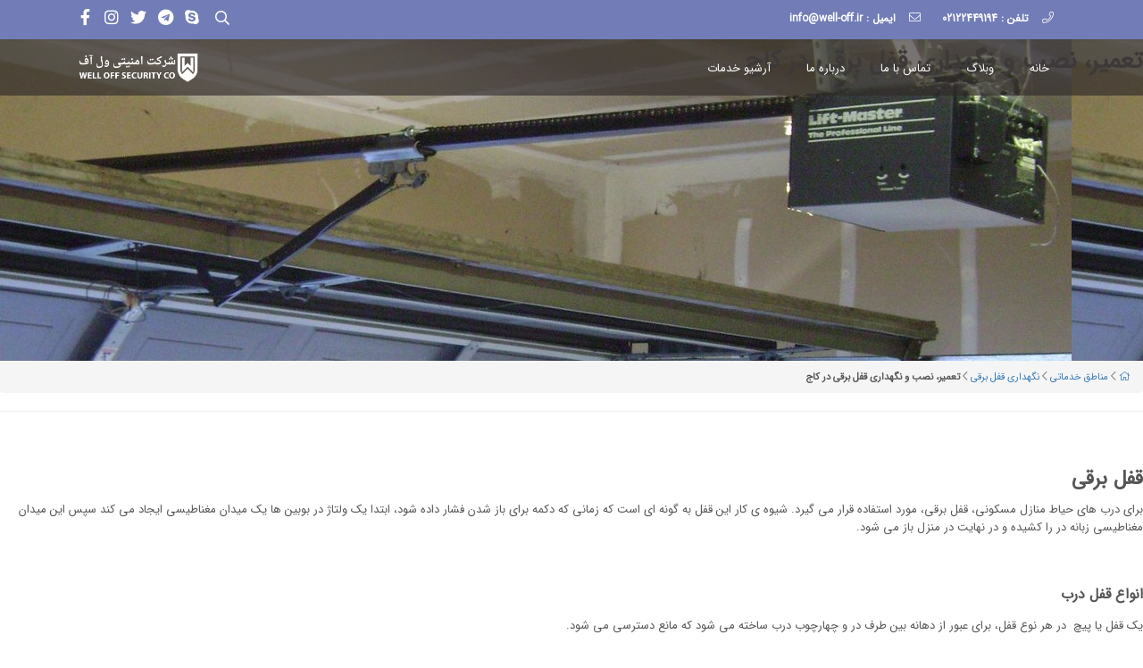

--- FILE ---
content_type: text/html; charset=UTF-8
request_url: https://well-off.ir/regions/electric-lock-repair-in-kaaj/
body_size: 12838
content:
<!doctype html>
<html dir="rtl" lang="fa-IR" class="no-js">
<head>
    <meta name="viewport" content="width=device-width, initial-scale=1, shrink-to-fit=no">
    <meta http-equiv="X-UA-Compatible" content="ie=edge">
    <meta name="author" content="saeed - khalilnejad">
    <meta charset="UTF-8">
	<meta name='robots' content='index, follow, max-image-preview:large, max-snippet:-1, max-video-preview:-1' />

	<!-- This site is optimized with the Yoast SEO plugin v26.8 - https://yoast.com/product/yoast-seo-wordpress/ -->
	<title>قفل برقی</title>
	<meta name="description" content="قفل برقی مورد استفاده برای درب های حیاط منازل مسکونی است که دارای یک قفل باز کن است. ساز و کار آن به این شکل است." />
	<link rel="canonical" href="https://well-off.ir/regions/electric-lock-repair-in-kaaj/" />
	<meta property="og:locale" content="fa_IR" />
	<meta property="og:type" content="article" />
	<meta property="og:title" content="قفل برقی" />
	<meta property="og:description" content="قفل برقی مورد استفاده برای درب های حیاط منازل مسکونی است که دارای یک قفل باز کن است. ساز و کار آن به این شکل است." />
	<meta property="og:url" content="https://well-off.ir/regions/electric-lock-repair-in-kaaj/" />
	<meta property="og:site_name" content="گروه خدماتی ول آف" />
	<meta property="og:image" content="https://well-off.ir/wp-content/uploads/2022/01/Garage_door_opener.jpg" />
	<meta property="og:image:width" content="1200" />
	<meta property="og:image:height" content="742" />
	<meta property="og:image:type" content="image/jpeg" />
	<meta name="twitter:card" content="summary_large_image" />
	<script type="application/ld+json" class="yoast-schema-graph">{"@context":"https://schema.org","@graph":[{"@type":"WebPage","@id":"https://well-off.ir/regions/electric-lock-repair-in-kaaj/","url":"https://well-off.ir/regions/electric-lock-repair-in-kaaj/","name":"قفل برقی","isPartOf":{"@id":"https://well-off.ir/#website"},"primaryImageOfPage":{"@id":"https://well-off.ir/regions/electric-lock-repair-in-kaaj/#primaryimage"},"image":{"@id":"https://well-off.ir/regions/electric-lock-repair-in-kaaj/#primaryimage"},"thumbnailUrl":"https://well-off.ir/wp-content/uploads/2022/01/Garage_door_opener.jpg","datePublished":"2022-02-06T12:52:34+00:00","description":"قفل برقی مورد استفاده برای درب های حیاط منازل مسکونی است که دارای یک قفل باز کن است. ساز و کار آن به این شکل است.","breadcrumb":{"@id":"https://well-off.ir/regions/electric-lock-repair-in-kaaj/#breadcrumb"},"inLanguage":"fa-IR","potentialAction":[{"@type":"ReadAction","target":["https://well-off.ir/regions/electric-lock-repair-in-kaaj/"]}]},{"@type":"ImageObject","inLanguage":"fa-IR","@id":"https://well-off.ir/regions/electric-lock-repair-in-kaaj/#primaryimage","url":"https://well-off.ir/wp-content/uploads/2022/01/Garage_door_opener.jpg","contentUrl":"https://well-off.ir/wp-content/uploads/2022/01/Garage_door_opener.jpg","width":1200,"height":742},{"@type":"BreadcrumbList","@id":"https://well-off.ir/regions/electric-lock-repair-in-kaaj/#breadcrumb","itemListElement":[{"@type":"ListItem","position":1,"name":"","item":"https://well-off.ir/"},{"@type":"ListItem","position":2,"name":"مناطق خدماتی","item":"https://well-off.ir/regions/"},{"@type":"ListItem","position":3,"name":"تعمیر، نصب و نگهداری قفل برقی در کاج"}]},{"@type":"WebSite","@id":"https://well-off.ir/#website","url":"https://well-off.ir/","name":"گروه خدماتی ول آف","description":"تعمير جك پاركينگ, تعمير راهبند, تعمير قفل برقی, تعمير آرام بند،تعمير درب شيشه ای ,تعمير كركره برقی","publisher":{"@id":"https://well-off.ir/#organization"},"potentialAction":[{"@type":"SearchAction","target":{"@type":"EntryPoint","urlTemplate":"https://well-off.ir/?s={search_term_string}"},"query-input":{"@type":"PropertyValueSpecification","valueRequired":true,"valueName":"search_term_string"}}],"inLanguage":"fa-IR"},{"@type":"Organization","@id":"https://well-off.ir/#organization","name":"گروه خدماتی ول آف","url":"https://well-off.ir/","logo":{"@type":"ImageObject","inLanguage":"fa-IR","@id":"https://well-off.ir/#/schema/logo/image/","url":"https://well-off.ir/wp-content/uploads/2021/11/7-1.png","contentUrl":"https://well-off.ir/wp-content/uploads/2021/11/7-1.png","width":1049,"height":301,"caption":"گروه خدماتی ول آف"},"image":{"@id":"https://well-off.ir/#/schema/logo/image/"}}]}</script>
	<!-- / Yoast SEO plugin. -->


<link rel="alternate" type="application/rss+xml" title="گروه خدماتی ول آف &raquo; تعمیر، نصب و نگهداری قفل برقی در  کاج خوراک دیدگاه‌ها" href="https://well-off.ir/regions/electric-lock-repair-in-kaaj/feed/" />
<style id='wp-img-auto-sizes-contain-inline-css'>
img:is([sizes=auto i],[sizes^="auto," i]){contain-intrinsic-size:3000px 1500px}
/*# sourceURL=wp-img-auto-sizes-contain-inline-css */
</style>
<style id='classic-theme-styles-inline-css'>
/*! This file is auto-generated */
.wp-block-button__link{color:#fff;background-color:#32373c;border-radius:9999px;box-shadow:none;text-decoration:none;padding:calc(.667em + 2px) calc(1.333em + 2px);font-size:1.125em}.wp-block-file__button{background:#32373c;color:#fff;text-decoration:none}
/*# sourceURL=/wp-includes/css/classic-themes.min.css */
</style>
<link rel="EditURI" type="application/rsd+xml" title="RSD" href="https://well-off.ir/xmlrpc.php?rsd" />
<link rel='shortlink' href='https://well-off.ir/?p=2866' />
        <style>
            .mb4 {
                margin-bottom: 25px;
            }

            nav.navigation.pagination {
                border: unset !important;
                box-sizing: unset !important;
            }

            .small {
                font-size: .875em;
            }

            .breadcrumb a {
                display: inline-block !important;
            }

            .screen-reader-text {
                display: none !important;
            }

            .pagination > * {
                border: unset;
                box-shadow: unset;
            }

            .pagination {
                justify-content: center;
            }

            [rel="tag"]:hover {
                background: #aaa;
                color: white;
                text-decoration: none;
            }

            [rel="tag"] {
                border: 1px solid;
                padding: 2px 5px;
                font-size: .875em;
                margin-left: 5px;
                margin-bottom: 5px;
                transition: all .3s ease-in-out;
            }

            .btn span {
                padding-right: 0 !important;
                margin: 0 10px;
            }

            .btn span:after {
                content: unset !important;
            }

            .d-flex {
                display: flex !important;
            }

            .flex-column {
                flex-direction: column;
            }

            .mt-auto {
                margin-top: auto;
            }

            .row {
                --bs-gutter-x: 1.5rem;
                --bs-gutter-y: 0;
                display: flex;
                flex-wrap: wrap;
                margin-top: calc(var(--bs-gutter-y) * -1);
                margin-right: calc(var(--bs-gutter-x) * -.5);
                margin-left: calc(var(--bs-gutter-x) * -.5)
            }

            .container, .container-fluid, .container-lg, .container-md, .container-sm, .container-xl, .container-xxl {
                width: 100%;
                padding-right: var(--bs-gutter-x, .75rem);
                padding-left: var(--bs-gutter-x, .75rem);
                margin-right: auto;
                margin-left: auto
            }

            .row > * {
                flex-shrink: 0;
                width: 100%;
                max-width: 100%;
                padding-right: calc(var(--bs-gutter-x) * .5);
                padding-left: calc(var(--bs-gutter-x) * .5);
                margin-top: var(--bs-gutter-y)
            }

            .col-12 {
                flex: 0 0 auto;
                width: 100%
            }

            .lh-2 {
                line-height: 1.5 !important;
            }

            .mb-2 {
                margin-bottom: 15px;
            }

            .mt-3 {
                margin-top: 15px;
            }

            .text-muted {
                color: #696565
            }

            .simple-link-style {
                color: #000;
                text-underline-offset: 6px;
                text-decoration-thickness: 1px !important;
            }

            h4.post-excerpt-title.lh-2.mt-3 {
                font-size: 1.2rem;
            }

            .region-thumb {
                background: white;
                border: 1px solid #d1d1d1;
                flex: 1;
                padding: 10px;
                border-radius: 6px;
                display: flex;
                transition: all .5s ease-in-out;
                flex-direction: column;
            }

            .region-thumb:hover {
                box-shadow: 0 0 43px #d1d1d1;
            }

            .thumb-part {
                text-align: center;
            }

            .thumb-part img {
                border-radius: 7px;
                overflow: hidden;
            }

            .btn.more {
                display: inline-flex;
                justify-content: space-between;
                align-items: center;
                border: 1px solid #090911;
                padding: 0.3rem .5rem;
                color: #090911;
                background: 0 0;
                font-family: inherit;
                font-size: .8rem;
                overflow: hidden;
                cursor: pointer;
                position: relative;
                line-height: 1.3;
                text-decoration: none !important;
                -webkit-transition: color .3s, border .3s;
                transition: color .3s, border .3s;
            }

            .btn.more:hover {
                background: #000;
                color: #fff;
            }

            h4.related-link {
                font-family: inherit;
                font-size: 1.8rem;
                margin-bottom: 1rem;
                letter-spacing: 0;
                text-transform: capitalize;

            }

            ul.related-list {
                padding: 0 15px;
            }

            ul.related-list li {
                font-size: 1.6rem;
                font-family: 'Avenir LT Std', Arial, sans-serif;
                color: #686863;
                line-height: 1.5;
                padding-left: 15px;
                position: relative;
            }

            div.pagination .nav-links {
                clear: both;
                display: flex;
                justify-content: center;
                align-items: center;
                padding: 20px 0;
                position: relative;
                font-size: 14px;
                line-height: 13px;
                border: unset;
                box-shadow: unset;
            }

            .mt-5 {
                margin-top: 3rem !important;
            }

            .pagination span, .pagination a {
                display: block;
                margin: 2px 2px 2px 0;
                padding: 6px 9px 5px 9px;
                text-decoration: none;
                width: auto;
                color: #555;
                border: 1px solid #555;
            }

            .pagination a:hover {
                color: #fff;
                background: #000;
            }

            .pagination .current {
                padding: 6px 9px 5px 9px;
                background: #000;
                color: #fff;
            }

            @media (min-width: 576px) {
                .container, .container-sm {
                    max-width: 540px
                }
            }

            @media (min-width: 768px) {
                .container, .container-md, .container-sm {
                    max-width: 720px
                }
            }

            @media (min-width: 992px) {
                .container, .container-lg, .container-md, .container-sm {
                    max-width: 960px
                }
            }

            @media (min-width: 1200px) {
                .container, .container-lg, .container-md, .container-sm, .container-xl {
                    max-width: 1140px
                }
            }

            @media (min-width: 1400px) {
                .container, .container-lg, .container-md, .container-sm, .container-xl, .container-xxl {
                    max-width: 1320px
                }
            }

            @media (min-width: 576px) {

                .col-sm-6 {
                    flex: 0 0 auto;
                    width: 50%
                }
            }

            @media (min-width: 768px) {
                .col-md-4 {
                    flex: 0 0 auto;
                    width: 33.33333333%
                }
            }

            @media (min-width: 1200px) {

                .col-xl-3 {
                    flex: 0 0 auto;
                    width: 25%
                }
            }
        </style>
				<style id="wp-custom-css">
			p.breadcrumbs {
    color: #fff;
}		</style>
		    <script>
        var ajax_url = "https://well-off.ir/wp-admin/admin-ajax.php"
    </script>
	        <style>
            .shares li:nth-child(1) a:hover,
            .footbot_social li:nth-child(1) a:hover {
                background: #1e73be;
            }

        </style>
		        <style>
            .shares li:nth-child(2) a:hover,
            .footbot_social li:nth-child(2) a:hover {
                background: #dd3333;
            }

        </style>
		        <style>
            .shares li:nth-child(3) a:hover,
            .footbot_social li:nth-child(3) a:hover {
                background: #27f4cb;
            }

        </style>
		        <style>
            .shares li:nth-child(4) a:hover,
            .footbot_social li:nth-child(4) a:hover {
                background: #27bdf4;
            }

        </style>
		        <style>
            .shares li:nth-child(5) a:hover,
            .footbot_social li:nth-child(5) a:hover {
                background: #81d742;
            }

        </style>
		<style id='global-styles-inline-css'>
:root{--wp--preset--aspect-ratio--square: 1;--wp--preset--aspect-ratio--4-3: 4/3;--wp--preset--aspect-ratio--3-4: 3/4;--wp--preset--aspect-ratio--3-2: 3/2;--wp--preset--aspect-ratio--2-3: 2/3;--wp--preset--aspect-ratio--16-9: 16/9;--wp--preset--aspect-ratio--9-16: 9/16;--wp--preset--color--black: #000000;--wp--preset--color--cyan-bluish-gray: #abb8c3;--wp--preset--color--white: #ffffff;--wp--preset--color--pale-pink: #f78da7;--wp--preset--color--vivid-red: #cf2e2e;--wp--preset--color--luminous-vivid-orange: #ff6900;--wp--preset--color--luminous-vivid-amber: #fcb900;--wp--preset--color--light-green-cyan: #7bdcb5;--wp--preset--color--vivid-green-cyan: #00d084;--wp--preset--color--pale-cyan-blue: #8ed1fc;--wp--preset--color--vivid-cyan-blue: #0693e3;--wp--preset--color--vivid-purple: #9b51e0;--wp--preset--gradient--vivid-cyan-blue-to-vivid-purple: linear-gradient(135deg,rgb(6,147,227) 0%,rgb(155,81,224) 100%);--wp--preset--gradient--light-green-cyan-to-vivid-green-cyan: linear-gradient(135deg,rgb(122,220,180) 0%,rgb(0,208,130) 100%);--wp--preset--gradient--luminous-vivid-amber-to-luminous-vivid-orange: linear-gradient(135deg,rgb(252,185,0) 0%,rgb(255,105,0) 100%);--wp--preset--gradient--luminous-vivid-orange-to-vivid-red: linear-gradient(135deg,rgb(255,105,0) 0%,rgb(207,46,46) 100%);--wp--preset--gradient--very-light-gray-to-cyan-bluish-gray: linear-gradient(135deg,rgb(238,238,238) 0%,rgb(169,184,195) 100%);--wp--preset--gradient--cool-to-warm-spectrum: linear-gradient(135deg,rgb(74,234,220) 0%,rgb(151,120,209) 20%,rgb(207,42,186) 40%,rgb(238,44,130) 60%,rgb(251,105,98) 80%,rgb(254,248,76) 100%);--wp--preset--gradient--blush-light-purple: linear-gradient(135deg,rgb(255,206,236) 0%,rgb(152,150,240) 100%);--wp--preset--gradient--blush-bordeaux: linear-gradient(135deg,rgb(254,205,165) 0%,rgb(254,45,45) 50%,rgb(107,0,62) 100%);--wp--preset--gradient--luminous-dusk: linear-gradient(135deg,rgb(255,203,112) 0%,rgb(199,81,192) 50%,rgb(65,88,208) 100%);--wp--preset--gradient--pale-ocean: linear-gradient(135deg,rgb(255,245,203) 0%,rgb(182,227,212) 50%,rgb(51,167,181) 100%);--wp--preset--gradient--electric-grass: linear-gradient(135deg,rgb(202,248,128) 0%,rgb(113,206,126) 100%);--wp--preset--gradient--midnight: linear-gradient(135deg,rgb(2,3,129) 0%,rgb(40,116,252) 100%);--wp--preset--font-size--small: 13px;--wp--preset--font-size--medium: 20px;--wp--preset--font-size--large: 36px;--wp--preset--font-size--x-large: 42px;--wp--preset--spacing--20: 0.44rem;--wp--preset--spacing--30: 0.67rem;--wp--preset--spacing--40: 1rem;--wp--preset--spacing--50: 1.5rem;--wp--preset--spacing--60: 2.25rem;--wp--preset--spacing--70: 3.38rem;--wp--preset--spacing--80: 5.06rem;--wp--preset--shadow--natural: 6px 6px 9px rgba(0, 0, 0, 0.2);--wp--preset--shadow--deep: 12px 12px 50px rgba(0, 0, 0, 0.4);--wp--preset--shadow--sharp: 6px 6px 0px rgba(0, 0, 0, 0.2);--wp--preset--shadow--outlined: 6px 6px 0px -3px rgb(255, 255, 255), 6px 6px rgb(0, 0, 0);--wp--preset--shadow--crisp: 6px 6px 0px rgb(0, 0, 0);}:where(.is-layout-flex){gap: 0.5em;}:where(.is-layout-grid){gap: 0.5em;}body .is-layout-flex{display: flex;}.is-layout-flex{flex-wrap: wrap;align-items: center;}.is-layout-flex > :is(*, div){margin: 0;}body .is-layout-grid{display: grid;}.is-layout-grid > :is(*, div){margin: 0;}:where(.wp-block-columns.is-layout-flex){gap: 2em;}:where(.wp-block-columns.is-layout-grid){gap: 2em;}:where(.wp-block-post-template.is-layout-flex){gap: 1.25em;}:where(.wp-block-post-template.is-layout-grid){gap: 1.25em;}.has-black-color{color: var(--wp--preset--color--black) !important;}.has-cyan-bluish-gray-color{color: var(--wp--preset--color--cyan-bluish-gray) !important;}.has-white-color{color: var(--wp--preset--color--white) !important;}.has-pale-pink-color{color: var(--wp--preset--color--pale-pink) !important;}.has-vivid-red-color{color: var(--wp--preset--color--vivid-red) !important;}.has-luminous-vivid-orange-color{color: var(--wp--preset--color--luminous-vivid-orange) !important;}.has-luminous-vivid-amber-color{color: var(--wp--preset--color--luminous-vivid-amber) !important;}.has-light-green-cyan-color{color: var(--wp--preset--color--light-green-cyan) !important;}.has-vivid-green-cyan-color{color: var(--wp--preset--color--vivid-green-cyan) !important;}.has-pale-cyan-blue-color{color: var(--wp--preset--color--pale-cyan-blue) !important;}.has-vivid-cyan-blue-color{color: var(--wp--preset--color--vivid-cyan-blue) !important;}.has-vivid-purple-color{color: var(--wp--preset--color--vivid-purple) !important;}.has-black-background-color{background-color: var(--wp--preset--color--black) !important;}.has-cyan-bluish-gray-background-color{background-color: var(--wp--preset--color--cyan-bluish-gray) !important;}.has-white-background-color{background-color: var(--wp--preset--color--white) !important;}.has-pale-pink-background-color{background-color: var(--wp--preset--color--pale-pink) !important;}.has-vivid-red-background-color{background-color: var(--wp--preset--color--vivid-red) !important;}.has-luminous-vivid-orange-background-color{background-color: var(--wp--preset--color--luminous-vivid-orange) !important;}.has-luminous-vivid-amber-background-color{background-color: var(--wp--preset--color--luminous-vivid-amber) !important;}.has-light-green-cyan-background-color{background-color: var(--wp--preset--color--light-green-cyan) !important;}.has-vivid-green-cyan-background-color{background-color: var(--wp--preset--color--vivid-green-cyan) !important;}.has-pale-cyan-blue-background-color{background-color: var(--wp--preset--color--pale-cyan-blue) !important;}.has-vivid-cyan-blue-background-color{background-color: var(--wp--preset--color--vivid-cyan-blue) !important;}.has-vivid-purple-background-color{background-color: var(--wp--preset--color--vivid-purple) !important;}.has-black-border-color{border-color: var(--wp--preset--color--black) !important;}.has-cyan-bluish-gray-border-color{border-color: var(--wp--preset--color--cyan-bluish-gray) !important;}.has-white-border-color{border-color: var(--wp--preset--color--white) !important;}.has-pale-pink-border-color{border-color: var(--wp--preset--color--pale-pink) !important;}.has-vivid-red-border-color{border-color: var(--wp--preset--color--vivid-red) !important;}.has-luminous-vivid-orange-border-color{border-color: var(--wp--preset--color--luminous-vivid-orange) !important;}.has-luminous-vivid-amber-border-color{border-color: var(--wp--preset--color--luminous-vivid-amber) !important;}.has-light-green-cyan-border-color{border-color: var(--wp--preset--color--light-green-cyan) !important;}.has-vivid-green-cyan-border-color{border-color: var(--wp--preset--color--vivid-green-cyan) !important;}.has-pale-cyan-blue-border-color{border-color: var(--wp--preset--color--pale-cyan-blue) !important;}.has-vivid-cyan-blue-border-color{border-color: var(--wp--preset--color--vivid-cyan-blue) !important;}.has-vivid-purple-border-color{border-color: var(--wp--preset--color--vivid-purple) !important;}.has-vivid-cyan-blue-to-vivid-purple-gradient-background{background: var(--wp--preset--gradient--vivid-cyan-blue-to-vivid-purple) !important;}.has-light-green-cyan-to-vivid-green-cyan-gradient-background{background: var(--wp--preset--gradient--light-green-cyan-to-vivid-green-cyan) !important;}.has-luminous-vivid-amber-to-luminous-vivid-orange-gradient-background{background: var(--wp--preset--gradient--luminous-vivid-amber-to-luminous-vivid-orange) !important;}.has-luminous-vivid-orange-to-vivid-red-gradient-background{background: var(--wp--preset--gradient--luminous-vivid-orange-to-vivid-red) !important;}.has-very-light-gray-to-cyan-bluish-gray-gradient-background{background: var(--wp--preset--gradient--very-light-gray-to-cyan-bluish-gray) !important;}.has-cool-to-warm-spectrum-gradient-background{background: var(--wp--preset--gradient--cool-to-warm-spectrum) !important;}.has-blush-light-purple-gradient-background{background: var(--wp--preset--gradient--blush-light-purple) !important;}.has-blush-bordeaux-gradient-background{background: var(--wp--preset--gradient--blush-bordeaux) !important;}.has-luminous-dusk-gradient-background{background: var(--wp--preset--gradient--luminous-dusk) !important;}.has-pale-ocean-gradient-background{background: var(--wp--preset--gradient--pale-ocean) !important;}.has-electric-grass-gradient-background{background: var(--wp--preset--gradient--electric-grass) !important;}.has-midnight-gradient-background{background: var(--wp--preset--gradient--midnight) !important;}.has-small-font-size{font-size: var(--wp--preset--font-size--small) !important;}.has-medium-font-size{font-size: var(--wp--preset--font-size--medium) !important;}.has-large-font-size{font-size: var(--wp--preset--font-size--large) !important;}.has-x-large-font-size{font-size: var(--wp--preset--font-size--x-large) !important;}
/*# sourceURL=global-styles-inline-css */
</style>
<link rel='stylesheet' id='bootstrap-css' href='https://well-off.ir/wp-content/themes/iMehr-3/css/bootstrap.min.css?ver=6.9' media='all' />
<link rel='stylesheet' id='style-css' href='https://well-off.ir/wp-content/themes/iMehr-3/css/style.css?ver=6.9' media='all' />
<link rel='stylesheet' id='flexslider-css' href='https://well-off.ir/wp-content/themes/iMehr-3/css/flexslider.css?ver=6.9' media='all' />
<link rel='stylesheet' id='animate-css' href='https://well-off.ir/wp-content/themes/iMehr-3/css/animate.css?ver=6.9' media='all' />
<link rel='stylesheet' id='switcher-css' href='https://well-off.ir/wp-content/themes/iMehr-3/css/switcher.css?ver=6.9' media='all' />
<link rel='stylesheet' id='light-css' href='https://well-off.ir/wp-content/themes/iMehr-3/css/light.css?ver=6.9' media='all' />
</head>
<body class="rtl wp-singular regions-template-default single single-regions postid-2866 wp-custom-logo wp-embed-responsive wp-theme-iMehr-3 home">
<header id="header">

	    <div class="header-top">
        <div class="container">
            <div class="row">
                <div class="hidden-xs col-lg-7 col-sm-5 text-left top-info">
                    <span><i class="fal fa-phone"></i><span class="mx-1">تلفن :  02122449194 </span></span>
                    <span class="hidden-sm"><i class="fal fa-envelope"></i><span
                                class="mx-1">ایمیل : info@well-off.ir</span></span>
                </div>
                <div class="col-lg-5 col-sm-7 top-info clearfix">
                    <ul>
						                                <li>
                                    <a href="http://fb" data-placement="top"
                                       data-toggle="tooltip" title="فیسبوک">
										<i class="fab fa-facebook-f" aria-hidden="true"></i>                                    </a>
                                </li>
								                                <li>
                                    <a href="http://ins" data-placement="top"
                                       data-toggle="tooltip" title="اینستاگرام">
										<i class="fab fa-instagram" aria-hidden="true"></i>                                    </a>
                                </li>
								                                <li>
                                    <a href="http://tw" data-placement="top"
                                       data-toggle="tooltip" title="توییتر">
										<i class="fab fa-twitter" aria-hidden="true"></i>                                    </a>
                                </li>
								                                <li>
                                    <a href="http://tel" data-placement="top"
                                       data-toggle="tooltip" title="تلگرام">
										<i class="fab fa-telegram" aria-hidden="true"></i>                                    </a>
                                </li>
								                                <li>
                                    <a href="http://sc" data-placement="top"
                                       data-toggle="tooltip" title="اسکایپ">
										<i class="fab fa-skype" aria-hidden="true"></i>                                    </a>
                                </li>
								                        <li>
                            <form class="search-bar" action="https://well-off.ir/"
                                  method="get">
                                <label for="search" class="search-label">
                                    <button class="search-button"><i class="fal fa-search"></i></button>
                                    <input type="text" id="search" name="s" class="search-input"
                                           value="">
                                </label>
                            </form>

                        </li>
                    </ul>
                </div>
            </div>

        </div>
    </div>


    <div id="menu-bar">
        <div class="container">
            <div class="row">
                <div class="col-lg-9 col-sm-9 navbar navbar-default navbar-static-top container" role="navigation">
                    <!--  <div class="container">-->
                    <div class="navbar-header">
                        <button type="button" class="navbar-toggle" data-toggle="collapse"
                                data-target=".navbar-collapse">
                            <span class="sr-only">Toggle navigation</span>
                            <span class="icon-bar"></span>
                            <span class="icon-bar"></span>
                            <span class="icon-bar"></span>
                        </button>
                    </div>
                    <div class="navbar-collapse collapse">
						<ul id="menu-menu-1" class="navbar-nav nav ml-auo w-100 justify content-start clearfix" itemscope itemtype="http://www.schema.org/SiteNavigationElement"><li  id="menu-item-48" class="menu-item menu-item-type-post_type menu-item-object-page menu-item-home menu-item-48 nav-item"><a itemprop="url" href="https://well-off.ir/" class="nav-link"><span itemprop="name">خانه</span></a></li>
<li  id="menu-item-49" class="menu-item menu-item-type-post_type menu-item-object-page current_page_parent menu-item-49 nav-item"><a itemprop="url" href="https://well-off.ir/%d9%88%d8%a8%d9%84%d8%a7%da%af/" class="nav-link"><span itemprop="name">وبلاگ</span></a></li>
<li  id="menu-item-50" class="menu-item menu-item-type-post_type menu-item-object-page menu-item-50 nav-item"><a itemprop="url" href="https://well-off.ir/%d8%aa%d9%85%d8%a7%d8%b3-%d8%a8%d8%a7-%d9%85%d8%a7/" class="nav-link"><span itemprop="name">تماس با ما</span></a></li>
<li  id="menu-item-51" class="menu-item menu-item-type-post_type menu-item-object-page menu-item-51 nav-item"><a itemprop="url" href="https://well-off.ir/about-us/" class="nav-link"><span itemprop="name">درباره ما</span></a></li>
<li  id="menu-item-101" class="menu-item menu-item-type-post_type_archive menu-item-object-service menu-item-101 nav-item"><a itemprop="url" href="https://well-off.ir/service/" class="nav-link"><span itemprop="name">آرشیو خدمات</span></a></li>
</ul>                    </div>

                </div>
                <div class="col-md-3 col-sm-3">
                    <div id="logo">
                        <h1>  <a href="https://well-off.ir/" class="custom-logo-link" rel="home"><img width="1049" height="301" src="https://well-off.ir/wp-content/uploads/2021/11/7-1.png" class="custom-logo" alt="گروه خدماتی ول آف" decoding="async" fetchpriority="high" srcset="https://well-off.ir/wp-content/uploads/2021/11/7-1.png 1049w, https://well-off.ir/wp-content/uploads/2021/11/7-1-300x86.png 300w, https://well-off.ir/wp-content/uploads/2021/11/7-1-1024x294.png 1024w, https://well-off.ir/wp-content/uploads/2021/11/7-1-768x220.png 768w" sizes="(max-width: 1049px) 100vw, 1049px" /></a></h1>
                    </div>
                </div>
            </div>
        </div>
    </div>


	
</header>


<section class="wrapper">    <main class="page-main" style="margin-bottom:2em;">

        <div class="project-img">
			                <div class="prj-moz" style="background:url(https://well-off.ir/wp-content/uploads/2022/01/Garage_door_opener.jpg) ;height:50vh;">
                    <h1 class="prj-title head-title alcent">تعمیر، نصب و نگهداری قفل برقی در  کاج</h1>
                </div>
				        </div>
        <div class="inner">


            <div class="inner-min">


                <div id="content">

                    <div class="post-cont content-entry">

                        <div class="breadz">
							<div class="breadcrumb small align-items-center px-0 m-0 py-3"><a href="https://well-off.ir/" rel="v:url" property="v:title"><i class="fal fa-home"></i></a> <i class="fal fa-chevron-left mx-2"></i> <span typeof="v:Breadcrumb"><a rel="v:url" property="v:title" href="https://well-off.ir/regions/">مناطق خدماتی</a></span> <i class="fal fa-chevron-left mx-2"></i> <span typeof="v:Breadcrumb"><a href="https://well-off.ir/regions-tag/%d9%86%da%af%d9%87%d8%af%d8%a7%d8%b1%db%8c-%d9%82%d9%81%d9%84-%d8%a8%d8%b1%d9%82%db%8c/" rel="v:url" property="v:title">نگهداری قفل برقی</a></span> <i class="fal fa-chevron-left mx-2"></i> <strong class="current mr-1"> تعمیر، نصب و نگهداری قفل برقی در  کاج</strong></div>                            <hr>
                            <br>
                        </div>

						<h2><strong>قفل برقی</strong></h2>
<p>برای درب های حیاط منازل مسکونی، قفل برقی، مورد استفاده قرار می گیرد. شیوه ی کار این قفل به گونه ای است که زمانی که دکمه برای باز شدن فشار داده شود، ابتدا یک ولتاژ در بوبین ها یک میدان مغناطیسی ایجاد می کند سپس این میدان مغناطیسی زبانه در را کشیده و در نهایت در منزل باز می شود.</p>
<p>&nbsp;</p>
<h3><strong>انواع قفل درب</strong></h3>
<p>یک قفل یا پیچ &nbsp;در هر نوع قفل، برای عبور از دهانه بین طرف در و چهارچوب درب ساخته می شود که مانع دسترسی می شود.</p>
<p>&laquo; سنجاق و چنگک&raquo; روش هایی هستند که معمولا در قفل های کلیدی سنتی استفاده می شوند. در این روش ها سیلندر قفل با خط سنجاق های فلزی کوچک، که هر کدام از یک نیمه بالایی و پایینی تشکیل شده است، در جای خود نگه داشته شده است. هنگامی که یک کلید وارد و چرخانده می شود، لبه &#8220;دندانه دار&#8221; ناهموار اطمینان می دهد که هر پین در یک فاصله مشخص حرکت می&shy;کند و سیلندر فقط زمانی می تواند بچرخد که هر پین به اندازه کافی جابجا شود تا یک فاصله مستقیم بین نیمه بالایی و پایینی همه پین ها ایجاد شود.</p>
<p>&nbsp;</p>
<p>قفل های الکترونیکی یا برقی درها قطعاتی به نام &#8220;محرک&#8221; دارد که پیچ یا سیلندر را به یک موتور کوچک متصل می کند که کاملاً در خود درب یا قاب قرار دارد. موتور توسط یک ضربه الکتریکی کنترل می شود، که ممکن است به طرق مختلف فعال شود: توسط یک کارت خوان الکترونیکی، توسط یک صفحه کلید یا توسط یک سنسور کنترل از راه دور بی سیم. در هر صورت، قفل الکترونیکی درب طوری تنظیم شده است که محرک موتور را فقط هنگامی که ورودی الکترونیکی صحیح را دریافت کرد، راه اندازی می کند.</p>
<p>&nbsp;</p>
<h3><strong>قفل درب سنتی در مقابل الکترونیکی یا برقی</strong></h3>
<p>هر روش قفل کردن دارای مزایا و معایبی است. کلیدهای فیزیکی، کارت های کلید یا ریموت های دستی، ممکن است گم شوند یا آسیب ببینند، و کلیدهای عددی توسط افراد فراموش شوند. کدهای کلیدی می&shy;تواند به سرعت و به راحتی توسط کاربر در صورت لزوم تغییر یابد. در حالی که تغییر قفل ها و کلیدهای فیزیکی نیاز به سخت افزار و تخصص دارد. قطع برق برای قفل های درب الکترونیکی کاملاً مشکل ساز است و باعث می شود تا زمانی که برق دوباره برقرار نشده یا قفل باقی بماند.</p>
<p>استفاده از ریموت یا صفحه کلید برای قفل و باز کردن قفل درب به صورت روزانه یک راحتی و ایمنی اضافی را برای کاربر فراهم می کند.</p>
<p><strong>&nbsp;</strong></p>
<h3><strong>قفل های هوشمند و امنیت خانه</strong></h3>
<p>برای کنترل و نظارت <a href="https://fa.wikipedia.org/wiki/%D9%82%D9%81%D9%84_%D9%85%D8%BA%D9%86%D8%A7%D8%B7%DB%8C%D8%B3%DB%8C_%D8%A8%D8%B1%D9%82%DB%8C">قفل های الکترونیکی</a> می توان از یک سیستم خودکار پیشرفته مدد جست.</p>
<p>قفل های الکترونیکی برای خودرها به گونه ای طراحی شده اند که شما می توانید با فاصله کمی از خودرو، آن را قفل یا باز کنید. این قفل ها همچنین برای مشاغل و خانه ها نیز به همین صورت است که شما می توانید آن ها را به گونه ای برنامه ریزی کنید که در صورت فراموشی. درها در ساعت مشخصی از شبانه روز و در هر مکانی که قرار دارید با استفاده از برنامه های مانیتورینگ آن ها را قفل کنید. همچنین می توانید درب ها را برای دسترسی سریع پرسنل آتش نشانی و پلیس باز کنید.</p>
<p><strong>&nbsp;</strong></p>
<h3><strong>انواع</strong></h3>
<p>با استفاده از قفل های برقی امنیت بیشتر و راحتی بیشتر در هنگام باز شدن به وجود می آید.&nbsp; در انواع مختلفی ارائه می شوند. برخی از قفل ها گزینه های بیشتری نسبت به سایرین دارند. &nbsp;اما تمام آن ها به منابع تغذیه و انتقال برق نیازمندند.</p>
<p>&nbsp;</p>
<p>درب های بیرونی:</p>
<p>قفل درب های بیرونی مربوط به بازکردن درهای ورودی و خروجی ساختمان است.</p>
<p>درب های داخلی:</p>
<p>قفل های برقی درب های داخلی برای زمانی که فاصله زیادی تا در ورودی منزل وجود دارد مناسب هستند. که با استفاده از این قفل ها دیگر نیاز به طی کردن مسیر نیست.</p>
<p>مشاغل و اماکن:</p>
<p>در شغل هایی که که رفت و آمد زیاد است، باز بودن مداوم درب. موجب پایین آمدن سطح امنیت می شود،&zwnj; به همین علت میتوان از قفل های برقی مشاغل و اماکن استفاده کرد. که در صورت نیاز با مجوز باز و بسته می شوند و به صورت دستی امکان باز و بسته شدن آن ها وجود ندارد.</p>
<p>&nbsp;</p>
<h3><strong>مزیت ها</strong></h3>
<p>از معایب قفل های سنتی این است که این قفل ها را می توان با کارت های بانکی باز کرد. ولی در قفل های برقی این مشکل برطرف شده است. استفاده از قفل برقی برای درهای اتومات یک باید است. بیشتر درب های اتومات دارای قفل داخلی هستند اما زماینکه لنگه های در بیش از دو متر باشد،&zwnj; موتور داخلی نمی تواند در را&nbsp; قفل کند، به همین منظور از قفل های برقی استفاده می شود. اگر در مکانی هستید که رفت و آمد بالا دارند، قفل های برقی بهترین گزینه هستند زیرا این قفل ها به علت مقاومت بالا در برابر ضربه کم تر دچار خسارت می شوند.</p>
<p>قفل های برقی نسبت به قفل های زنجیری مقرون به صرفه هستند. قفل های زنجیری هر چند وقت یک بار نیاز به ریگلاژ و تنظیم مجدد دارند. ولی قفل های برقی نیاز به یک بار تنظیم دارند و از نظر زیبایی ظاهری به دلیل تعبیه قفل داخلی،&zwnj; چشم نواز تر هستند.</p>
<p>&nbsp;</p>
<h3><strong>نکاتی که زمان خرید&nbsp; باید به آن دقت کنید:</strong></h3>
<p>قیمت : بهتر است از قبل نوع قفل انتخابی را مشخص کنید تا محدوده قیمت درخواستی شما روشن باشد.</p>
<p>انواع : قفل های برقی انواع گوناگونی دارند که شما می توانید متناسب با درب مورد نظرتان، آن ها را انتخاب کنید.</p>
<p>جنس : جنس مناسب قفل برقی که به صورت مسلم ارتباط مستقیمی با قیمت آن دارد.</p>
<p>تعداد بوبین: تعداد بوبین ارتباط مستقیمی با&nbsp; طول عمر آنها دارد.</p>
<p>کیفیت مغزی: کیفیت مغزی ها بسیار مهم است و مغزی هایی که 2 شیار دارند. ایمن تر از مغزی های تک شیار هستند.</p>
<p>و در نهایت گارانتی شرکت ارائه دهنده قفل &#8230;</p>
<p>&nbsp;</p>
<p class="MsoNormal" style="margin: 0cm; text-align: right; line-height: normal; direction: ltr; unicode-bidi: embed; font-size: 11pt; font-family: Calibri, sans-serif;" align="right"><span style="font-size: 10pt; font-family: Consolas; color: #646970;">            <div class="related-box">
                <h4 class="related-title">مطالب مرتبط</h4>
                <ul class="related-list mt-3">
					                        <li><a href="https://well-off.ir/regions/electric-shutter-repair-in-kaaj/">تعمیر، نصب و نگهداری کرکره برقی در  کاج</a>
                        </li>
					                        <li><a href="https://well-off.ir/regions/automatic-barrier-repair-in-kaaj/">تعمیر، نصب و نگهداری راهبند اتوماتیک در   کاج</a>
                        </li>
					                        <li><a href="https://well-off.ir/regions/cctv-repair-in-kaaj/">تعمیر، نصب و نگهداری دوربین مداربسته در  کاج</a>
                        </li>
					                        <li><a href="https://well-off.ir/regions/repair-of-automatic-doors-in-kaaj/">تعمیر، نصب و نگهداری درب های اتوماتیک در  کاج</a>
                        </li>
					                        <li><a href="https://well-off.ir/regions/parking-jack-repair-in-kaaj/">تعمیر، نصب و نگهداری جک پارکینگ در  کاج</a>
                        </li>
					                        <li><a href="https://well-off.ir/regions/door-restraint-repair-in-kaaj/">تعمیر، نصب و نگهداری آرامبند در کاج</a>
                        </li>
					                </ul>
            </div>
			</span></p>
<p><strong>&nbsp;</strong></p>
<h3><strong>قیمت قفل برقی و تعمیر آن</strong></h3>
<p>با توجه به تنوع و <a href="https://well-off.ir/service/door-restraint">گوناگونی قفل برقی</a> در بازار و تغییر نرخ مداوم،&zwnj; لطفا جهت دریافت قیمت و تعرفه تعمیر آرامبند با مشاورین مجرب مجموعه امنیتی ول آف تماس بگیرید.</p>
<p><strong>&nbsp;</strong></p>
<h3><strong>تعمیرات تخصصی انواع قفل برقی مجموعه امنیتی ول آف</strong></h3>
<p>با افزایش روز افزون استفاده از انواع قفل برقی نیاز به تعمیر این قفل ها امری ضروری است. مجموعه امنیتی <a href="https://well-off.ir">ول آف</a> با بیش از 10 سال سابقه کار در این زمینه و با بکارگیری تکنسین های مجرب توانسته خدماتی امن و حرفه ای را برای تعمیر، به شما عزیزان ارائه کند.</p>
<p>&nbsp;ساکنین محترم&nbsp;<span style="font-family: Arial, sans-serif; font-size: 11pt;">کاج  </span>شما می&shy;توانید در صورت نیاز به تعمیر و نصب انواع قفل های برقی، به صورت شبانه&shy; روزی &zwnj;با شماره 22449194 -021 با ما درتماس باشید.</p>
<p class="MsoNormal" dir="RTL" style="margin: 0cm 0cm 8pt; line-height: 15.6933px; direction: rtl; unicode-bidi: embed; font-size: 11pt; font-family: Calibri, sans-serif;">&nbsp;</p>
<p>&nbsp;</p>
<p>&nbsp;</p>

                    </div>

                    <br>
					                    <hr>
                    <div class="share-tags">
						                            <div class="mt-2 mb-1 tags d-flex flex-wrap">
								<i class="fal fa-fw fa-tags me-1"></i><a href="https://well-off.ir/regions-tag/%d8%aa%d8%b9%d9%85%db%8c%d8%b1%d8%a7%d8%aa-%d9%82%d9%81%d9%84-%d8%a8%d8%b1%d9%82%db%8c/" rel="tag">تعمیرات قفل برقی</a> <a href="https://well-off.ir/regions-tag/%d8%aa%d8%b9%d9%85%db%8c%d8%b1%d8%a8%d9%88%d8%a8%db%8c%d9%86-%d9%82%d9%81%d9%84-%d8%a8%d8%b1%d9%82%db%8c/" rel="tag">تعمیربوبین قفل برقی</a> <a href="https://well-off.ir/regions-tag/%d8%aa%d8%b9%d9%85%db%8c%d8%b1%d9%82%d9%81%d9%84-%d8%a7%da%a9%d8%b3%db%8c%d9%86%d8%a7%da%98/" rel="tag">تعمیرقفل اکسیناژ</a> <a href="https://well-off.ir/regions-tag/%d8%aa%d8%b9%d9%85%db%8c%d8%b1%d9%82%d9%81%d9%84-%d8%a8%d8%b1%d9%82%db%8c/" rel="tag">تعمیرقفل برقی</a> <a href="https://well-off.ir/regions-tag/%d8%aa%d8%b9%d9%85%db%8c%d8%b1%d9%82%d9%81%d9%84-%d8%a8%d8%b1%d9%82%db%8c-%d8%b3%db%8c%d8%b2%d8%a7/" rel="tag">تعمیرقفل برقی سیزا</a> <a href="https://well-off.ir/regions-tag/%d8%aa%d8%b9%d9%85%db%8c%d8%b1%d9%82%d9%81%d9%84-%d8%a8%d8%b1%d9%82%db%8c-%da%a9%d8%a7%d9%88%db%8c%d8%a7%d9%86/" rel="tag">تعمیرقفل برقی کاویان</a> <a href="https://well-off.ir/regions-tag/%d8%aa%d8%b9%d9%85%db%8c%d8%b1%d9%82%d9%81%d9%84-%d8%a8%d8%b1%d9%82%db%8c-%db%8c%d9%88%d8%aa%d8%a7%d8%a8/" rel="tag">تعمیرقفل برقی یوتاب</a> <a href="https://well-off.ir/regions-tag/%d8%aa%d8%b9%d9%85%db%8c%d8%b1%d9%82%d9%81%d9%84-%d9%be%d8%a7%d8%b1%da%a9%db%8c%d9%86%da%af/" rel="tag">تعمیرقفل پارکینگ</a> <a href="https://well-off.ir/regions-tag/%d9%82%d9%81%d9%84-%d8%a8%d8%b1%d9%82%db%8c/" rel="tag">قفل برقی</a> <a href="https://well-off.ir/regions-tag/%d9%86%d8%b5%d8%a8-%d9%82%d9%81%d9%84-%d8%a8%d8%b1%d9%82%db%8c/" rel="tag">نصب قفل برقی</a> <a href="https://well-off.ir/regions-tag/%d9%86%da%af%d9%87%d8%af%d8%a7%d8%b1%db%8c-%d9%82%d9%81%d9%84-%d8%a8%d8%b1%d9%82%db%8c/" rel="tag">نگهداری قفل برقی</a>                            </div>
							                    </div>

					
					<div id="comments" class="comments-area">
				<div id="respond" class="comment-respond">
		<h3 id="reply-title" class="comment-reply-title">دیدگاهتان را بنویسید <small><a rel="nofollow" id="cancel-comment-reply-link" href="/regions/electric-lock-repair-in-kaaj/#respond" style="display:none;">لغو پاسخ</a></small></h3><form action="https://well-off.ir/wp-comments-post.php" method="post" id="commentform" class="comment-form"><p class="comment-notes"><span id="email-notes">نشانی ایمیل شما منتشر نخواهد شد.</span> <span class="required-field-message">بخش‌های موردنیاز علامت‌گذاری شده‌اند <span class="required">*</span></span></p><p class="comment-form-comment"><label for="comment">دیدگاه <span class="required">*</span></label> <textarea id="comment" name="comment" cols="45" rows="8" maxlength="65525" required></textarea></p><p class="comment-form-author"><label for="author">نام <span class="required">*</span></label> <input id="author" name="author" type="text" value="" size="30" maxlength="245" autocomplete="name" required /></p>
<p class="comment-form-email"><label for="email">ایمیل <span class="required">*</span></label> <input id="email" name="email" type="email" value="" size="30" maxlength="100" aria-describedby="email-notes" autocomplete="email" required /></p>
<p class="comment-form-cookies-consent"><input id="wp-comment-cookies-consent" name="wp-comment-cookies-consent" type="checkbox" value="yes" /> <label for="wp-comment-cookies-consent">ذخیره نام، ایمیل و وبسایت من در مرورگر برای زمانی که دوباره دیدگاهی می‌نویسم.</label></p>
<p class="form-submit"><input name="submit" type="submit" id="submit" class="submit" value="فرستادن دیدگاه" /> <input type='hidden' name='comment_post_ID' value='2866' id='comment_post_ID' />
<input type='hidden' name='comment_parent' id='comment_parent' value='0' />
</p></form>	</div><!-- #respond -->
	</div>

                </div>

            </div>
        </div>
    </main>

</section>
<footer class="footer">
    <div class="container">
        <div class="row">
            <div class="col-sm-6 col-md-3 col-lg-3">
	            <div class="before-widget"><div class="widget_content"><div class="widget_title"><h4><span>دسترسی سریع</span></h4></div><nav class="menu-menu-1-container" aria-label="دسترسی سریع"><ul id="menu-menu-2" class="menu" itemscope itemtype="http://www.schema.org/SiteNavigationElement"><li class="menu-item menu-item-type-post_type menu-item-object-page menu-item-home menu-item-48"><a href="https://well-off.ir/">خانه</a></li>
<li class="menu-item menu-item-type-post_type menu-item-object-page current_page_parent menu-item-49"><a href="https://well-off.ir/%d9%88%d8%a8%d9%84%d8%a7%da%af/">وبلاگ</a></li>
<li class="menu-item menu-item-type-post_type menu-item-object-page menu-item-50"><a href="https://well-off.ir/%d8%aa%d9%85%d8%a7%d8%b3-%d8%a8%d8%a7-%d9%85%d8%a7/">تماس با ما</a></li>
<li class="menu-item menu-item-type-post_type menu-item-object-page menu-item-51"><a href="https://well-off.ir/about-us/">درباره ما</a></li>
<li class="menu-item menu-item-type-post_type_archive menu-item-object-service menu-item-101"><a href="https://well-off.ir/service/">آرشیو خدمات</a></li>
</ul></nav></div></div>            </div>
            <div class="col-sm-6 col-md-3 col-lg-3">

				<div class="before-widget"><div class="widget_content"><div class="widget_title"><h4><span>لینک</span></h4></div><nav class="menu-menu2-container" aria-label="لینک"><ul id="menu-menu2" class="menu" itemscope itemtype="http://www.schema.org/SiteNavigationElement"><li id="menu-item-3585" class="menu-item menu-item-type-custom menu-item-object-custom menu-item-3585"><a href="https://elegantepoxyflooring.com.au/">Brisbane epoxy flooring</a></li>
<li id="menu-item-3586" class="menu-item menu-item-type-custom menu-item-object-custom menu-item-3586"><a href="https://sedistudio.com.au/">melbourne photography</a></li>
<li id="menu-item-3587" class="menu-item menu-item-type-custom menu-item-object-custom menu-item-3587"><a href="https://kabirraya.com">صادرات خرما</a></li>
</ul></nav> </div></div>            </div>
            <div class="col-sm-6 col-md-3 col-lg-3">
				            </div>


            <div class="col-sm-6 col-md-3 col-lg-3">
                <div class="widget_title">
                    <h4><span>درباره ما</span></h4>
                </div>
                <div class="widget_content">
                    <p>شرکت فنی مهندسی ول آف در ساعات کاری روزهای شنبه تا چهارشنبه آماده پاسخگویی به سوالات شما عزیزان است. شما عزیزان میتوانید با شماره تماس : 02122449194 و یا با تکمیل فرم پیش رو، با ما در ارتباط باشید.</p>
                    <ul class="contact-details-alt">
                        <li><i class="fal fa-map-marker-alt"></i>
                            <p><strong>آدرس</strong>: تهران - پاسداران</p></li>
                        <li><i class="fal fa-user"></i>
                            <p><strong>تلفن</strong>:02122449194</p></li>
                        <li><i class="fal fa-envelope"></i>
                            <p><strong>ایمیل</strong>: <a href="mailto:info@well-off.ir">info@well-off.ir</a></p>
                        </li>
                    </ul>
                </div>
            </div>
        </div>
    </div>
</footer>
<!--end footer-->

<section class="footer_bottom">
    <div class="container">
        <div class="row">
            <div class="col-sm-6">
                <p class="copyright">&copy; تمامی حقوق محفوض است | طراحی و توسعه <a href="https://www.serentco.net/">Serentco</a>
                </p>
            </div>

            <div class="col-sm-6 ">
                <div class="footer_social">
                    <ul class="footbot_social">
						                                <li>
                                    <a  href="http://fb" data-placement="top"
                                       data-toggle="tooltip" title="فیسبوک">
	                                    <i class="fab fa-facebook-f" aria-hidden="true"></i>                                    </a>
                                </li>
								                                <li>
                                    <a  href="http://ins" data-placement="top"
                                       data-toggle="tooltip" title="اینستاگرام">
	                                    <i class="fab fa-instagram" aria-hidden="true"></i>                                    </a>
                                </li>
								                                <li>
                                    <a  href="http://tw" data-placement="top"
                                       data-toggle="tooltip" title="توییتر">
	                                    <i class="fab fa-twitter" aria-hidden="true"></i>                                    </a>
                                </li>
								                                <li>
                                    <a  href="http://tel" data-placement="top"
                                       data-toggle="tooltip" title="تلگرام">
	                                    <i class="fab fa-telegram" aria-hidden="true"></i>                                    </a>
                                </li>
								                                <li>
                                    <a  href="http://sc" data-placement="top"
                                       data-toggle="tooltip" title="اسکایپ">
	                                    <i class="fab fa-skype" aria-hidden="true"></i>                                    </a>
                                </li>
								
                    </ul>
                </div>
            </div>
        </div>
    </div>
</section>


<script type="speculationrules">
{"prefetch":[{"source":"document","where":{"and":[{"href_matches":"/*"},{"not":{"href_matches":["/wp-*.php","/wp-admin/*","/wp-content/uploads/*","/wp-content/*","/wp-content/plugins/*","/wp-content/themes/iMehr-3/*","/*\\?(.+)"]}},{"not":{"selector_matches":"a[rel~=\"nofollow\"]"}},{"not":{"selector_matches":".no-prefetch, .no-prefetch a"}}]},"eagerness":"conservative"}]}
</script>
<script src="https://well-off.ir/wp-includes/js/comment-reply.min.js?ver=6.9" id="comment-reply-js" async data-wp-strategy="async" fetchpriority="low"></script>
<script src="https://well-off.ir/wp-content/themes/iMehr-3/js/jquery-1.10.2.min.js?ver=1.0" id="jquery-js"></script>
<script src="https://well-off.ir/wp-content/themes/iMehr-3/js/bootstrap.min.js?ver=1.0" id="bootstrap-js"></script>
<script src="https://well-off.ir/wp-content/themes/iMehr-3/js/jquery.easing.1.3.js?ver=1.0" id="jquery.easing.1.3-js"></script>
<script src="https://well-off.ir/wp-content/themes/iMehr-3/js/jquery.cookie.js?ver=1.0" id="jquery.cookie-js"></script>
<script src="https://well-off.ir/wp-content/themes/iMehr-3/js/jquery.smartmenus.min.js?ver=1.0" id="jquery.smartmenus.min.js-js"></script>
<script src="https://well-off.ir/wp-content/themes/iMehr-3/js/jquery.smartmenus.bootstrap.min.js?ver=1.0" id="jquery.smartmenus.bootstrap.min.js-js"></script>
<script src="https://well-off.ir/wp-content/themes/iMehr-3/js/jquery.jcarousel.js?ver=1.0" id="jquery.jcarousel.js-js"></script>
<script src="https://well-off.ir/wp-content/themes/iMehr-3/js/jflickrfeed.js?ver=1.0" id="jflickrfeed.js-js"></script>
<script src="https://well-off.ir/wp-content/themes/iMehr-3/js/jquery.magnific-popup.min.js?ver=1.0" id="jquery.magnific-popup.min.js-js"></script>
<script src="https://well-off.ir/wp-content/themes/iMehr-3/js/jquery.isotope.min.js?ver=1.0" id="jquery.isotope.min.js-js"></script>
<script src="https://well-off.ir/wp-content/themes/iMehr-3/js/swipe.js?ver=1.0" id="swipe.js-js"></script>
<script src="https://well-off.ir/wp-content/themes/iMehr-3/js/jquery-scrolltofixed-min.js?ver=1.0" id="jquery-scrolltofixed-min.js-js"></script>
<script src="https://well-off.ir/wp-content/themes/iMehr-3/js/jquery.flexslider-min.js?ver=1.0" id="jquery.flexslider-min.js-js"></script>
<script src="https://well-off.ir/wp-content/themes/iMehr-3/js/main.js?ver=1.0" id="main.js-js"></script>
<script src="https://well-off.ir/wp-content/themes/iMehr-3/js/wow.min.js?ver=1.0" id="wow.js-js"></script>
<script src="https://well-off.ir/wp-content/themes/iMehr-3/js/form-validator.min.js?ver=1.0" id="form-validator.min.js-js"></script>
<script src="https://well-off.ir/wp-content/themes/iMehr-3/js/contact-form-script.min.js?ver=1.0" id="contact-form-script.js-js"></script>
<script>
    $('.flexslider.top_slider').flexslider({
        animation: "fade",
        controlNav: false,
        directionNav: true,
        prevText: "&larr;",
        nextText: "&rarr;"
    });
</script>

<!-- WARNING: Wow.js doesn't work in IE 9 or less -->
<!--[if gte IE 9 | !IE ]><!-->
<script type="text/javascript" src="https://well-off.ir/wp-content/themes/iMehr-3/js/wow.min.js"></script>
<script>
    // WOW Animation
    new WOW().init();
</script>
<![endif]-->
</body>
</html>


--- FILE ---
content_type: text/css
request_url: https://well-off.ir/wp-content/themes/iMehr-3/css/style.css?ver=6.9
body_size: 19239
content:
@font-face {
    font-family: IRANSans;
    font-style: normal;
    font-weight: 400;
    src: url('../fonts/IRANSansWeb(FaNum).eot');
    src: url('../fonts/IRANSansWeb(FaNum).eot?#iefix') format('embedded-opentype'),
    url('../fonts/IRANSansWeb(FaNum).woff2') format('woff2'),
    url('../fonts/IRANSansWeb(FaNum).woff') format("woff"),
    url('../fonts/IRANSansWeb(FaNum).ttf') format('truetype');
}

/* =================================================================== */
/* Import Section
====================================================================== */
@import url("font-awesome.css");
@import url("magnified.css");

h1, h2, h3, h4, h5, h6, .h1, .h2, .h3, .h4, .h5, .h6 {
    font-weight: 600;
}

body, h1, h2, h3, h4, h5, h6, .button, input[type="button"], input[type="submit"], input[type="text"], input[type="password"], input[type="email"], textarea, select {
    font-family: IRANSans, Helvetica, Arial, sans-serif;
    font-size: 13px;
    line-height: 20px;
    color: #555;
}

h1 {
    font-size: 28px;
    line-height: 50px;
    margin: 0;
}

h2 {
    font-size: 22px;
    line-height: 30px;
}

h3 {
    font-size: 16px;
    line-height: 30px;
}

h4 {
    font-size: 14px;
    line-height: 30px;
}

h5 {
    font-size: 12px;
    line-height: 24px;
}

h6 {
    font-size: 10px;
    line-height: 20px;
}

a {
    text-decoration: none;
}

a:hover {
    text-decoration: none;
    -webkit-transition: all 0.3s ease-in-out;
    -moz-transition: all 0.3s ease-in-out;
    -o-transition: all 0.3s ease-in-out;
    -ms-transition: all 0.3s ease-in-out;
    transition: all 0.3s ease-in-out;
    color: #555;
}

a:focus {
    outline: none;
    text-decoration: none;
}

.not-ie a {
    -webkit-transition: background-color .2s ease, border .2s ease, color .2s ease, opacity .2s ease-in-out;
    -moz-transition: background-color .2s ease, border .2s ease, color .2s ease, opacity .2s ease-in-out;
    -ms-transition: background-color .2s ease, border .2s ease, color .2s ease, opacity .2s ease-in-out;
    -o-transition: background-color .2s ease, border .2s ease, color .2s ease, opacity .2s ease-in-out;
    transition: background-color .2s ease, border .2s ease, color .2s ease, opacity .2s ease-in-out;
}

.mrgb-20 {
    margin-bottom: 20px;
    display: block;
}

.mrgb-30 {
    margin-bottom: 30px;
}

.mrgb-40 {
    margin-bottom: 40px;
    position: relative;
    display: block;
}

.mrgb-50 {
    margin-bottom: 50px;
    position: relative;
    display: block;
}

.mrgb-60 {
    margin-bottom: 60px;
    position: relative;
    display: block;
}

.mrg-0 {
    margin: 0 auto;
}

/* =================================================================== */
/* 2. HEADER
====================================================================== */
#background {
    width: 100%;
    height: 100%;
}

#header {
    z-index: 999;
    position: relative;
    box-shadow: 0 3px 3px -3px rgba(0, 0, 0, 0.2);
    -webkit-box-shadow: 0 3px 3px -3px rgba(0, 0, 0, 0.2);
}

#header {
    width: 100%;
    background: url("../images/slide-1.jpg") no-repeat;
    background-size: cover;
}

.home #header {
    background-image: none;
}

.header-top {
    background: #727CB6;
}

.wrapper {
    background: #FFFFFF;
    margin: 0 auto;
    width: 100%;
}

.ie8 #header {
    border-bottom: 1px solid #e9e9e9;
}

.top-info {
    padding: 7px 10px;
    color: #fff;
    line-height: 28px;
    text-align: right;
}

.top-info span {
    font: 600 12px/28px IRANSans, Helvetica, Arial, sans-serif;
    padding-right: 15px;
}

.top-info span i {
    font-size: 13px;
    margin-right: 5px;
}

.top-info ul {
    float: left;
    list-style: none outside none;
    margin-bottom: 0;
}

.top-info li,
.top-info li a {
    float: left;
    transition: all 0.2s ease-in;
    -webkit-transition: all 0.2s ease-in;
    -moz-transition: all 0.2s ease-in;
    -ms-transition: all 0.2s ease-in;
    -o-transition: all 0.2s ease-in;
}

.top-info li a {
    color: #fff;
    display: inline-block;
    font-size: 18px;
    height: 29px;
    line-height: 28px;
    text-align: center;
    width: 30px;
}

.top-info li a:hover {
    color: #fff;
}

.top-info li:hover a.my-facebook {
    color: #2260D2;
}

.top-info li:hover a.my-tweet {
    color: #039EFE;
}

.top-info li:hover a.my-pint {
    color: #FF0000;
}

.top-info li:hover a.my-rss {
    color: #E8AE28;
}

.top-info li:hover a.my-skype {
    color: #5BD1FF;
}

.top-info li:hover a.my-google {
    color: #FF0000;
}

/* Animated-Search
====================================*/
.search-bar {
    float: right;
}

.search-bar .search-label {
    background: inherit;
    /* border-radius: 5px; */
    display: block;
    height: 30px;
    overflow: hidden;
}

.search-bar .search-label .search-button, .search-bar .search-label .search-input {
    background: transparent;
    border: 0 none;
    height: 30px;
    margin: 0;
    outline: medium none;
    padding: 0;
}

.search-bar label {
    margin: 0
}

.search-bar .search-label .search-button i {
    font-size: 16px;
    font-weight: 500;
    color: #fff;
}

.search-bar .search-label .search-button {
    background: inherit;
    color: #696969;
    height: 30px;
    transition: all 0.6s ease 0s;
    width: 30px;
}

.search-bar .search-label .search-input {
    background: #eee;
    color: #666;
    font-weight: normal;
    width: 0;

    transition: width 0.6s ease 0s;
}

.search-exp .search-bar .search-label .search-button {
    background: #eee;
    color: #c9c9c9;
}

.search-exp .search-bar .search-label .search-input {
    width: 150px;
}

/* Logo
====================================*/

#menu-bar {
    background: rgba(48, 42, 42, 0.65);
    position: relative;
    z-index: 999;
}

#logo {
    margin-top: 5px;
    float: left;
}

#logo img {
    width: 140px;
    height: auto;
    max-width: 100%;
}

#logo > h1 {
    margin: 0;
    display: inline-block;
}

.content {
    padding: 30px 0 60px;
    position: relative;
}

.sub_content {
    padding: 30px 0;
}

/* page_head Title
====================================*/
.page_head {
    background: url("../images/pattern-1.png") repeat;
    border-bottom: 3px solid #dcdbd7;
    padding: 90px 0 0;
    -moz-box-shadow: 0 10px 10px -5px rgba(0, 0, 0, 0.30) inset;
    -webkit-box-shadow: 0 10px 10px -5px rgba(0, 0, 0, 0.30) inset;
    box-shadow: 0 10px 10px -5px rgba(0, 0, 0, 0.30) inset;
}

.page_title h2 {
    color: #181818;
    background: rgba(255, 255, 255, 0.7);
    float: right;
    font-size: 24px;
    font-weight: 600;
    margin: 0 0 -3px 0;
    padding: 7px 15px;
    text-transform: uppercase;
    border-bottom: 3px solid #727CB6;
}

/* Breadcrumbs
====================================*/
#breadcrumbs {
    background: #727cb6;
    float: left;
    padding: 3px 10px;
}

#breadcrumbs ul {
    font-size: 12px;
    padding: 0 5px 0 0;
    margin: 0;
}

#breadcrumbs ul li {
    display: inline-block;
    padding: 0 11px 1px 0;
    margin: 0 0 0 5px;
    background: url(../images/breadcrumbs.png) no-repeat 100% 50%;
    color: #fff;
}

#breadcrumbs ul li a {
    color: #fff;
}

#breadcrumbs ul li:last-child {
    background: none;
    padding: 0;
}

/* =================================================================== */
/* 3. NAVIGATION
====================================================================== */
/*
  Add some SmartMenus required styles not covered in Bootstrap 3's default CSS.
 These are theme independent and should work with any Bootstrap 3 theme mod.
*/
.navbar-default {
    background: transparent;
}

.navbar-collapse.collapse {
    float: right;
}

.navbar-nav ul {
    width: 100%;
    min-width: 187px !important;
    padding: 0;
}

.navbar-toggle {
    background: #303436;
    border: none;
    padding: 10px 10px;
    border-radius: 3px;
    margin-top: 5px;
}

.navbar-default .navbar-toggle:hover, .navbar-default .navbar-toggle:focus {
    background: #303436;
}

.navbar-default .navbar-toggle .icon-bar {
    background-color: #fff;
    height: 3px;
}

.navbar {
    margin-bottom: 0;
    min-height: 35px;
    border: none;
    float: right;
}

/* sub menus arrows */
.navbar-nav .sub-arrow, .navbar-nav .collapsible .sub-arrow {
    position: static;
    margin-top: 0;
    margin-right: 0;
    margin-left: 6px;
    display: inline-block;
    width: 0;
    height: 0;
    overflow: hidden;
    vertical-align: middle;
    border-top: 4px solid;
    border-right: 4px dashed transparent;
    border-bottom: 4px dashed transparent;
    border-left: 4px dashed transparent;
}

.navbar-nav > li > .has-submenu .sub-arrow {
    display: inline-block;
    font-family: FontAwesome;
    font-style: normal;
    font-weight: normal;
    font-size: 12px;
    width: 8px;
    height: 8px;
    line-height: 8px;
    border-width: 0px;
}

.navbar-nav > li > .has-submenu .sub-arrow:before {
    content: "\f107";
}

.navbar-nav ul .sub-arrow {
    position: absolute;
    right: 0;
    margin-top: 6px;
    margin-right: 15px;
    border-top: 4px dashed transparent;
    border-bottom: 4px dashed transparent;
    border-left: 4px solid;
}

.navbar-nav ul a.has-submenu {
    padding-right: 30px;
}

.navbar-default .navbar-collapse, .navbar-default .navbar-form {
    border: none;
    background: transparent;
}

/* scrolling arrows for tall menus */
.navbar-nav span.scroll-up, .navbar-nav span.scroll-down {
    position: absolute;
    display: none;
    visibility: hidden;
    height: 20px;
    overflow: hidden;
    text-align: center;
}

.navbar-nav span.scroll-up-arrow, .navbar-nav span.scroll-down-arrow {
    position: absolute;
    top: -2px;
    left: 50%;
    margin-left: -8px;
    width: 0;
    height: 0;
    overflow: hidden;
    border-top: 7px dashed transparent;
    border-right: 7px dashed transparent;
    border-bottom: 7px solid;
    border-left: 7px dashed transparent;
}

.dropdown-menu.sm-nowrap {
    display: none;
    left: 0;
    margin-left: 186px;
    margin-top: -42px;
    max-width: 20em;
    min-width: 10em;
    top: auto;
    width: auto;
}

.navbar-nav span.scroll-down-arrow {
    top: 6px;
    border-top: 7px solid;
    border-right: 7px dashed transparent;
    border-bottom: 7px dashed transparent;
    border-left: 7px dashed transparent;
}

.navbar-default .navbar-nav li a {
    color: #555;
    text-transform: uppercase;
    font-size: 13px;
    font-weight: 500;
    line-height: 15px;

}

.navbar-default .navbar-nav > li:first-child {
    border-left: none;
}

.navbar-nav > li > a:hover, .navbar-nav > li > a:focus, .navbar-nav > li.active > a,
.navbar-default .navbar-nav > .active > a,
.navbar-default .navbar-nav > .active > a:hover,
.navbar-default .navbar-nav > .active > a:focus,
.navbar-default .navbar-nav > .open > a,
.navbar-default .navbar-nav > .open > a:hover,
.navbar-default .navbar-nav > .open > a:focus,
.navbar-default .navbar-nav .open .dropdown-menu > .active > a,
.navbar-default .navbar-nav .open .dropdown-menu > .active > a:hover,
.navbar-default .navbar-nav .open .dropdown-menu > .active > a:focus,
.navbar-default .navbar-nav .open .dropdown-menu > .disabled > a,
.navbar-default .navbar-nav .open .dropdown-menu > .disabled > a:hover,
.navbar-default .navbar-nav .open .dropdown-menu > .disabled > a:focus {
    background: #727CB6 !important;
    color: #fff !important;
}

/* add more indentation for 2+ level sub in collapsible mode - Bootstrap normally supports just 1 level sub menus */
.navbar-nav .collapsible ul .dropdown-menu > li > a,
.navbar-nav .collapsible ul .dropdown-menu .dropdown-header {
    padding-left: 35px;
}

.navbar-nav .collapsible ul ul .dropdown-menu > li > a,
.navbar-nav .collapsible ul ul .dropdown-menu .dropdown-header {
    padding-left: 45px;
}

.navbar-nav .collapsible ul ul ul .dropdown-menu > li > a,
.navbar-nav .collapsible ul ul ul .dropdown-menu .dropdown-header {
    padding-left: 55px;
}

.navbar-nav .collapsible ul ul ul ul .dropdown-menu > li > a,
.navbar-nav .collapsible ul ul ul ul .dropdown-menu .dropdown-header {
    padding-left: 60px;
}

/* fix SmartMenus sub menus auto width (subMenusMinWidth and subMenusMaxWidth options) */
.navbar-nav .dropdown-menu {
    border: 0;
}

.navbar-nav .dropdown-menu > li > a {
    white-space: normal;
    font-size: 13px;
    padding: 12px 20px;
    border-bottom: 1px solid #e4e4e4;
}

.navbar-nav .dropdown-menu > li > a:hover {
    color: #fff;
    background: #727CB6;
}

.navbar-nav ul.sm-nowrap > li > a {
    white-space: nowrap;
}

/* The following will make the sub menus collapsible for small screen devices (it's not recommended editing these) */
.navbar-nav .collapsible ul {
    display: none;
    position: static !important;
    top: auto !important;
    left: auto !important;
    margin-left: 0 !important;
    margin-top: 0 !important;
    width: auto !important;
    min-width: 0 !important;
    max-width: none !important;
}

.navbar-nav .collapsible ul.sm-nowrap > li > a {
    white-space: normal;
}

.navbar-nav .collapsible iframe {
    display: none;
}

/* disable Bootstrap 3's global box-sizing:border-box; for the menus as it doesn't play nice with SmartMenus */
ul.sm li *, ul.sm li *:before, ul.sm li *:after {
    -moz-box-sizing: content-box;
    -webkit-box-sizing: content-box;
    box-sizing: content-box;
}

.nav .open > a,
.nav .open > a:hover,
.nav .open > a:focus {
    border-color: transparent !important;
}

.dropdown-menu > .active > a,
.dropdown-menu > .active > a:hover,
.dropdown-menu > .active > a:focus {
    background-color: #fff;
}

/*------------Animation-CSS-------------*/
.navbar-nav > li:hover > ul {
    /*    display: block;*/
    -moz-animation: fadeInUp .4s ease-in;
    -webkit-animation: fadeInUp .4s ease-in;
    animation: fadeInUp .4s ease-in;
}

.navbar-nav > li > ul.dropdown-menu li:hover ul {
    /*   display:block;*/
    -moz-animation: fadeInUp .5s ease-in;
    -webkit-animation: fadeInUp .5s ease-in;
    animation: fadeInUp .5s ease-in;
}

/*--------Animation_Hover_Effect_CSS---------------*/
@-webkit-keyframes fadeInUp {
    0% {
        opacity: 0;
        -webkit-transform: translateY(30px);
        transform: translateY(30px);
    }

    100% {
        opacity: 1;
        -webkit-transform: translateY(0);
        transform: translateY(0);
    }
}

@keyframes fadeInUp {
    0% {
        opacity: 0;
        -webkit-transform: translateY(30px);
        -ms-transform: translateY(30px);
        transform: translateY(30px);
    }

    100% {
        opacity: 1;
        -webkit-transform: translateY(0);
        -ms-transform: translateY(0);
        transform: translateY(0);
    }
}

.fadeInUp {
    -webkit-animation-name: fadeInUp;
    animation-name: fadeInUp;
}

/*------------Hover_Effect_CSS------------*/
.navbar-default .navbar-nav > li > a {
    overflow: hidden;
    height: 1em;
    padding: 25px 20px 25px;
    color: #fff;
}

.navbar-default .navbar-nav > li > a > span.data-hover {
    position: relative;
    display: inline-block;
    height: 3em;
    color: #fff;
    margin: -12px -29px;
    padding: 11px 30px;
    -webkit-transition: -webkit-transform 0.3s;
    -moz-transition: -moz-transform 0.3s;
    transition: transform 0.3s;
}

.navbar-default .navbar-nav > li > a > span.data-hover::before {
    position: absolute;
    background: #727CB6;
    color: #fff;
    right: 100%;
    margin: -62px 6px;
    padding: 62px 24px;
    content: attr(data-hover);
    -webkit-transform: translate3d(0, 0, 0);
    -moz-transform: translate3d(0, 0, 0);
    transform: translate3d(0, 0, 0);
    transition: all 0.3s ease-in-out 0s;
    _webkit-transition: all 0.3s ease-in-out 0s;
    _moz-transition: all 0.3s ease-in-out 0s;
}

.navbar-default .navbar-nav > li:hover > a > span.data-hover,
.navbar-default .navbar-nav > li:focus > a > span.data-hover {
    -webkit-transform: translateX(100%);
    -moz-transform: translateX(100%);
    transform: translateX(100%);
    transition: all 0.3s ease-in-out 0s;
    _webkit-transition: all 0.3s ease-in-out 0s;
    _moz-transition: all 0.3s ease-in-out 0s;
}

/* ===================================================== */
/* 4. FOOTER & FOOTER WIDGETS												 */
/* ===================================================== */
.footer_bottom {
    background: #292F38;
    padding: 20px 0;
    color: #fff;
}

.footer {
    background: #323A45;
    padding: 30px 0;
    position: relative;
    color: #fff;
}

/* Footer Widgets
====================================*/
.widget_content {
    margin-top: 15px;
}

.widget_content > p {
    font-size: 13px;
    text-align: justify;
    border-bottom: 1px solid;
    padding: 0 0 10px;
}

.copyright {
    color: #AAAAAA;
    font-size: 12px;
    line-height: 40px;
    margin: 0;
    text-align: left;
}

.copyright a {
    color: #fff;
    text-decoration: none;
}

.copyright a:hover {
    color: #aaa;
}

.sidebar .widget h4 span {
    background: #fff;
    color: inherit;
}

/* Twitter Feed Widget
====================================*/
.tweet_list {
    padding: 0;
    position: relative;
    margin: 0 auto;
    list-style: none;
}

.tweet_list li {
    color: #fff;
    margin-bottom: 5px;
}

.tweet_list li::before {
    font-family: fontawesome;
    font-size: 16px;
    padding-right: 8px;
    position: absolute;
}

.tweet_list li p {
    line-height: 20px;
    overflow: hidden;
    margin-left: 26px;
}

.tweet_list li p a {
    color: #fff;
    font-weight: 700;
    font-size: 12px
}

.tweet_content .time {
    font-size: 12px;
    color: #E3E3E3;
    font-family: IRANSans;
    font-weight: bold;
    padding-left: 25px;
}

/* Contact Widget
====================================*/
.contact-details-alt {
    padding: 0;
}

.contact-details-alt li {
    list-style: none;
}

.contact-details-alt li p strong {
    color: #fff;
    float: right;
    margin: 0;
    font-size: 12px;
    width: 15%;
}

.contact-details li p strong {
    color: #666;
    float: left;
    margin: 0 5px 5px 0;
}

.contact-details-alt li {
    margin: 0 0 5px 0;
}

.contact-details p,
.contact-details li,
.contact-details a {
    color: #666;
}

.contact-details-alt p {
    line-height: 18px;
    width: 100%;
    margin: 0;
}

.contact-details-alt p a {
    color: #FFFFFF;
    font-weight: 700;
    font-size: 12px;
}

.contact-details-alt p a:hover {
    color: #919191;
}

.contact-details-alt li i {
    float: right;
    font-size: 12px;
    margin: 2px 0 0 0;
    width: 15px;
}

.widget_info_contact {
    padding: 0;
    margin-top: 20px;
}

.widget_info_contact li {
    list-style: none;
}

.widget_info_contact li p strong {
    color: #666;
    float: right;
    margin: 0 5px 5px 0;
    font-size: 12px;
    width: 20%;
}

.widget_info_contact li {
    margin: 0 0 5px 0;
}

.widget_info_contact p {
    margin: 0 0 0 20px;
    line-height: 18px;
    overflow: hidden;
}

.widget_info_contact p a {
    color: #666;
    font-weight: 600;
    font-size: 12.5px;
}

.widget_info_contact p a:hover {
    color: #919191;
}

.widget_info_contact li i {
    float: right;
    margin: 1px 0 0 0;
}

/* Social Widget
====================================*/
.widget_social {
    list-style: none outside none;
    margin: 0 auto;
    overflow: hidden;
    padding: 0;
}

.widget_social li {
    float: right;
    background: none !important;
}

.widget_social li a {
    color: #666;
    display: block;
    height: 46px;
    text-align: center;
    width: 46px;
    border-radius: 50%;
    -webkit-border-radius: 50%;
    -moz-border-radius: 50%;
    -webkit-transition: 0.25s;
    -moz-transition: 0.25s;
    -o-transition: 0.25s;
    transition: 0.25s;
}

.widget_social li a i {
    font-size: 22px;
    line-height: 46px;
    margin-right: 0;
    float: none;
}

.widget_social li a.fb:hover {
    color: #2f5a9a;
}

.widget_social li a.twtr:hover {
    color: #3abdd1;
}

.widget_social li a.gmail:hover {
    color: #363636;
}

.widget_social li a.pinterest:hover {
    color: #d13a3a;
}

.widget_social li a.rss:hover {
    color: #f15200;
}

.widget_social li a.tumblr:hover {
    color: #203550;
}

.widget_social li a.flickrs:hover {
    color: #ff0084;
}

.widget_social li a.instagram:hover {
    color: #507ea4;
}

.widget_social li a.linkedin:hover {
    color: #0072b2;
}

.widget_social li a.skype:hover {
    color: #00aaf1;
}

.widget_social li a.youtube:hover {
    color: #ff3330;
}

.widget_social li a.dribbble:hover {
    color: #f973a4;
}

/* =================================================================== */
/* 5. Sidebar & Sidebar Widgets
====================================================================== */
.sidebar .widget {
    display: block;
    float: left;
    height: 100%;
    margin-bottom: 30px;
    position: relative;
    width: 100%;
}

.sidebar .widget ul.list_style {
    padding: 0px;
    margin: 0px;
    float: left;
    width: 100%;
}

.sidebar .widget ul.list_style li {
    list-style: none;
    border-bottom: 1px solid #f2f2f2;
    font-size: 12px;
    line-height: 20px;
    padding: 8px 2px 8px 12px;
}

.sidebar .list_style li:before {
    font-family: FontAwesome;
    content: "\f105";
    font-size: 13px;
    position: absolute;
    left: 0;
    top: 8px;
}

.sidebar .widget ul.list_style li a {
    color: #777;
    font-size: 13px;
    line-height: 20px;
}

.sidebar .widget ul.list_style li a:hover {
    color: #727CB6;
}

/* Site Search */
/*------------------------------------------------------*/
.site-search-area {
    margin: 0px;
    padding: 0 0 30px;
}

#site-searchform {
    margin: 0;
    padding: 0;
}

#site-searchform #s {
    border: 1px solid #eee;
    background-color: #fff;
    width: 82%;
    height: 41px;
    padding: 5px 10px 5px 10px;
    color: #999;
    float: left;
    font: normal 12px IRANSans, Helvetica, Arial, sans-serif;
}

#site-searchform #s:focus {
    border: 1px solid #E74C3C;
    background-color: #fff;
    width: 82%;
    height: 41px;
    padding: 5px 10px 5px 10px;
    color: #999;
    float: left;
    font: normal 12px IRANSans, Helvetica, Arial, sans-serif;
}

#site-searchform #searchsubmit {
    float: left;
    width: 18%;
    height: 41px;
    cursor: pointer;
    text-indent: -5555em;
    line-height: 100;
    overflow: hidden;
    background: #727CB6 url(../images/search-icon.png) no-repeat center 14px;
    border: 0;
    transition: all 0.4s ease-in-out;
    -webkit-transition: all 0.4s ease-in-out;
    -moz-transition: all 0.4s ease-in-out;
    -ms-transition: all 0.4s ease-in-out;
    -o-transition: all 0.4s ease-in-out;
}

#site-searchform #searchsubmit:hover {
    background: #444A6D url(../images/search-icon.png) no-repeat center 14px;
}

.gray_border {
    width: 100%;
    height: 10px;
    margin-bottom: 10px;
    border-bottom: 1px solid #DCDCDC;
}

ul.tags {
    padding: 0;
    margin: 5px 0 15px;
    float: left;
}

.tags li {
    float: left;
    padding: 0px;
    margin: 0px 5px 5px 0px;
    list-style-type: none;
    line-height: 25px;
}

.tags li a {
    border: 1px solid #f2f2f2;
    color: #909090;
    float: left;
    font-size: 12px;
    padding: 3px 8px;
    -webkit-transition: all 0.2s;
    -moz-transition: all 0.2s;
    -ms-transition: all 0.2s;
    -o-transition: all 0.2s;
    transition: all 0.2s;
}

.tags li a:hover {
    background-color: #727CB6;
    color: #fff;
}

/* Recent Posts Widget
====================================*/
footer .menu,
.links {
    margin: 0;
    padding: 0;
}

footer .menu li,
.links li {
    list-style: none;
    margin: 0 0 10px
}

footer .menu li a,
.links li a {
    color: #fff;
    font-size: 13px;
    font-weight: 600;
    line-height: 22px;
}

.footer li a:hover {
    color: #727CB6;
}

.gallery-columns-2 {
    display: flex;
    flex-wrap: wrap;
}

.gallery-columns-2 > * {
    flex: 0 0 50%;
    padding: 5px;
}

.links li span {
    display: block;
    color: #919191;
    font-size: 12px;
    margin-bottom: 6px;
}

/* ========================================================== */
/*  6. PORTFOLIO/PROJECTS                                     */
/* ========================================================== */

.isotope-item {
    z-index: 2;
}

.isotope-hidden.isotope-item {
    pointer-events: none;
    z-index: 1;
}

/* Isotope CSS3 transitions */
.isotope,
.isotope .isotope-item {
    -webkit-transition-duration: 0.8s;
    -moz-transition-duration: 0.8s;
    -ms-transition-duration: 0.8s;
    -o-transition-duration: 0.8s;
    transition-duration: 0.8s;
}

.isotope {
    -webkit-transition-property: height, width;
    -moz-transition-property: height, width;
    -ms-transition-property: height, width;
    -o-transition-property: height, width;
    transition-property: height, width;
}

.isotope .isotope-item {
    -webkit-transition-property: -webkit-transform, opacity;
    -moz-transition-property: -moz-transform, opacity;
    -ms-transition-property: -ms-transform, opacity;
    -o-transition-property: top, left, opacity;
    transition-property: transform, opacity;
}

/* Disabling Isotope CSS3 transitions */
.isotope.no-transition,
.isotope.no-transition .isotope-item,
.isotope .isotope-item.no-transition {
    -webkit-transition-duration: 0s;
    -moz-transition-duration: 0s;
    -ms-transition-duration: 0s;
    -o-transition-duration: 0s;
    transition-duration: 0s;
}

/* Disable CSS transitions for containers with infinite scrolling */
.isotope.infinite-scrolling {
    -webkit-transition: none;
    -moz-transition: none;
    -ms-transition: none;
    -o-transition: none;
    transition: none;
}

#portfolio {
    width: 100%;
    padding-bottom: 120px;
    position: relative;
    z-index: 9;
}

#filter {
    margin: 0 auto 25px 15px;
    overflow: hidden;
    padding: 5px 0 0;
    position: relative;
    text-align: right;
    width: auto;
    z-index: 10;
}

#filter li {
    float: right;
    list-style: none outside none;
    margin: 0 1px 10px;
}

#filter li a {
    color: #fff;
    padding: 10px 20px;
    font-size: 12px;
    position: relative;
    overflow: hidden;
    line-height: 12px;
    font-family: IRANSans;
    background: #727CB6;
    -moz-transition: all .50s ease-in-out;
    -webkit-transition: all .50s ease-in-out;
    transition: all .50s ease-in-out;
    outline: none;
    text-decoration: none;
}

#filter li.selected a, #filter li a:hover {
    background: #444A6D;
    -webkit-transition: all .20s ease-in-out;
    -moz-transition: all .20s ease-in-out;
    -ms-transition: all .20s ease-in-out;
    -o-transition: all .20s ease-in-out;
    transition: all .20s ease-in-out;
}

#list {
    margin-bottom: 30px;
    padding: 0;
}

.list_item {
    margin-bottom: 3%;
    overflow: hidden;
}

/* Portfolio Image
====================================*/

figure {
    position: relative;
    overflow: hidden;
    margin: 0;
    text-align: center;
    cursor: pointer;
}

figure img {
    position: relative;
    display: block;
    min-height: 100%;
    max-width: 100%;
    opacity: 0.8;
    height: auto;
}

figure figcaption {
    padding: 2em;
    color: #fff;
    text-transform: uppercase;
    font-size: 1.25em;
    -webkit-backface-visibility: hidden;
    backface-visibility: hidden;
}

figure figcaption h5 {
    color: #fff;
}

figure figcaption::before,
figure figcaption::after {
    pointer-events: none;
}

figure figcaption {
    position: absolute;
    top: 0;
    left: 0;
    width: 100%;
    height: 100%;
}

figure h5,
figure p {
    margin: 0;
}

figure h5 {
    word-spacing: -0.15em;
    font-weight: 600;
    font-size: 115%;
}

.large-images figure h5 {
    font-size: 155%;
}

.small-images figure h5,
.jcarousel-list .item-description h5 {
    font-size: 100%;
}

.small-images figure p a,
.jcarousel-list .item-description p a,
.small-images figure h5 a,
.jcarousel-list .item-description h5 a {
    color: white;
}


.list_item figure p {
    font-size: 85%;
}

.small-images figure p,
.jcarousel-list .item-description p {
    font-size: 75%;
}

.large-images figure p {
    font-size: 95%;
}

/* Bubba Hover Effect on Portfolio Image
===========================================*/
figure.effect-bubba {
    background: #727CB6;
}

figure.effect-bubba img {
    width: 100%;
    opacity: 1;
    -webkit-transition: opacity 0.35s;
    transition: opacity 0.35s;
    min-height: 160px;
}

figure.effect-bubba:hover img {
    opacity: 0.4;
}

/* Medium Image Border */
figure.effect-bubba figcaption::before,
figure.effect-bubba figcaption::after {
    position: absolute;
    top: 25px;
    right: 25px;
    bottom: 25px;
    left: 25px;
    content: '';
    opacity: 0;
    -webkit-transition: opacity 0.35s, -webkit-transform 0.35s;
    transition: opacity 0.35s, transform 0.35s;
}

/* Small Image Border */
.small-images figure.effect-bubba figcaption::before,
.small-images figure.effect-bubba figcaption::after,
.jcarousel-list figure.effect-bubba figcaption::before,
.jcarousel-list figure.effect-bubba figcaption::after {
    top: 15px;
    right: 15px;
    bottom: 15px;
    left: 15px;
}

/* Large Image Border */
.large-images figure.effect-bubba figcaption::before,
.large-images figure.effect-bubba figcaption::after {
    top: 30px;
    right: 30px;
    bottom: 30px;
    left: 30px;
}

figure.effect-bubba figcaption::before {
    border-top: 1px solid #fff;
    border-bottom: 1px solid #fff;
    -webkit-transform: scale(0, 1);
    transform: scale(0, 1);
}

figure.effect-bubba figcaption::after {
    border-right: 1px solid #fff;
    border-left: 1px solid #fff;
    -webkit-transform: scale(1, 0);
    transform: scale(1, 0);
}

figure.effect-bubba h5 {
    padding-top: 30%;
    opacity: 0;
    -webkit-transition: -webkit-transform 0.35s;
    transition: transform 0.35s;
    -webkit-transform: translate3d(0, -20px, 0);
    transform: translate3d(0, -20px, 0);
}

figure.effect-bubba p {
    padding: 6px 2.5em 20px;
    opacity: 0;
    -webkit-transition: opacity 0.35s, -webkit-transform 0.35s;
    transition: opacity 0.35s, transform 0.35s;
    -webkit-transform: translate3d(0, 20px, 0);
    transform: translate3d(0, 20px, 0);
}
figure.effect-bubba p a{
    color: white;
}
.large-images figure.effect-bubba p {
    padding: 13px 2.5em 15px;
}

.small-images figure.effect-bubba p {
    padding: 2px 2.5em 15px;
}

figure.effect-bubba:hover figcaption::before,
figure.effect-bubba:hover figcaption::after {
    opacity: 1;
    -webkit-transform: scale(1);
    transform: scale(1);
}

figure.effect-bubba:hover h5,
figure.effect-bubba:hover p {
    opacity: 1;
    -webkit-transform: translate3d(0, 0, 0);
    transform: translate3d(0, 0, 0);
    color: white;
}

figure .option a {
    color: white;
}

figure .option {
    text-align: center;
    position: absolute;
    top: 33%;
    z-index: 1;
    width: 100%;
    transform: translate3d(0px, -20px, 0px);
    transition: transform 0.35s ease 0s;
}

figure .option .fa {
    background: rgba(256, 256, 256, 0.9);
    -webkit-box-shadow: 0 0 1px rgba(0, 0, 0, 0.3);
    -moz-box-shadow: 0 0 1px rgba(0, 0, 0, 0.3);
    box-shadow: 0 0 1px rgba(0, 0, 0, 0.3);
    -webkit-border-radius: 50%;
    -moz-border-radius: 50%;
    border-radius: 50%;
    line-height: 40px;
    font-size: 16px;
    text-align: center;
    text-decoration: none;
    width: 40px;
    height: 40px;
    position: relative;
    opacity: 0;
    -webkit-transition: all 0.3s, color 0.1s 0.3s;
    -moz-transition: all 0.3s, color 0.1s 0.3s;
    -o-transition: all 0.3s, color 0.1s 0.3s;
    transition: all 0.3s, color 0.1s 0.3s;
    color: rgba(50, 50, 50, 0.9);
}

.small-images figure .option .fa,
.jcarousel figure .option .fa {
    font-size: 14px;
    width: 32px;
    height: 32px;
    line-height: 32px;
}

figure .option .fa:hover {
    color: #727CB6;
}

figure .option .fa:hover {
    background: rgba(256, 256, 256, 1);
}

figure .option .fa-search {
    left: -45px;
}

figure .option .fa-link {
    left: 45px;
}

figure:hover .option .fa-link,
figure:hover .option .fa-search {
    left: 0px;
    opacity: 1;
}

/* MASONRY PORTFOLIO STYLES
==========================================-*/
.masonry_wrapper {
    overflow: hidden;
    margin: 0;
}

.small-images .masonry_wrapper figure.effect-bubba h5 {
    padding-top: 24%;
}

.medium-images .masonry_wrapper figure.effect-bubba h5 {
    padding-top: 26%;
}

.large-images .masonry_wrapper figure.effect-bubba h5 {
    padding-top: 30%;
}

.large-images .masonry_wrapper figure.effect-bubba p {
    padding: 8px 2.5em 15px;
}

.medium-images .masonry_wrapper figure.effect-bubba p {
    padding: 3px 2.5em 20px;
}

.small-images .masonry_wrapper figure.effect-bubba p {
    padding: 0 2.5em 15px;
}

.mixed-container .item {
    padding: 10px 5px;
    margin: 0;
    height: auto !important;
}

/* Portfolio Single Page
====================================*/
.portfolio_single {
    padding: 30px 0;
}

.portfolio_single .widget_title h4 span {
    background: #fff;
}

.project_details {
    background-color: #fff;
    overflow: hidden;
}

.project_detail_slider {
    margin-bottom: 30px;
}

.project_desc p {
    margin-bottom: 20px;
}

.project_desc h6, .project_details h6 {
    font-size: 20px;
    margin-top: 5px;
}

.project_details .details li {
    border-bottom: 1px solid #F2F2F2;
    color: #A3A3A3;
    font-size: 12px;
    line-height: 18px;
    padding: 8px 0;
}

.project_details .details {
    margin: 0;
    padding: 0;
}

.project_details .details li span {
    color: #686868;
    display: block;
    float: right;
    font-weight: bold;
    height: 20px;
    position: relative;
    width: 30%;
}

.project_details .details li a {
    color: #A3A3A3;
    font-size: 12px;
}

.project_details .details li a:hover {
    color: #e74c3c;
}

.project_detail_box {
    margin-bottom: 30px;
}

.project_description, .project_details {
    margin-bottom: 30px;
}

.arrow-left, .arrow-right {
    width: 23px;
    height: 23px;
    display: inline-block;
    float: left;
    background-color: #f2f2f2;
    color: #666;
    -webkit-transition: all 150ms ease-in-out;
    -moz-transition: all 150ms ease-in-out;
    -o-transition: all 150ms ease-in-out;
    -ms-transition: all 150ms ease-in-out;
    transition: all 150ms ease-in-out;
}

.arrow-left i, .arrow-right i {
    font-size: 14px;
    display: block;
    line-height: 16px;
    padding-top: 4px;
    text-align: center;
}

.arrow-left.active, .arrow-right.active {
    background-color: #bdc3c7;
    color: #f2f2f2;
    cursor: pointer;
}

.arrow-left.active:hover,
.arrow-right.active:hover {
    background-color: #777;
}

/* ======================================================================== */
/* 7. BLOG STYLING
/* ======================================================================== */
.blogTitle {
    margin: auto auto 10px;
    position: relative;
}

.blogTitle > a h2 {
    font-size: 18px;
    margin-bottom: 5px;
    margin-top: 0;
    color: #555;
    font-weight: 600;
    text-decoration: none;
    -webkit-transition: 0.25s;
    -moz-transition: 0.25s;
    -o-transition: 0.25s;
    transition: 0.25s;
}

.blogContent > p {
    font-size: 13px;
    line-height: 20px;
}

.blogTitle > a:hover h2 {
    color: #727CB6;
}

.blogTitle span {
    color: #777;
    cursor: pointer;
    font-size: 12px;
    line-height: 24px;
}

.blogTitle span i {
    padding-right: 5px;
    font-size: 12px;
}

.blogTitle span:hover i {
    color: #777;
}

.blogMeta {
    display: inline-block;
    padding: 5px 0 0;
    position: relative;
}

.blogMeta a {
    color: #777;
    font-size: 12px;
    line-height: 20px;
    margin-right: 15px;
    text-decoration: none;
}

.blogMeta a:hover, .blogTitle span:hover {
    color: #727CB6
}

.blogMeta a i {
    padding-right: 5px;
    font-size: 14px;
}

.blogMeta a:hover i {
    color: #777;
}

.blogDetail {
    border: 1px solid #f2f2f2;
    display: inline-block;
    padding: 15px;
    position: relative;
}

.blogPic {
    position: relative;
}

.blogPic > img {
    width: 100%;
}

.blog-hover > a {
    display: block;
    left: 45%;
    position: absolute;
    top: 35%;
}

.blogPic .blog-hover {
    background: rgba(255, 255, 255, 0.5);
    height: 100%;
    left: 0;
    opacity: 0;
    position: absolute;
    top: 0;
    -webkit-transition: all 120ms ease-in-out;
    -moz-transition: all 120ms ease-in-out;
    -o-transition: all 120ms ease-in-out;
    -ms-transition: all 120ms ease-in-out;
    transition: all 120ms ease-in-out;
    width: 100%;
}

.blogPic:hover .blog-hover {
    opacity: 1;
}

.blogPic .blog-hover .icon {
    background: #727CB6;
    border-radius: 50% 50% 50% 50%;
    display: block;
    height: 40px;
    margin: 25% auto 0;
    position: relative;
    -webkit-transition: all 200ms ease-in-out;
    -moz-transition: all 200ms ease-in-out;
    -o-transition: all 200ms ease-in-out;
    -ms-transition: all 200ms ease-in-out;
    transition: all 200ms ease-in-out;
    color: #f2f2f2;
    width: 40px;
    text-align: center;
    font-size: 16px;
    line-height: 40px;
    top: 50%;
}

.blogPic .blog-hover .icon:hover {
    background: #555;
}

.blogPic:hover .blog-hover .icon {
    top: 0;
}

.blogPic .blog-hover p {
    font-size: 20px;
    text-align: center;
    text-transform: uppercase;
}

.blog {
    padding: 0;
}

.blog_large .post, .blog_single .post {
    padding-bottom: 50px;
    margin-bottom: 50px;
    border-bottom: 1px solid #f2f2f2;
}

.blog_large .post_img, .blog_single .post_img {
    margin-bottom: 25px;
    position: relative;
}

.blog_large .post_img img, .blog_single .post_img img {
    height: auto;
    max-width: 100%;
    opacity: 1;
    -ms-filter: "progid:DXImageTransform.Microsoft.Alpha(Opacity=100)";
    -moz-opacity: 1;
    -khtml-opacity: 1;
    -webkit-transition: all 150ms ease-in-out;
    -moz-transition: all 150ms ease-in-out;
    -o-transition: all 150ms ease-in-out;
    -ms-transition: all 150ms ease-in-out;
    transition: all 150ms ease-in-out;
}

.blog_large .post_img:hover img,
.blog_single .post_img:hover img {
    -ms-filter: "progid:DXImageTransform.Microsoft.Alpha(Opacity=80)";
    -moz-opacity: 0.8;
    -khtml-opacity: 0.8;
    opacity: 0.8;
}

.blog_large .post_video {
    margin-bottom: 25px;
    position: relative;
}

.blog_large .post_video iframe {
    max-width: 100%;
    max-height: 100%;
    height: 320px;
    width: 100%;
    border: none;
    box-shadow: none;
}

.blog_large .post_date, .blog_single .post_date {
    float: left;
    height: 0;
    text-align: center;
}

.blog_large .post_date span, .blog_single .post_date span {
    display: block;
}

.blog_large .day, .blog_single .day {
    background: #727CB6;
    color: #FFFFFF;
    font-size: 22px;
    font-weight: 600;
    padding: 10px;
}

.blog_large .month, .blog_single .month {
    background: #555;
    color: #FFFFFF;
    padding: 4px 13px 6px;
}

.blog_large .post_content, .blog_single .post_content {
    margin: 0 0 0 70px;
}

.blog_large .post_meta .metaInfo, .blog_single .post_meta .metaInfo {
    font-size: 0.9em;
    margin-bottom: 7px;
}

.blog_large .post_meta .metaInfo > span, .blog_single .post_meta .metaInfo > span {
    display: inline-block;
    padding-right: 15px;
    color: #777;
}

.blog_large .post_meta .metaInfo > span > a, .blog_single .post_meta .metaInfo > span > a {
    color: #777;
    font-family: IRANSans;
    font-size: 12.4px;
}

.blog_large .post_meta .metaInfo > span > a:hover, .blog_single .post_meta .metaInfo > span > a:hover {
    color: #727CB6;
}

.blog_large .post_meta .metaInfo, .blog_single .post_meta .metaInfo {
    font-size: 0.95em;
    margin: 0 auto;
    padding: 0 0 20px;
}

.blog_large .post_meta .metaInfo i, .blog_single .post_meta .metaInfo i {
    margin-right: 3px;
    color: #777;
}

.blog_large .post_meta h2, .blog_single .post_meta h2 {
    margin-bottom: 10px;
    margin-top: 0;
}

.blog_large .post_meta h2 a, .blog_single .post_meta h2 a {
    font-size: 24px;
    font-weight: 600;
    color: #555;
    line-height: 34px;
    text-transform: capitalize;
}

.blog_large .post_meta h2:hover a, .blog_single .post_meta h2:hover a {
    color: #727CB6;
}

.blog_large .post_content > p, .blog_single .post_content > p {
    margin-bottom: 20px;
}

/* BLOG MEDIUM
/* ==========================*/
.blog_medium .post:after {
    clear: both;
    content: " ";
    display: block;
    visibility: hidden;
}

.blog_medium .post {
    padding-bottom: 25px;
    margin-bottom: 25px;
    border-bottom: 1px solid #f2f2f2;
}

.blog_medium .post_img {
    float: right;
    margin-bottom: 0;
    position: relative;
    width: 35%;
}

.blog_medium .post_img img {
    height: auto;
    max-width: 100%;
    opacity: 1;
    -ms-filter: "progid:DXImageTransform.Microsoft.Alpha(Opacity=100)";
    -moz-opacity: 1;
    -khtml-opacity: 1;
    -webkit-transition: 0.25s;
    -moz-transition: 0.25s;
    -o-transition: 0.25s;
    transition: 0.25s;
}

.blog_medium .post_img:hover img {
    -ms-filter: "progid:DXImageTransform.Microsoft.Alpha(Opacity=60)";
    -moz-opacity: 0.8;
    -khtml-opacity: 0.8;
    opacity: 0.8;
}

.blog_medium .post_video {
    margin-bottom: 25px;
    position: relative;
}

.blog_medium .post_video iframe {
    max-width: 100%;
    max-height: 100%;
    height: 320px;
    width: 100%;
    border: none;
    box-shadow: none;

}

.blog_medium .post_date {
    float: left;
    margin-left: 20px;
    position: relative;
    text-align: center;
    position: absolute;
    right: 15px;
    z-index: 9;
}

.blog_medium .post_date span {
    display: block;
}

.blog_medium .day {
    background: #727CB6;
    color: #FFFFFF;
    font-size: 22px;
    font-weight: 600;
    padding: 5px 10px;
}

.blog_medium .month {
    background: #555;
    color: #FFFFFF;
    padding: 2px 13px 4px;
}

.blog_medium .post_content {
    float: left;
    margin: 0;
    width: 65%;
    padding-right: 15px;
}

.blog_medium .post.no_images .post_content {
    max-width: 88%;
    width: auto;
}

.blog_medium .post_meta .metaInfo {
    font-size: 0.9em;
    margin-bottom: 7px;
}

.blog_medium .post_meta .metaInfo > span {
    display: inline-block;
    padding-left: 15px;
    color: #777;
}

.blog_medium .post_meta .metaInfo > span > a {
    color: #777;
    font-family: IRANSans;
    font-size: 12.4px;
}

.blog_medium .post_meta .metaInfo > span > a:hover {
    color: #727CB6;
}

.blog_medium .post_meta .metaInfo {
    font-size: 0.95em;
    margin: 0 auto;
    padding: 0 0 20px;
}

.blog_medium .post_meta .metaInfo i {
    margin-right: 3px;
    color: #777;
}

.blog_medium .post_meta h2 {
    margin-bottom: 10px;
    margin-top: 0;
}

.blog_medium .post_meta h2 a {
    font-size: 24px;
    font-weight: 600;
    color: #555;
    line-height: 34px;
    text-transform: capitalize;
}

.blog_medium .post_meta h2:hover a {
    color: #727CB6;
}

.blog_medium .post_content > p {
    margin-bottom: 20px;
}

/*  Masonry Blog Style
================================================== */
.masonry_wrapper_blog .blog-item {
    background: #f1f1f1 !important;
    padding: 20px !important;
}

.masonry_wrapper_blog .metaInfo {
    margin-top: 25px;
    padding: 0;
    text-transform: uppercase;
    font-size: 12px;
    font-weight: 600;
}

.masonry_wrapper_blog .metaInfo a {
    color: #555;
    padding: 0;
}

.masonry_wrapper_blog .metaInfo a:hover,
.blog-item > span a:hover,
.blog-title a:hover {
    color: #727CB6;
}

.blog-title > h2 {
    margin: 15px 0;
}

.blog-title a {
    font-size: 22px;
    line-height: 25px;
    font-weight: 600;
    color: #555;
    text-transform: capitalize;
}

.blog-desc {
    padding-bottom: 15px;
}

.masonry_blog .pagination {
    margin: 50px 0 20px;
}

/* SINGLE POST
=================================== */
.about_author {
    background: #f2f2f2;
    overflow: hidden;
    position: relative;
}

.author_desc {
    background: #727CB6;
    float: right;
    height: 100%;
    min-height: 100%;
    overflow: hidden;
    padding: 20px 0;
    position: absolute;
    text-align: center;
    width: 25%;
}

.author_desc > img {
    background: #FFFFFF;
    border-radius: 50%;
    -webkit-border-radius: 50%;
    -moz-border-radius: 50%;
    margin-bottom: 20px;
    padding: 4px;
    max-width: 80px;
    max-height: 80px;
}

.about_author h3 {
    margin: 0 auto;
}

.author_name > a {
    color: #555333;
    font-size: 16px;
    font-weight: bold;
}

.author_name > a:hover {
    color: #727CB6;
}

.author_bio {
    display: block;
    float: left;
    padding: 20px;
    position: relative;
    width: 75%;
}

.author_det {
    margin-bottom: 0;
}

.author_bio > h5 {
    font-size: 12px;
    margin: 0 auto 10px;
}

.author_bio > h5 a {
    color: #727CB6;
}

/* Post Share Article
================================================== */
.shares {
    background: #f2f2f2;
    list-style: none;
    overflow: hidden;
    margin: 50px 0 0;
    padding: 0;
}

.shares li {
    float: right;
    border-right: 1px solid #fff;
}

.shares li.shareslabel h3 {
    padding: 8px 20px;
    font-weight: 600;
    text-transform: uppercase;
    font-size: 18px;
    margin: 0;
}

.shares li a {
    display: block;
    width: 45px;
    height: 46px;
    background-repeat: no-repeat;
    background-position: 7px 7px;
    -webkit-transition: all 150ms ease-in-out;
    -moz-transition: all 150ms ease-in-out;
    -o-transition: all 150ms ease-in-out;
    -ms-transition: all 150ms ease-in-out;
    transition: all 150ms ease-in-out;
    font-size: 22px;
    display: flex;
    justify-content: center;
    align-items: center;
}

.shares li a:hover {
    background-position: 7px -58px;
    background-color: #727CB6;
}

.shares li a:active {
    background-color: #999;
}


/* About Author
====================================*/
.author_social {
    list-style: none outside none;
    margin: 0 auto;
    overflow: hidden;
    padding: 0;
    text-align: center;
    z-index: 9999;
}

.author_social li {
    background: none !important;
    display: inline-block
}

.author_social li a {
    color: #444;
    display: block;
    height: 30px;
    text-align: center;
    width: 30px;
    border-radius: 50%;
    -webkit-border-radius: 50%;
    -moz-border-radius: 50%;
    -webkit-transition: 0.25s;
    -moz-transition: 0.25s;
    -o-transition: 0.25s;
    transition: 0.25s;
    background: #f9f9f9;
}

.author_social li a i {
    font-size: 14px;
    line-height: 30px;
    margin-right: 0;
    float: none;
}

.author_social li a.fb:hover {
    background: #2f5a9a;
    color: #fff;
}

.author_social li a.twtr:hover {
    background: #3abdd1;
    color: #fff;
}

.author_social li a.gmail:hover {
    background: #363636;
    color: #fff;
}

.author_social li a.pinterest:hover {
    background: #d13a3a;
    color: #fff;
}

.author_social li a.rss:hover {
    background: #f15200;
    color: #fff;
}

.author_social li a.tumblr:hover {
    background: #203550;
    color: #fff;
}

.author_social li a.flickr:hover {
    background: #ff0084;
    color: #fff;
}

.author_social li a.instagram:hover {
    background: #507ea4;
    color: #fff;
}

.author_social li a.linkedin:hover {
    background: #0072b2;
    color: #fff;
}

.author_social li a.skype:hover {
    background: #00aaf1;
    color: #fff;
}

.author_social li a.youtube:hover {
    background: #ff3330;
    color: #fff;
}

.author_social li a.dribbble:hover {
    background: #f973a4;
    color: #fff;
}

.post-author {
    margin-left: 94px;
    position: relative;
    margin-top: 15px;
    margin-bottom: 60px;
}

.post-author .avatar {
    left: -47px;
    position: absolute;
}

.post-author h6 {
    font-family: IRANSans;
    font-size: 20px;
    font-weight: 600;
    line-height: 1.6;
    margin-bottom: auto;
}

.news_content h2 {
    border-bottom: 1px solid #f2f2f2;
    font-size: 30px;
    font-weight: 600;
    line-height: 1.8;
    margin: 30px auto;
}

.metaInfo {
    font-size: 0.9em;
    margin-bottom: 7px;
}

.metaInfo > span {
    display: inline-block;
    padding-left: 15px;
    color: #777;
}

.metaInfo > span > a {
    color: #777;
}

.metaInfo > span > a:hover {
    color: #e74c3c;
}

.metaInfo {
    font-size: 0.95em;
    margin: 0 auto;
    padding: 15px 0 20px;
}

.metaInfo i {
    margin-right: 3px;
    color: #777;
}

/* Comment
============================*/
.news_comments {
    margin: 50px auto;
}

#comment-list ul.children {
    margin-left: 94px;
    padding: 0;
}

.comment-container {
    border-top: solid 3px #f2f2f2;
    margin: 0 90px 15px 0;
    padding: 20px 20px;
    position: relative;
    -moz-transition: all 0.2s ease-in-out;
    -ms-transition: all 0.2s ease-in-out;
    -o-transition: all 0.2s ease-in-out;
    -webkit-transition: all 0.2s ease-in-out;
    transition: all 0.2s ease-in-out;
}

.comment-container:hover {
    background: #F4F4F4;
    border-color: #727CB6;
}

.comment-body p {
    margin: 0;
}

.avatar {
    float: right;
    width: 74px;
}

.avatar img {
    display: block;
    margin-right: 20px;
    position: relative;
    z-index: 0;
    border: 1px solid #DCDCDC;
    padding: 3px;
}

h4.comment-author {
    font-size: 16px;
    line-height: 20px;
    margin: 0;
}

h4.comment-author a {
    color: #555
}

#comment-list {
    margin: 0;
    padding: 0;
}

#comment-list li {
    background: none;
    margin: 0;
    padding: 0;
    overflow: hidden;
}

#comment-list li .comment-container:hover a {
    color: #727CB6;
}

#comment-list .comment-meta {
    margin-bottom: 10px;
}

#comment-list .comment-date {
    font-size: 12px;
    font-style: italic;
    color: #888;
}

#comment-list li .comment-container:hover .comment-date {
    color: #727CB6;
}

#comment-list li .comment-container:hover h4 {
    color: #727CB6;
}

.comment-reply-link {
    color: inherit !important;
    font-size: 12px;
    font-weight: 700;
    text-decoration: none !important;
    text-transform: uppercase;
    position: absolute;
    right: 20px;
    top: 20px;
}

.comment_form > input {
    margin-bottom: 20px;
    margin-right: 20px;
    width: 31.1%;
}

#comments {
    margin-bottom: 20px;
}

.comment_form > input:last-child {
    margin-right: 0;
}

/* ===================================================== */
/* 8. HOME PAGE						                     */
/* ===================================================== */
.lead {
    font-size: 28px;
    font-weight: 300;
    line-height: 40px;
    margin-bottom: 50px;
}

/* Texture Section
=========================== */
.texture-section {
    padding: 65px 0;
    margin: 20px 0 30px;
    background: #96D3C6;
}

.texture1 {
    background: url(../images/pattern-2.png);
}

/* Recent Post
=========================== */
.post-images {
    float: left;
    width: 30%;
    margin-right: 25px;
}

.post-images img {
    width: 100%;
}

.post-detail {
    width: 65%;
    display: inline-block;
    margin: 0px;
}

.post-detail > span {
    color: #BCBCBC;
    margin: 0 2px;
    font-size: 11px;
    text-transform: uppercase;
}

.post-detail a {
    color: #BCBCBC;
}

.post-detail a:hover {
    color: #727CB6;
}

.post-detail h5 {
    margin: 0 0 7px;
}

.post-detail h5 a {
    color: #21252b;
    font: lighter 16px/18px "Trebuchet MS";
}

.post-detail > p {
    margin: 7px 0 0;
    line-height: 19px;
}

.post-detail .read-more {
    color: #727CB6;
}

.post-detail .read-more:hover {
    color: #444A6D;
}

.dashed {
    border-color: #DBDFE2;
    border-style: dashed;
}

/* Feature Block
=========================== */
.feature-block i.fa {
    font-size: 40px;
    margin: 0 13px 0 0;
}

.feature-block hr {
    border-color: #D0D0D0;
    margin: 20px 0;
}

/* ===================================================== */
/* 9. 404 PAGE					                     	 */
/* ===================================================== */
.page_404 {
    position: relative;
    text-align: center;
}

.page_404 > h1 {
    font-size: 250px;
    font-weight: 600;
    line-height: 250px;
    position: relative;
}

.page_404 > p {
    font-family: IRANSans;
    font-size: 30px;
    font-weight: bold;
    line-height: 30px;
    margin-bottom: 30px;
}

a.back_home {
    margin: 0;
    color: #fff;
    padding: 12px 18px 13px;
}

/* ===================================================== */
/* 10. ABOUT PAGE										 */
/* ===================================================== */
.left_img {
    float: left;
    margin: 0 15px 8px 0;
    overflow: hidden;
}

.right_img {
    float: right;
    margin: 0 0 8px 15px;
    overflow: hidden;
}

.divider {
    position: relative;
    display: block;
    height: 30px;
}

/* OUR TEAM PAGE
===================================================== */
.our-team .pic {
    border: 1px solid #eee;
    border-bottom: none;
    position: relative;
    overflow: hidden;
    max-height: 150px;
}

.our-team .pic > img {
    width: 100%;
    cursor: pointer;
    transition: all 0.7s ease-in-out;
    -webkit-transition: all 0.7s ease-in-out;
    -moz-transition: all 0.7s ease-in-out;
    -ms-transition: all 0.7s ease-in-out;
    -o-transition: all 0.7s ease-in-out;
}

.pic > img:hover {
    cursor: pointer;
}

.our-team:hover .pic > img {
    transform: scale(1.5);
    -webkit-transform: scale(1.5);
    -moz-transform: scale(1.5);
    -ms-transform: scale(1.5);
    -o-transform: scale(1.5);
}

.our-team .names {
    font-family: IRANSans;
    font-size: 18px;
    font-weight: 600;
    margin-top: 10px;
    color: #666;
    text-transform: uppercase;
}

.our-team .names > small {
    float: right;
    font-size: 12px;
    font-weight: 600;
    line-height: 30px;
    text-transform: capitalize;
}

.our-team .description {
    color: #666666;
    font-family: IRANSans;
    font-size: 14px;
}

.our-team .team_prof {
    -moz-border-bottom-colors: none;
    -moz-border-left-colors: none;
    -moz-border-right-colors: none;
    -moz-border-top-colors: none;
    border-color: -moz-use-text-color #ecf0f1 #f2f2f2;
    border-style: none solid solid;
    border-width: medium 1px 1px;
    border-color: #f2f2f2;
    padding: 10px 15px 5px;
    overflow: hidden;
}

/* SOCIAL MEDIA OUR TEAM
===================================================== */

.social_media_team {
    position: absolute;
    background: rgba(114, 124, 182, 0.55);
    border: 1px solid #ccc;
    height: 100%;
    width: 100%;
    top: 0;
    left: 0;
    text-align: center;
    transform: scale(0);
    -webkit-transform: scale(0);
    -moz-transform: scale(0);
    -ms-transform: scale(0);
    -o-transform: scale(0);
    transition: all 0.6s ease-in-out;
    -webkit-transition: all 0.6s ease-in-out;
    -moz-transition: all 0.6s ease-in-out;
    -ms-transition: all 0.6s ease-in-out;
    -o-transition: all 0.6s ease-in-out;
    visibility: hidden;
}

.our-team:hover .social_media_team {
    visibility: visible;
    transform: scale(1.1);
    -webkit-transform: scale(1.1);
    -moz-transform: scale(1.1);
    -ms-transform: scale(1.1);
    -o-transform: scale(1.1);
}

.team_social {
    list-style: none outside none;
    margin: 37% 0 0 0;
    overflow: hidden;
    padding: 0;
    text-align: center;
}

.team_social li {
    display: inline-block;
    margin: 0 5px;
}

.team_social li a {
    color: #fff;
    background: #363636;
    display: block;
    height: 35px;
    text-align: center;
    width: 35px;
    border-radius: 50%;
    -webkit-border-radius: 50%;
    -moz-border-radius: 50%;
    -webkit-transition: 0.25s;
    -moz-transition: 0.25s;
    -o-transition: 0.25s;
    transition: 0.25s;
}

.team_social li a i {
    font-size: 16px;
    line-height: 35px;
    margin-right: 0;
}

.team_social li a.fb:hover {
    background: #2f5a9a;
}

.team_social li a.twtr:hover {
    background: #3abdd1;
}

.team_social li a.gmail:hover {
    background: #E72828;
}

/* =================================================================== */
/* 11. CONTACT PAGE FORM
====================================================================== */

#contactForm {
    margin-top: 30px;
}

input[type="submit"] {
    color: #727cb6 !important;
}

/* Forms
=========================== */
textarea {
    resize: vertical;
    width: 100%;
}

.form-control {
    height: 46px;
    border-radius: 0;
    padding: 12px;
    margin-bottom: 10px;
}

.form-control:focus, #site-searchform #s:focus {
    border-color: #727CB6;
    box-shadow: 0 1px 1px rgba(114, 124, 181, 0.35) inset, 0 0 8px rgba(114, 124, 181, 0.68);
}

label.error {
    color: #ebedef;
    font-size: 13.006px;
    line-height: 18.004px;
    font-weight: normal;
    margin-right: 4px;
    text-shadow: none;
    text-decoration: none;
}

label.error {
    color: #e74c3c;
}

label {
    margin-bottom: 10px;
}

/*
        Contact-Page-2
===============================*/
.contact_2 {
    padding: 0 0 60px;
    position: relative;
}

.contact_2 .form-control {
    border-radius: 4px;
    margin-bottom: 22px;
}

.contact_2 textarea.form-control {
    border-radius: 4px;
    height: 150px;
}

.contact_2 .widget_info_contact li {
    display: inline-block;
    margin-bottom: 20px;
    width: 100%;
}

.contact_2 .widget_info_contact li i {
    color: #647382;
    float: left;
    font-size: 24px;
    height: 80px;
    width: 45px;
}

.contact_2 strong {
    color: #647382;
    font-size: 16px;
    font-weight: 600;
    text-transform: uppercase;
}

.contact_2 .widget_info_contact p {
    line-height: 22px;
}

.contact_2 .widget_info_contact a {
    color: #647382;
}

/*
        Contact_page_3
==================================*/
.contact_3 {
    padding: 0 0 60px;
    position: relative;
}

.contact_3 .lead {
    font-size: 16px;
    margin-bottom: 80px;
}

.contact_3 .form-control {
    border-radius: 0;
    height: 36px;
    margin-bottom: 10px;
    padding: 0 12px;
}

.contact_3 textarea.form-control {
    height: 230px;
}

.contact_3 .form-group label {
    color: #6f6f6f;
    font-size: 13px;
    font-weight: normal;
    margin-bottom: 4px;
}

.contact_3 .widget_info_contact {
    margin-top: 20px;
    display: inline-block;
}

.contact_3 .widget_info_contact strong {
    display: block;
    font-size: 18px;
    line-height: 20px;
    font-weight: normal;
    text-align: center;
    margin-bottom: 10px;
}

.contact_3 .widget_info_contact li i {
    color: #647382;
    font-size: 24px;
    text-align: center;
    width: 100%;
    margin-bottom: 17px;
}

.contact_3 .widget_info_contact p {
    overflow: visible;
    margin: 0;
}

.contact_3 .widget_info_contact p a {
    color: #647382;
    font-size: 12.5px;
    font-weight: 600;
    margin-bottom: 5px;
}


/* MAPS
=========================== */
.contact {
    padding: 50px 0;
}

.maps {
    position: relative;
}

#page_maps {
    max-height: 380px;
    height: 360px;
}

/* ==================================================
   12. ICON LIST
================================================== */
.icon_lists {
    margin-top: 22px;
}

.icon_lists .fa-hover a {
    border-radius: 0;
    color: #222222;
    display: block;
    height: 32px;
    line-height: 32px;
    padding-left: 10px;
}

.icon_lists .fa-hover a .fa {
    display: inline-block;
    font-size: 14px;
    margin-right: 10px;
    text-align: right;
    width: 32px;
}

.icon_lists .fa-hover a:hover {
    background-color: #727CB6;
    color: #FFFFFF;
    text-decoration: none;
}

.icon_lists .fa-hover a:hover .fa {
    font-size: 24px;
    vertical-align: -3px;;
}

.icon_lists .fa-hover a:hover .text-muted {
    color: #BBE2D5;
}

/* ==================================================
   13. Recent Works Carousel
================================================== */
.latest_work {
    padding-bottom: 30px;
}

.jcarousel {
    position: relative;
    overflow: hidden;
    width: 100%;
}

.jcarousel ul {
    position: absolute;
    list-style: none;
    margin: 0;
    padding: 0;
}

.carousel-navi {
    bottom: 17px;
    float: left;
    position: absolute;
    left: 15px;
}

.carousel-intro {
    position: relative;
}

.jcarousel-list li {
    margin-bottom: 30px;
    width: 234px;
    padding-left: 10px;
    padding-right: 10px;
}

.arrow-left, .arrow-right {
    width: 23px;
    height: 23px;
    display: inline-block;
    float: left;
    background-color: #f2f2f2;
    color: #666;
    -webkit-transition: all 150ms ease-in-out;
    -moz-transition: all 150ms ease-in-out;
    -o-transition: all 150ms ease-in-out;
    -ms-transition: all 150ms ease-in-out;
    transition: all 150ms ease-in-out;
}

.arrow-left i, .arrow-right i {
    font-size: 14px;
    display: block;
    line-height: 16px;
    padding-top: 4px;
    text-align: center;
}

.arrow-left.active, .arrow-right.active {
    background-color: #bdc3c7;
    color: #f2f2f2;
    cursor: pointer;
}

.arrow-left.active:hover, .arrow-right.active:hover {
    background-color: #777;
}

/*--------------------------------------------------------------------------*/
/* 14. TESTIMONIALS
/*--------------------------------------------------------------------------*/
.testimonial-item blockquote {
    background: #EAEAEA;
    border-top: 3px solid #727CB6;
    border-left: none;
    padding: 20px;
    margin: 0;
}

blockquote {
    font-size: 14px;
}

.testimonial-item .icon {
    color: #fff;
    font-size: 120px !important;
    line-height: 0;
    position: absolute;
    right: 20px;
    top: 10px;
    z-index: 0;
}

.testimonial-review > img {
    background: #FFFFFF;
    border: 2px solid #727CB6;
    border-radius: 50%;
    float: left;
    height: 70px;
    overflow: hidden;
    padding: 2px;
    width: 70px;
}

.testimonial-review > h1 {
    float: left;
    color: #555;
    font-size: 14px;
    font-weight: 700;
    line-height: normal;
    margin-top: 15px;
    padding-left: 20px;
}

.testimonial-item blockquote p {
    margin-bottom: 0;
    font-size: 14px;
    font-family: IRANSans;
    font-weight: 400;
    line-height: 21px;
    color: #444;
    position: relative;
    z-index: 10;
    font-style: italic;
    font-weight: 500;
}

.testimonial blockquote small {
    display: block;
    line-height: 20px;
    font-size: 12px;
    color: #999999;
    margin-top: 5px;
}

.testimonial-review {
    position: relative;
    padding-top: 20px;
}

.testimonial-item blockquote:after {
    font-family: FontAwesome;
    content: "\f0D7";
    position: absolute;
    bottom: 4%;
    left: 23px;
    font-size: 40px;
    color: #EAEAEA;
}

.testimonial-review small {
    font-size: 13px;
    line-height: 18px;
    color: #727CB6;
    display: block;
}

#testimonial-carousel {
    margin-top: 25px;

}

.testimonial .testimonial-buttons {
    position: absolute;
    right: 0;
    top: -41px;
}

.testimonial .testimonial-buttons a {
    background: #f2f2f2;
    margin-left: -3px;
    width: 25px;
    font-size: 11px;
    height: 25px;
    display: inline-block;
    text-align: center;
    line-height: 27px;
    color: #bdc3c7;
}

.testimonial .testimonial-buttons a:hover {
    background: #f2f2f2;
    color: #555;
}

/* Parallax Testimonial
=========================== */
.parallax-testimonial {
    margin: 0 auto;
    padding: 0 100px 30px;
    text-align: center;
    color: #fff;
}

.parallax-testimonial-review > img {
    background: #FFFFFF;
    border-radius: 50%;
    height: 70px;
    overflow: hidden;
    padding: 3px;
    width: 70px;
}

.parallax-testimonial-review > span {
    font-size: 16px;
    font-weight: 700;
    text-transform: uppercase;
    line-height: normal;
    margin-top: 15px;
    padding-left: 20px;
    display: block;
}

.parallax-testimonial-item blockquote {
    border-left: none;
}

.parallax-testimonial-item blockquote p {
    margin-bottom: 0;
    font-size: 25px;
    font-weight: 400;
    line-height: 33px;
    color: #fff;
    position: relative;
    z-index: 10;
}

.parallax-testimonial blockquote small {
    display: block;
    line-height: 20px;
    font-size: 12px;
    margin-top: 5px;
}

.parallax-testimonial-review {
    position: relative;
}

.parallax-testimonial-review small {
    font-size: 13px;
    line-height: 18px;
    color: #727CB6;
    display: block;
}

.parallax-testimonial .carousel-indicators {
    bottom: 0;
    margin-bottom: 0;
}

/* ======================================================================== */
/* 15. Parallax
/* ======================================================================== */
section.parallax {
    padding: 65px 0;
    background-position: 50% 50%;
    background-repeat: no-repeat;
    background-attachment: fixed;
    -webkit-background-size: cover;
    -moz-background-size: cover;
    -o-background-size: cover;
    background-size: cover;
}

section.parallax h2 {
    color: rgba(255, 255, 255, 0.8);
    font-size: 42px;
    text-align: center;
    text-transform: uppercase;
    text-shadow: 0 0 10px rgba(0, 0, 0, 0.2);
}

section.parallax-1 {
    background-color: #727cb6;
    background-blend-mode: hard-light;
}

.carousel-indicators {
    transform: translateX(-50%);
    padding: 0;
    margin: unset;
}

.jcarousel ul {
    display: flex;
}

section.parallax h2 {
    color: rgba(255, 255, 255, 0.8);
    font-size: 42px;
    text-align: center;
    text-transform: uppercase;
    text-shadow: 0 0 10px rgba(0, 0, 0, 0.2);
}

.heading-item {
    text-align: center;
    color: #fff;
}

.heading-item > h4 {
    color: #fff;
    font: 700 26px/25px "arial";
    margin-bottom: 21px;
}

.heading-item > p {
    color: #ccc;
    font-size: 16px;
    margin-bottom: 30px;
}

.heading-item > em {
    display: block;
    font: lighter 22px/22px IRANSans, Helvetica, Arial, sans-serif;
    margin-top: 35px;
}

.heading-item strong {
    color: #D5D5D5;
    font: 600 20px/20px "arial";
}

/* ======================================================================== */
/* 16. Icon Service Boxes
/* ======================================================================== */
.info_service {
    padding: 1% 0 0;
}

/* Service Box 1
====================================*/
.serviceBox_1 .service_icon {
    display: block;
    position: relative;
    margin-bottom: 10px;
}

.serviceBox_1 .service_icon > h3 {
    display: inline-block;
    font-size: 20px;
    font-weight: 600;
    margin-left: 3%;
    position: relative;
    margin-top: 0;
}

.serviceBox_1 .service_icon i {
    display: inline-block;
    font-size: 20px;
    line-height: 40px;
    height: 40px;
    width: 40px;
    text-align: center;
    background: #727CB6;
    color: #fff;
    border-radius: 50%;
    -moz-border-radius: 50%;
    -webkit-border-radius: 50%;
    -o-border-radius: 50%;
    -msearch-buttonorder-radius: 50%;

    -webkit-transition: all 0.2s linear;
    -moz-transition: all 0.2s linear;
    -o-transition: all 0.2s linear;
    -ms-transition: all 0.2s linear;
    transition: all 0.2s linear;
}

.serviceBox_1 .service_content {
    position: relative;
}

.serviceBox_1 .service_content > h3 {
    font-size: 20px;
    font-weight: 600;
    letter-spacing: -0.5px;
    margin-bottom: 15px;
    margin-left: 35px;
    line-height: 20px;
    -webkit-transition: all 0.2s linear;
    -moz-transition: all 0.2s linear;
    -o-transition: all 0.2s linear;
    -ms-transition: all 0.2s linear;
    transition: all 0.2s linear;
}

.serviceBox_1 .service_content > p {
    font-family: IRANSans;
    font-size: 14px;
    line-height: 1.4;
}

.serviceBox_1 a.read {
    -webkit-transition: color 200ms ease-in-out;
    -moz-transition: color 200ms ease-in-out;
    -o-transition: color 200ms ease-in-out;
    transition: color 200ms ease-in-out;
    color: #555;
    font-size: 12px;
    font-weight: 600;
}

.serviceBox_1 a {
    left: 2px;
    color: #727CB6;
}

.serviceBox_1 a.read:hover::after {
    left: 2px;
}

.serviceBox_1 a.read:hover {
    color: #727CB6;
}

.serviceBox_1 a.read:after {
    -webkit-transition: left 0.3ms ease;
    -moz-transition: left 0.3ms ease;
    -o-transition: left 0.3ms ease;
    transition: left 0.3ms ease;
    position: relative;
    display: inline-block;
    font-family: "FontAwesome";
    content: "\f105";
    margin-left: 0.5em;
}

.serviceBox_1 a.read:after {
    font-size: 112%;
}

/* service Box 2
====================================*/
.serviceBox_2 .service-icon i {
    color: #5d6166;
    font-size: 40px;
    padding-bottom: 30px;
}

.serviceBox_2 h3 {
    font: 400 33px/36px IRANSans, Helvetica, Arial, sans-serif;
    margin: 0;
    color: #727CB6;
}

.serviceBox_2 h5 {
    font: lighter 20px/22px IRANSans, Helvetica, Arial, sans-serif;
    text-transform: uppercase;
    color: #333333;
}

.serviceBox_2 p {
    font: lighter 13px/22px IRANSans, Helvetica, Arial, sans-serif;
    margin: 0 0 25px;
}

.serviceBox_2 .read a,
.serviceBox_4 .read a {
    background: rgba(0, 0, 0, 0) linear-gradient(to right, #444A6D 0%, #444A6D 50%, #727CB6 50%) repeat scroll 100% 0 / 200% 100%;
    transition: all 0.5s ease 0s;
    cursor: pointer;
    margin: 0 auto;
    padding: 12px 25px;
}

.serviceBox_2 .read a:hover,
.serviceBox_4 .read a:hover {
    background-position: 0 0;
}

/* service Box 3
====================================*/
.serviceBox_3 {
    padding: 15px 15px 25px;
    margin: 60px auto 0;
    text-align: center;
    cursor: pointer;
    border-radius: 4px;
    background: #fff;
    border: 1px solid #727CB6;
    border-bottom-width: 3px;
    position: relative;
}

.serviceBox_3 .service-icon {
    width: 70px;
    height: 70px;
    line-height: 70px;
    border-radius: 4px;
    border: 1px solid #727CB6;
    background: #fff;
    color: #727CB6;
    margin: -48px auto 20px;
}

.serviceBox_3, .serviceBox_3 i,
.serviceBox_3 p, .service-icon,
.serviceBox_3 :after, .serviceBox_3 h3:before,
.service-icon:after,
.service-icon, .service-content {
    transition: all 0.5s ease-in-out;
}

.serviceBox_3 p {
    margin: 0 0 15px;
}

.serviceBox_3 h3 {
    font-size: 20px;
    font-weight: normal;
    letter-spacing: 0.7px;
    position: relative;
    margin: 20px 0;
    padding: 10px 0;
    background: none;
    overflow: hidden;
}

.serviceBox_3 h3:before {
    content: "";
    background: #727CB6;
    width: 0;
    height: 2px;
    position: absolute;
    bottom: 0;
    left: 50%;
}

.serviceBox_3 h3:after {
    content: "";
    background: #727CB6;
    width: 0;
    height: 2px;
    position: absolute;
    bottom: 0;
    right: 50%;
}

.serviceBox_3:hover h3:after,
.serviceBox_3:hover h3:before {
    width: 100%;
}

.serviceBox_3 i {
    display: inline-block;
    font-size: 3em;
    line-height: 70px;
}

.serviceBox_3:hover .service-icon {
    background: #727CB6;
    color: #fff;
}

.serviceBox_3 a.read {
    color: #727CB6;
}

.serviceBox_3 a.read:hover {
    color: #3647A3;
}

/* service Box 4
====================================*/
.grey_bg {
    background: #EFEFEF;
}

.serviceBox_4 {
    padding: 40px 0 0;
}

.serviceBox_4 {
    background: none repeat scroll 0 0 #fff;
    text-align: center;
}

.serviceBox_4 > span {
    background: none repeat scroll 0 0 #727CB6;
    border-radius: 100%;
    color: #fff;
    display: inline-block;
    font: bold 40px/18px "arial";
    height: 88px;
    line-height: 88px;
    width: 88px;
}

.serviceBox_4 > h3 {
    color: #424955;
    font-family: IRANSans;
    font-size: 30px;
    font-weight: 300;
    line-height: 35px;
    text-transform: uppercase;
    margin-bottom: 25px;
}

.serviceBox_4 > p {
    color: #424955;
    font: lighter 14px/21px IRANSans, Helvetica, Arial, sans-serif;
    padding: 0 35px;
}

.serviceBox_4 .read {
    padding: 25px 0 40px;
}

/* service Box 5
====================================*/
.serviceBox_5 {
    margin-bottom: -10px;
    line-height: 0;
    overflow: hidden;
    text-align: center;
}

.serviceBox_5 .service-image {
    display: inline-block;
    width: 100%;
    overflow: hidden;
    position: relative;
    transition: all 0.5s ease 0s;
}

.serviceBox_5 .service-image > img {
    width: 100%;
}

.serviceBox_5 .service-image:hover {
    opacity: 0.7;
    transition: all 0.5s ease 0s;
}

.serviceBox_5 .service-content {
    padding-top: 62px;
    position: relative;
}

.serviceBox_5 .service-content::before {
    background: hsl(188, 30%, 39%) none repeat scroll 0 0;
    content: "";
    display: block;
    height: 500px;
    left: -20%;
    position: absolute;
    top: 0;
    transform: rotate(7deg);
    transition: all 0.3s ease 0s;
    width: 400px;
}

.serviceBox_5 .service-content::after {
    background: hsl(188, 30%, 39%) none repeat scroll 0 0;
    content: "";
    display: block;
    height: 500px;
    left: 30%;
    position: absolute;
    top: 30px;
    transform: rotate(-35deg);
    transition: all 0.3s ease 0s;
    width: 400px;
}

.serviceBox_5 .service-content .internal::before {
    background: hsl(188, 35%, 31%) none repeat scroll 0 0;
    content: "";
    display: block;
    height: 500px;
    left: -50%;
    position: absolute;
    top: 3%;
    transform: rotate(14deg);
    transition: all 0.3s ease 0s;
    width: 400px;
    z-index: 1;
}

.serviceBox_5 .service-content .internal::after {
    background: hsl(188, 35%, 31%) none repeat scroll 0 0;
    content: "";
    display: block;
    height: 500px;
    left: 57%;
    position: absolute;
    top: 30px;
    transform: rotate(-52deg);
    transition: al l 0.3s ease 0s;
    width: 400px;
    z-index: 1;
}

.serviceBox_5 .service-content .item_content {
    background: hsl(188, 35%, 31%) none repeat scroll 0 0;
    position: relative;
    z-index: 2;
    color: white;
}

.serviceBox_5 .service-content.bg1::before {
    background: #4D8D72;
}

.serviceBox_5 .service-content.bg1::after {
    background: #4D8D72;
}

.serviceBox_5 .service-content.bg1 .internal::before {
    background: #407A61;
}

.serviceBox_5 .service-content.bg1 .internal::after {
    background: #407A61;
}

.serviceBox_5 .service-content.bg1 .item_content {
    background: #407A61;
}

.serviceBox_5 .service-content.bg2::before {
    background: #C2D4A4;
}

.serviceBox_5 .service-content.bg2::after {
    background: #C2D4A4;
}

.serviceBox_5 .service-content.bg2 .internal::before {
    background: #ABBD8C;
}

.serviceBox_5 .service-content.bg2 .internal::after {
    background: #ABBD8C;
}

.serviceBox_5 .service-content.bg2 .item_content {
    background: #ABBD8C;
}

.serviceBox_5 .service-content.bg3::before {
    background: #E9DC9F;
}

.serviceBox_5 .service-content.bg3::after {
    background: #E9DC9F;
}

.serviceBox_5 .service-content.bg3 .internal::before {
    background: #D8CC93;
}

.serviceBox_5 .service-content.bg3 .internal::after {
    background: #D8CC93;
}

.serviceBox_5 .service-content.bg3 .item_content {
    background: #D8CC93;
}

.serviceBox_5 .service-content h3 {
    color: hsl(0, 0%, 100%);
    font: 400 20px/24px "Trebuchet MS", Tahoma, sans-serif;
    margin-bottom: 30px;
    margin-top: 20px;
    color: #fff;
    text-transform: uppercase;
}

.serviceBox_5 .service-content a {
    color: hsl(0, 0%, 100%);
    font-size: 14px;
    font-weight: 700;
    line-height: 38px;
    text-transform: uppercase;
    transition: all 0.3s ease 0s;
}

.serviceBox_5 .service-content a:hover {
    color: #000000;
    text-decoration: none;
    transition: all 0.3s ease 0s;

}

.serviceBox_5 .service-content:hover::before {
    transform: rotate(-7deg);
}

.serviceBox_5 .service-content:hover .internal::before {
    transform: rotate(10deg);
}

/* ===================================================== */
/* 17. CLIENTS												 */
/* ===================================================== */
.clients {
}

ul.client_items .img {
    max-width: 100%;
    width: 166px !important;
}

ul.client_items {
    padding: 0;
}

ul.client_items li {
    list-style: none;
}

ul.client_items {
    position: relative;
    display: block;
}

/*--------------------------------------------------------------------------*/
/* 18. TYPOGRAPHY
/*--------------------------------------------------------------------------*/
.typography {
    padding: 30px 0;
}

.typography h1 {
    margin-top: 0;
}

/* ======================================================================== */
/* 19. BUTTONS                                                              */
/* ======================================================================== */
.btn {
    color: #fff;
    transition: all 0.3s ease-in-out;
    -webkit-transition: all 0.3s ease-in-out;
    -moz-transition: all 0.3s ease-in-out;
    -ms-transition: all 0.3s ease-in-out;
    -o-transition: all 0.3s ease-in-out;
    background: #727cb6;
    border-radius: 0;
}

.btn-default {
    background: #727CB6;
    border: none;
    border-radius: 2px;
}

.btn-default:hover {
    background: #444A6D;
    color: #fff;
}

/* Social Buttons
====================================*/

.btn-social-googleplus {
    background-color: hsl(0, 0%, 18%);
}

.btn-social-facebook {
    background-color: #3453A2;
}

.btn-social-twitter {
    background-color: #2ABBE3;
}

.btn-social-pinterest {
    background-color: #D91F25;
}

.btn-social-linkedin {
    background-color: #1F80BB;
}

.btn-social-stumbleupon {
    background-color: #E86130;
}

.btn-social-stumbleupon,
.btn-social-linkedin,
.btn-social-pinterest,
.btn-social-twitter,
.btn-social-facebook,
.btn-social-googleplus {
    color: #fff;
    border-radius: 0;
}

.content.elements .btn {
    border-radius: 2px;
}

.btn-social-stumbleupon:hover,
.btn-social-googleplus:hover,
.btn-social-linkedin:hover,
.btn-social-pinterest:hover,
.btn-social-twitter:hover,
.btn-social-facebook:hover {
    background: #333;
    color: #fff;
}

/* ==================================================
   20. PRICING TABLES BOXS
================================================== */
.pricingBlock {
    padding-bottom: 30px;
    position: relative;
}

.pricingTable {
    text-align: center;
    font-weight: 400;
}

.pricingTable-sign-up {
    padding: 20px;
    text-align: center;
    background: #f2f2f2;
}

.pricingContent ul li {
    padding: 5px 20px;
    text-align: center;
}

.pricingContent {
    background: #fff;
    border-left: 1px solid #f2f2f2;
    border-right: 1px solid #f2f2f2;
}

.pricingTable .pricingTable-header {
    color: #fff;
    padding: 0px;
}

.pricingTable-header .heading {
    display: inline-block;
    width: 100%;
    padding: 15px 0px;
    text-transform: uppercase;
    font-size: 15px;
    font-weight: bold;
}

.pricingTable .heading {
    background: #F2F2F2;
    color: #333;
}

.pricingTable .pricingTable-header .price-value {
    background: #555;
}

.pricingTable-header .price-value {
    display: inline-block;
    width: 100%;
    padding: 20px 0px;
}

.pricingBlock.theme-color-pt .pricingTable-header .price-value {
    background: #727CB6;
}

.pricingTable-header .price-value span {
    font-size: 250%;
}

.pricingTable-header .price-value span.mo {
    font-size: 150%;
}

.pricingTable {
    text-align: center;
    font-weight: 400;
    margin-bottom: 30px;
    background: #fff;
    transition: all 0.4s ease-in-out;
    -webkit-transition: all 0.4s ease-in-out;
    -moz-transition: all 0.4s ease-in-out;
    -ms-transition: all 0.4s ease-in-out;
    -o-transition: all 0.4s ease-in-out;
}

.theme-color-pt .pricingTable,
.pricingTable {
    position: relative;
    box-shadow: 0px 1px 4px 0px #cccccc;
    -webkit-box-shadow: 0px 1px 4px 0px #cccccc;
    -moz-box-shadow: 0px 1px 4px 0px #cccccc;
    box-shadow: 0px 1px 4px 0px #cccccc;
    border-bottom: 3px solid #727CB6;
}

.theme-color-pt .pricingTable:hover {
    transform: none;
    overflow: visible;
}

.theme-color-pt .pricingTable:before,
.pricingTable:before {
    content: "";
    right: 23%;
    top: -3px;
    width: 50%;
    height: 3px;
    background: #727CB6;
    position: absolute;
}

.pricingTable {
    border-bottom-color: #696868;
}

.pricingTable:before,
.pricingTable .btn-default {
    background: #696868;
}

.pricingTable .btn-default:hover {
    background: #403F3F;
}

.theme-color-pt .btn-default {
    background: #727CB6;
}

.theme-color-pt .btn-default:hover {
    background: #444A6D;
}

.theme-color-pt .pricingTable .heading,
.pricingTable .heading {
    background: #F2F2F2;
    color: #333;
    border: 1px solid #E4E4E4;
    border-bottom: none;
}

.pricingContent ul li {
    color: #434343;
    overflow: hidden;
}

.pricingContent ul li {
    border-bottom: 1px solid #F0F0F0;
    padding: 15px 0;
    text-align: center;
    overflow: hidden;
    display: block;
    transition: all 0.3s ease-in-out;
    -webkit-transition: all 0.3s ease-in-out;
    -moz-transition: all 0.3s ease-in-out;
    -ms-transition: all 0.3s ease-in-out;
    -o-transition: all 0.3s ease-in-out;
}

.pricingBlock.theme-color-pt .pricingContent ul li:nth-child(2n+2),
.pricingContent ul li:nth-child(2n+2) {
    background: #F4F4F4;
}

.pricingBlock.theme-color-pt .pricingContent ul li:hover,
.pricingContent ul li:hover {
    padding-left: 15px;
}

.pricingContent ul {
    margin: 0;
    padding: 0;
}

/* -------------------------------------------------- */
/*	21. TABS
/* -------------------------------------------------- */
.nav-tabs {
    border: none;
}

.nav-tabs > li {
    margin-bottom: -2px;
}

.nav-tabs > li > a {
    background: #F8F8F8;
    border: 1px solid #ebebeb;
    margin: 0;
    color: #777777;
    border-radius: 0;
}

.nav-tabs > li.active > a, .nav-tabs > li.active > a:hover, .nav-tabs > li.active > a:focus {
    border-color: #ebebeb;
    outline: none;
    background: white;
    color: #727CB6;
    margin: 0 0 -1px 0;
    border-bottom: none;
    border-top: 1px solid #727CB6;
}

.nav-tabs li.active, .nav-tabs li.active a, .nav-tabs li.active a:hover {
    border-top: 1px solid #727CB6;
    color: #727CB6;
}

ul.nav-tabs li a i {
    font-size: 24px;
    font-weight: 500;
    line-height: 30px;
}

ul.nav-tabs li.last-tab a {
    padding: 4px 22px;
    outline: none;
}

.tab-content {
    border: 1px solid #ebebeb;
    padding: 20px 14px;
}

.tab-content:first-child {
    display: block;
}

.tab-content > h3 {
    color: #555333;
    font-size: 20px;
    font-weight: 600;
    line-height: 24px;
    margin-top: 0;
}

.tab-content > p {
    font-family: IRANSans;
    line-height: 20px;
}

/* Recent Tab
====================================*/
.recent_tab_list {
    margin: 0;
    padding: 0;
}

ul.recent_tab_list li {
    margin: 0 0 15.5px;
    padding: 0 0 17px;
    list-style-type: none;
    border-bottom: 1px solid #ebebeb;
    float: left;
    width: 100%;
}

.recent_tab_list li span {
    float: left;
    margin-right: 15px;
}

.recent_tab_list li a {
    color: #444444;
    display: block;
    font-size: 12px;
    text-decoration: none;
}

.recent_tab_list li a:hover {
    color: #727CB6;
}

.recent_tab_list li span img {
    float: left;
    margin-right: 0px;
    -ms-filter: "progid:DXImageTransform.Microsoft.Alpha(Opacity=80)";
    -moz-opacity: 0.8;
    -khtml-opacity: 0.8;
    opacity: 0.8;
}

.recent_tab_list li span img:hover {
    float: left;
    margin-right: 0px;
    -ms-filter: "progid:DXImageTransform.Microsoft.Alpha(Opacity=100)";
    -moz-opacity: 1;
    -khtml-opacity: 1;
    opacity: 1;
}

.recent_tab_list li i {
    padding: 1px 0px 0px 0px;
    margin: 0px;
    display: block;
    font-size: 11px;
    font-style: normal;
    color: #9e9e9e;
    font-family: IRANSans;
}

.recent_tab_list li.last {
    padding: 0px 0px 7px 0px;
    margin: 0px 0px 0px 0px;
    border-bottom: 0px solid #f5f6f6;
}

/* Comment Tab
====================================*/

.comments {
    padding: 0;
    margin: 0;
}

.comments .post-thumbnail {
    float: left;
    margin: 0 15px 0 0;
}

.comments .post-thumbnail > img {
    height: 50px;
    width: 50px;
}

.comments li {
    border-bottom: 1px solid #ebebeb;
    margin-bottom: 15px;
    padding: 0 0 15px;
    font-size: 12px;
    line-height: 18px;
    list-style: none outside none;
}

.comments_list > p {
    margin: 0;
    overflow: hidden;
}

.comments li:last-child {
    border-bottom: none;
    margin-bottom: 0;
    padding: 0;
}

.comments li:last-child p {
    margin: 0
}

.comments_list a {
    text-decoration: none;
    color: #727CB6;
}

.com_pist a:focus {
    color: #555;
}

.comments_list i {
    color: #909090;
    font-size: 12px;
    margin-left: 3px;
}

.sidebar-tab {
    margin-bottom: 30px;
}

/* =========================================*/
/* 22. ACCORDION & TOGGLE                   */
/* =========================================*/
.panel.panel-default > .panel-heading {
    background: none;
    border-radius: 0;
}

.panel.panel-default {
    border: 1px solid #ddd;
    margin-bottom: 10px;
}

.panel-group .panel {
    border-radius: 0;
}

.panel.panel-default .panel-title > a {
    color: #333333;
    font: 500 15px/38px IRANSans, Helvetica, Arial, sans-serif;
    text-decoration: none;
    outline: none;
    display: block;
}

.panel.panel-default .panel-heading {
    padding: 0;
}

.panel.panel-default .panel-heading:after {
    visibility: hidden;
    display: block;
    font-size: 0;
    content: " ";
    clear: both;
    height: 0;
}

.panel.panel-default i {
    border-right: 1px solid #ddd;
    color: #727CB6;
    font-size: 14px;
    height: 45px;
    line-height: 45px;
    margin: 0 10px 0 0;
    padding: 0 15px;
    display: inline-block;
    float: left;
}

.panel.active_acc,
.panel:hover {
    border-top-color: #727CB6;
}

/* ===================================================== */
/* 23. PROGRESS SKILL BAR								 */
/* ===================================================== */
.progress-skill-bar {
    padding: 0;
}

.progress_skill {
    background: #F8F8F8;
    -webkit-border-radius: 5px;
    -moz-border-radius: 5px;
    -msearch-buttonorder-radius: 5px;
    -o-border-radius: 5px;
    border-radius: 5px;
    box-shadow: none;
    height: 27px;
    border: 1px solid #F1F1F1;
    margin-bottom: 15px;
    line-height: normal;
}

.progress_skill .bar {
    background: #727CB6;
    line-height: 24px;
    font-family: IRANSans, sans-serif;
    color: #ffffff;
    text-align: left;
    font-weight: bold;
    text-indent: 15px;
    text-transform: uppercase;
    -webkit-box-shadow: none;
    -moz-box-shadow: none;
    box-shadow: none;
    -webkit-text-shadow: none;
    -moz-text-shadow: none;
    text-shadow: none;
    -webkit-transition: width 1s ease;
    -moz-transition: width 1s ease;
    -o-transition: width 1s ease;
    transition: width 1s ease;
    border-radius: 5px;
}

.progress_skill:hover .bar {
    -webkit-transition: all 0.35s ease;
    -moz-transition: all 0.35s ease;
    -o-transition: all 0.35s ease;
    transition: all 0.35s ease;
    background: #444A6D !important;
    color: #fff;
    cursor: pointer;
}

.progress-skill-bar {
    margin-bottom: 10px;
    margin-left: 0;
    margin-top: 15px;
    list-style: none;
}

.progress-skill-bar li {
    overflow: hidden;
}

.progress-skill-bar .lable {
    background: #555;
    float: left;
    color: #fff;
    border-right: 1px #FFFFFF solid;
    -webkit-border-radius: 0;
    -moz-border-radius: 0;
    border-radius: 0;
    font-size: 11px;
    font-weight: bold;
    height: 25px;
    margin-top: 1px;
    line-height: 25px;
    padding: 0 0 0 4px;
    text-align: center;
    width: 37px;
    border-top-left-radius: 5px;
    border-bottom-left-radius: 5px;
}

.progress-success .bar,
.progress_skill .bar-success {
    filter: none;
    background: #15b994;
}

/* ===================================================== */
/* 24. PROMO BOX										 */
/* ===================================================== */
.promo_box {
    background: #f2f2f2;
    padding: 30px 0;
    overflow: hidden;
}

.promo_box .pb_action a.btn {
    float: right;
    margin-top: 5px;
    border: none;
}

.promo_box .pb_action a.btn i {
    margin-right: 7px;
}

.promo_content h3 {
    color: #444;
    font-size: 22px;
    font-weight: bold;
    font-family: IRANSans;
    margin: 0 0 5px;
}

.promo_content p {
    color: #666;
    font-family: IRANSans;
    margin-bottom: 0;
}

.promo_box.dark {
    background: #20242A;
}

.promo_box.dark .promo_content h3 {
    color: #fff;
}

.promo_box.dark .promo_content p {
    color: #B0B0B0;
}

/* ===================================================== */
/* 25. PAGINATION										 */
/* ===================================================== */
.pagination > .active > a, .pagination > .active > span, .pagination > .active > a:hover, .pagination > .active > span:hover, .pagination > .active > a:focus, .pagination > .active > span:focus {
    background: #727CB6;
    border-color: #727CB6;
}

.pagination > .active > span, .pagination > .active > a:hover, .pagination > .active > span:hover, .pagination > .active > a:focus, .pagination > .active > span:focus {
    background: #727CB6;
    border-color: #727CB6;
}

/* ================================================== */
/*   26. TITLE                                        */
/* ================================================== */
.dividerHeading h4,
.widget_title h4 {
    border-bottom: 1px solid #e2e2e2;
    font-size: 21px;
    font-weight: normal;
    margin-bottom: 25px;
    padding: 0 0 10px;
    position: relative;
}

.dividerHeading h4::before,
.widget_title h4::before {
    bottom: -3px;
    content: "";
    display: inline-block;
    height: 5px;
    right: 20px;
    position: absolute;
    width: 35px;
}

.dividerHeading h4::after,
.widget_title h4::after {
    bottom: -1px;
    content: "";
    display: inline-block;
    height: 1px;
    right: 0;
    position: absolute;
    width: 80px;
}

.dividerHeading h4::after,
.widget_title h4::after,
.dividerHeading h4::before,
.widget_title h4::before {
    background: #727CB6;
}

.widget_title h4 {
    font-size: 14px;
    text-transform: uppercase;
}

.footer .widget_title h4 {
    border-color: #B5B5B5;
}

.footer .widget_title h4 span {
    color: #fff;
}

/* ===================================================== */
/* 27. DROPCAPS											 */
/* ===================================================== */
.dropcap {
    float: left;
    color: #169fe6;
    font-size: 58px;
    line-height: 54px;
    padding: 6px 10px 8px;
    margin-top: 8px;
}

.dropcap.default {
    color: #727CB6;
}

.dropcap.gray {
    color: #555;
}

.dropcap.light {
    color: #aaa;
}

.dropcap_block {
    float: left;
    background-color: #727CB6;
    font-size: 50px;
    line-height: 50px;
    padding: 6px 10px 8px;
    margin-top: 8px;
    margin-right: 10px;
    color: #fff;
}

.dropcap_block.default {
    background-color: #727CB6;
}

.dropcap_block.gray {
    background-color: #555;
}

.dropcap_block.light {
    background-color: #aaa;
}

/* ===================================================== */
/* 28. HIGHLIGHT										 */
/* ===================================================== */
.highlight {
    padding: 0px 6px 2px;
    color: #fff;
}

.highlight.default {
    background: #727CB6;
}

.highlight.gray {
    background: #4c4c4c;
}

.highlight.light {
    background: #aaa;
}

blockquote.default {
    border-color: #727CB6;
    color: #666;
    background: #f2f2f2;
    font-size: inherit;
}

/* ===================================================== */
/* 29. Swipe.JS Slider									 */
/* ===================================================== */
.swipe {
    overflow: hidden;
    visibility: hidden;
    position: relative;
    margin-top: 0;
}

.swipe-wrap {
    margin: 0 auto;
    overflow: hidden;
    padding: 0;
    position: relative;
}

.swipe-wrap > li {
    float: left;
    width: 100%;
    overflow: hidden;
    position: relative;
}

.swipe-navi {
    display: block;
    height: auto;
    margin-top: 10px;
    position: absolute;
    top: 50%;
    width: 100%;
    z-index: 1001
}

.swipe-navi .swipe-left,
.swipe-navi .swipe-right {
    position: absolute;
    text-align: center;
    width: 40px;
    height: 40px;
    line-height: 40px;
    opacity: 0;
    zoom: 1;
    filter: alpha(opacity=0);
    color: #fff;
    cursor: pointer;

    border-radius: 50%;
    -moz-border-radius: 50%;
    -webkit-border-radius: 50%;

    transition: all 200ms;
    -moz-transition: all 200ms;
    -webkit-transition: all 200ms;

    -moz-user-select: none;
    -webkit-user-select: none;
    -ms-user-select: none;
    background: #727CB6;

}

.swipe-navi .swipe-left:hover,
.swipe-navi .swipe-right:hover {
    background: #555 !important;
}

.swipe-wrap img {
    width: 100%;
}

.swipe:hover .swipe-navi .swipe-left {
    opacity: .9;
    zoom: 1;
    filter: alpha(opacity=90);
    margin-top: -27px;
}

.swipe:hover .swipe-navi .swipe-right {
    opacity: .9;
    zoom: 1;
    filter: alpha(opacity=90);
    margin-top: -27px;
}

.swipe-navi .swipe-left {
    left: 5px;
    margin-top: -32px;
}

.swipe-navi .swipe-right {
    right: 5px;
    margin-top: -22px;
}

.img-about {
    margin-top: 15px;
}

/* ================================================= */
/* 30. CAROUSEL                                      */
/* ================================================= */

.carousel-content, .porDetCarousel {
    position: relative;
}

.carousel-item {
    width: 100%;
    display: block;
    visibility: hidden;
    position: absolute;
    top: 0;
    left: 0;
}

.carousel-item.active {
    display: block;
    visibility: visible;
    position: static;
}

.carousel-item.current {
    left: 0;
    right: 0;
    visibility: visible;
    z-index: 1;
}

.carousel-item {
    max-width: 100%;
    display: block;
}

.carousel-control {
    position: absolute;
    top: 0;
    left: 0;
    bottom: 0;
    right: 0;
    overflow: hidden;
    width: 100%;
}

.porDetCarousel:hover .carousel-prev {
    left: 10px;
}

.porDetCarousel:hover .carousel-next {
    right: 10px;
}

.carousel-prev, .carousel-next {
    width: 40px;
    height: 40px;
    position: absolute;
    top: 45%;
    left: -40px;
    z-index: 2;
    background: #666;
    border-radius: 2px;
    cursor: pointer;
    -webkit-transition: background-color 0.2s ease, left 0.2s ease, right 0.2s ease;
    transition: background-color 0.2s ease, left 0.2s ease, right 0.2s ease;
}

.carousel-next {
    left: auto;
    right: -40px;
}

.carousel-prev:hover, .carousel-next:hover {
    background: #555;
}

.carousel-prev:before, .carousel-next:before {
    content: '\f104';
    display: block;
    text-align: center;
    line-height: 40px;
    font: 20px/40px 'FontAwesome';
    color: #fff;
}

.carousel-next:before {
    content: '\f105';
}

.carousel-next:hover:before,
.carousel-prev:hover:before {
    color: #fff;
}

.carousel-pagination {
    position: absolute;
    bottom: 20px;
    left: 50%;
    -webkit-transition: bottom 0.2s ease;
    transition: bottom 0.2s ease;
    -webkit-transform: translateX(-50%);
    transform: translateX(-50%);
    z-index: 2;
    margin: 0;
    padding: 0;
    list-style: none;
    text-align: center;
    line-height: 50px;
}

.carousel-pagination li {
    background: rgba(0, 0, 0, 0.5);
    cursor: pointer;
    float: left;
    height: 6px;
    margin: 0 2px;
    width: 20px;
}

.carousel-pagination li.active {
    background: #727CB6;
}

/* ===================================================== */
/* 31. FLICKR											 */
/* ===================================================== */
.flickr {
    margin-top: 20px;
    text-align: center;
}

.flickr-feed {
    overflow: hidden;
    padding: 0;
}

.flickr-feed li {
    display: inline-block;
    margin: 0 8px 4px auto;
    position: relative;
    z-index: 0;
    width: 62px;
    height: 62px;
    overflow: hidden;
}

.flickr-feed li img {
    margin: 0 8px 8px 0;
    width: 62px;
    height: 62px;
    overflow: hidden;
    box-shadow: none;
    -webkit-transition: all 0.5s ease 0s;
    -moz-transition: all 0.5s ease 0s;
    -o-transition: all 0.5s ease 0s;
    -ms-transition: all 0.5s ease 0s;
    transition: all 0.5s ease 0s;
}

.flickr-feed li:hover img {
    -webkit-transition: all 0.5s ease 0s;
    -moz-transition: all 0.5s ease 0s;
    -o-transition: all 0.5s ease 0s;
    -ms-transition: all 0.5s ease 0s;
    transition: all 0.5s ease 0s;
    transform: scale(1.2) rotate(10deg);
    -webkit-transform: scale(1.2) rotate(10deg);
    -moz-transform: scale(1.2) rotate(10deg);
    -o-transform: scale(1.2) rotate(10deg);
    -ms-transform: scale(1.2) rotate(10deg);
}

.flickr-feed li a {
    display: block;
    overflow: hidden;
    position: absolute;
    width: 62px;
    height: 62px;
    filter: alpha(opacity=100);
    -khtml-opacity: 1;
    -moz-opacity: 1;
    opacity: 1;
}

.flickr-feed li .hover {
    position: absolute;
    width: 62px;
    height: 62px;
    background: #727CB6;
    opacity: 0;
    filter: alpha(opacity=0);
    -webkit-transition-duration: 0.4s;
    -moz-transition-duration: 0.4s;
    -ms-transition-duration: 0.4s;
    -o-transition-duration: 0.4s;
    transition-duration: 0.4s;
    z-index: 10;
}

.flickr-feed li a:hover .hover {
    opacity: 0.8;
    filter: alpha(opacity=80);
    visibility: visible;
}

.flickr-feed li a i {
    display: block;
    position: absolute;
    width: 62px;
    height: 62px;
    font-size: 18px;
    color: white;
    line-height: 3.8;
    opacity: 0;
    filter: alpha(opacity=0);
    z-index: 11;
    -webkit-font-smoothing: antialiased;
    -webkit-transition-duration: 0.4s;
    -moz-transition-duration: 0.4s;
    -ms-transition-duration: 0.4s;
    -o-transition-duration: 0.4s;
    transition-duration: 0.4s;
    text-align: center;
}

.flickr-feed li a:hover i {
    filter: alpha(opacity=100);
    -khtml-opacity: 1;
    -moz-opacity: 1;
    opacity: 1;
}

/* Footer Social
====================================*/
.footer_social {
    float: right;
}

.footbot_social {
    list-style: none outside none;
    margin: 0 auto;
    overflow: hidden;
    padding: 0;
}

.footbot_social li {
    float: left;
    background: none !important;
}

.footbot_social li a {
    color: #666;
    display: block;
    height: 40px;
    text-align: center;
    width: 35px;
    -webkit-transition: 0.25s;
    -moz-transition: 0.25s;
    -o-transition: 0.25s;
    transition: 0.25s;
    margin: 0 2px;
}

.footbot_social li a i {
    font-size: 18px;
    line-height: 40px;
    margin-right: 0;
    float: none;
}


.footbot_social li a:hover {
    color: #fff;
    border-radius: 5px;
}


/* ===================================================== */
/* 32. List & Bullets												 */
/* ===================================================== */
ul {
    list-style: none;
    margin: 0;
    padding: 0;
}

/* --------list style  CSS---------- */
.list_style li {
    font-family: IRANSans;
    font-size: 14px;
    line-height: 21px;
    padding: 3px 2px 3px 10px;
    position: relative;
}

.list_style li a {
    color: #666;
    font-size: 14px;
    font-weight: 500;
    letter-spacing: 0;
    text-decoration: none;
}

.list_style li a:hover {
    color: #727CB6;
    text-decoration: none;
}

.list_style li a.active {
    color: #727CB6;
}

/* --------list style 1 : Simple CSS---------- */
.list_style li {
    padding: 3px 2px 3px 12px;
}

.list_style li:before {
    font-family: FontAwesome;
    content: "\f00c";
    font-size: 14px;
    position: absolute;
    left: 0;
    top: 3px;
}

/* --------list style 2 : Circle CSS---------- */
.list_style.circle li {
    padding: 3px 23px 3px 2px;
}

.list_style.circle li:before {
    font-family: FontAwesome;
    content: "\f00c";
    color: #FFFFFF;
    background: #727CB6;
    border-radius: 50%;
    display: inline-block;
    height: 16px;
    line-height: 16px;
    width: 16px;
    text-align: center;
    font-size: 11px;
    -moz-border-radius: 50%;
    -webkit-border-radius: 50%;
    -o-border-radius: 50%;
    -ms-border-radius: 50%;
    position: absolute;
    right: 0;
    top: 5px;
    font-family: 'Font Awesome 5 Pro';
    font-weight: 300;
}

/* --------list style 3 : Square CSS---------- */
.list_style.square li {
    padding: 3px 2px 3px 23px;
}

.list_style.square li:before {
    font-family: FontAwesome;
    content: "\f105";
    background: #727CB6;
    display: inline-block;
    border-radius: 0;
    color: #FFFFFF;
    height: 15px;
    width: 15px;
    line-height: 15px;
    text-align: center;
    position: absolute;
    left: 0;
    top: 5px;
}

/* --------list style 4 : Star CSS---------- */
.list_style.star li {
    padding: 3px 2px 3px 22px;
}

.list_style.star li:before {
    font-family: FontAwesome;
    content: "\f005";
    display: inline-block;
    border-radius: 0;
    color: #727CB6;
    font-size: 16px;
    text-align: center;
    position: absolute;
    left: 0;
    top: 3px;
}

/* --------list style 5 : Right-arrow CSS---------- */
.list_style.right-arrow li {
    padding: 3px 2px 3px 20px;
}

.list_style.right-arrow li:before {
    font-family: FontAwesome;
    content: " ";
    display: inline-block;
    border-radius: 0;
    color: #727CB6;
    font-size: 15px;
    position: absolute;
    left: 0;
    top: 4px;
}

/* --------list style 6 : Hand CSS---------- */
.list_style.hand li {
    padding: 3px 2px 3px 22px;
}

.list_style.hand li:before {
    font-family: FontAwesome;
    content: " ";
    display: inline-block;
    border-radius: 0;
    color: #727CB6;
    position: absolute;
    left: 0;
    top: 4px;
}

/* --------list style 7 : Play  CSS---------- */
.list_style.play li {
    padding: 3px 2px 3px 21px;
}

.list_style.play li:before {
    font-family: FontAwesome;
    content: " ";
    display: inline-block;
    border-radius: 0;
    color: #727CB6;
    font-size: 15px;
    position: absolute;
    left: 0;
    top: 3px;
}

/* --------list style 8 : Dubble-Right-Arrow  CSS---------- */
.list_style.dubble-right-arrow li {
    padding: 3px 2px 3px 17px;
}

.list_style.dubble-right-arrow li:before {
    font-family: FontAwesome;
    content: " ";
    display: inline-block;
    border-radius: 0;
    color: #727CB6;
    font-size: 15px;
    position: absolute;
    left: 0;
    top: 3px;
}

/* --------list style 9 : Multiple-Icon CSS---------- */
.multi-icon-list li {
    font-family: IRANSans;
    font-size: 14px;
    line-height: 21px;
    padding: 3px 2px 3px 23px;
    position: relative;
}

.multi-icon-list li i.fa {
    color: #727CB6;
    font-size: 16px;
    position: absolute;
    left: 0;
}

/* ===================================================== */
/* 33. Button Up										 */
/* ===================================================== */
.btntoTop {
    width: 44px;
    height: 44px;
    position: fixed;
    bottom: 30px;
    right: 30px;
    background-color: #34495e;
    border-radius: 2px;
    text-align: center;
    line-height: 40px;
    cursor: pointer;
    opacity: 0;
    -webkit-transition: opacity 0.2s ease;
    transition: opacity 0.2s ease;
    -moz-osx-font-smoothing: grayscale;
    -webkit-font-smoothing: antialiased;
    display: inline-block;
    font-style: normal;
    font-variant: normal;
    text-rendering: auto;
    font-family: 'Font Awesome 5 Pro';
    font-weight: 300;
    line-height: 1;
}

.btntoTop:before {
    content: "\f077";
    display: inline-block;
    vertical-align: baseline;
    font-size: 20px;
    color: #b8bcc0;
    margin-top: 10px;
}

.btntoTop.active {
    opacity: 1;
}

.btntoTop.active:hover {
    opacity: 0.8;
}

img {
    max-width: 100%;
    height: auto;
}

.tooltip-inner {
    font-family: IRANSans;
}

.client_items p {
    width: 75%;
    margin: auto;
}

.w-50 {
    width: 50% !important;
    margin: auto;
}

.breadcrumbs div, .breadcrumbs p,
.breadcrumbs small, .breadcrumbs a {
    color: white;
}

* {
    --main: #727cb6;
}

.pagination > *.current {
    color: #fff;
    background: var(--main);
    /* box-shadow: 0 0 5px var(--main); */
}

.pagination > *:hover {
    box-shadow: 0 0 5px var(--main);
}

.pagination > * {
    margin: 0 3px;
    display: flex;
    width: 35px;
    height: 35px;
    border-radius: 0;
    align-items: center;
    border: 2px solid var(--main);
    justify-content: center;
    font-weight: 600;
    color: var(--main);
    transition: all .3s ease-in-out;
}

.pagination {
    margin: 50px 0;
    display: flex;
    align-items: center;
    justify-content: center;
}

.mt-3 {
    margin-top: 2.5rem;
}

.comment-list, .children {
    list-style: none;
    padding: 0;
}

ul.children {
    list-style: none;
    padding-left: 0px;
    margin-left: 0px;
}


.comment-wrap {
    margin-bottom: 20px;
    position: relative;
    display: flex;
    flex-wrap: wrap;
}

.comment-wrap .comments-title {
    padding-top: 60px;
}


.comment-author {
    text-align: right;
}


.comment-author, .comment-author a {
    font-size: 14px;
    margin-bottom: 2px;
    width: fit-content;
    margin-top: 0;
}

.comment-date {
    font-size: 10px;
    text-transform: uppercase;
    font-style: italic;
    display: block;
    padding-bottom: 7px;
}

.rtl .depth-2 .comment-wrap {
    padding-left: unset;
    padding-right: 20px;
}

.rtl .depth-3 .comment-wrap {
    padding-left: unset;
    padding-right: 60px;
}

.rtl .depth-4 .comment-wrap {
    padding-left: unset;
    padding-right: 90px;
}

.rtl .depth-5 .comment-wrap {
    padding-left: unset;
    padding-right: 120px;
}

.rtl .depth-6 .comment-wrap {
    padding-left: unset;
    padding-right: 150px;
}

.rtl .depth-7 .comment-wrap {
    padding-left: unset;
    padding-right: 180px;
}

.rtl .depth-8 .comment-wrap {
    padding-left: unset;
    padding-right: 210px;
}

.rtl .depth-9 .comment-wrap {
    padding-left: unset;
    padding-right: 240px;
}

.rtl .depth-10 .comment-wrap {
    padding-left: unset;
    padding-right: 270px;
}


#commentform #comment, #commentform #author, #commentform #email, #commentform #url {
    display: block;
    width: 100%;
}

#commentform input[type="submit"] {
    display: inline-block;
    padding: 5px 10px;
    border: 2px solid #727cb6;
    font-size: 13px;
    text-transform: uppercase;
    background: #727cb6;
    margin-top: 15px;
    color: white !important;
}

#commentform input[type="submit"]:hover {
    background: #727cb6;
    color: white !important;
    cursor: pointer;
}

.comment-metadata {
    float: left;
}

b.fn {
    margin-right: 10px;
}

.comment-content {
    padding-right: 85px;
}

ol.commentlist {
    list-style: none;
    padding: 0;
}

.comment-reply a {
    color: #fff !important;
    background: #727cb6;
    padding: 5px 15px;
    border-radius: 5px;
    margin: 0 0 10px;
    display: inline-block;
    position: static;
}
li.comment {
    border-top: 5px solid #727cb6;
}
.comment-body {
    padding: 10px 0;
    border-radius: 0;
    flex: 1;
    /* display: flex; */
    /* flex-wrap: wrap; */
    /* justify-content: space-between; */
    /* border-top: 5px solid #727cb6; */
    margin: 15px 0;
    position: relative;
    border: 1px solid  #727cb6;
    padding: 15px;
    border-radius: 3px;
}

.comment-body p {
    flex: 0 0 100%;
}

.rtl span.comment-reply {
    display: block;
    /* margin-right: auto; */
    /* position: relative; */
    /* margin-left: unset; */
    /* background: #727cb6; */
    text-align: left;
}

.rtl .comment-wrap .comment-img {
    width: 65px;
    margin: 15px 0 0 15px;
}

.reply-title {
    font-size: 1.25rem;
}

div#comments {
    /* display: flex; */
    /* width: 100%; */
    /* flex-wrap: wrap; */
}

div#comments > * {
    /* flex: 0 0 50%; */
    /* padding: 15px; */
}

textarea, input {
    border: 2px solid #727cb6;
    border-radius: 0;
    user-select: none;
    padding: 5px;
    color: black;
}

textarea {
    width: 100%;
}


.page-container {
    margin: 25px 0;
}

.card {
    border: 1px solid #d1d1d1;
    border-radius: 5px;
    padding: 15px;
    line-height: 2;
}

.card .post {
    padding-bottom: unset;
    margin-bottom: unset;
    border-bottom: unset;
}
.blog_medium .card {
    padding: 15px;
    margin: 15px 0;
    position: relative;
}
.post_content .btn{
    float: left;
}
.gmap_canvas iframe, .map, .gmap_canvas, .mapouter {
    max-width: 100% !important;
    max-height: 100% !important;
    overflow: hidden;
    width: 100% !important;
    height: 100% !important;
}
.gmap_canvas a {
    display: none;
}
.text-white{
    color: white !important;
}

ul.categories {
    display: flex;
    justify-content: center;
}

ul.categories > * {
    padding: 5px 10px;
    margin: 15px 5px 20px;
    background: #3f90dc;
    transition: all .5s ease;
}

ul.categories > * a {
    color: white;
}

ul.categories > *:hover {
    background: #673AB7
}

.search-label .search-button:hover {
    background: #eee;
    color: #c9c9c9;
}

.search-label:hover .search-input {
    width: 150px;
    padding: 5px;
}

/* ===================================================== */
/* 34. Media Query										 */
/* ===================================================== */
@media only screen and (min-width: 980px) and (max-width: 1280px) {

    .names {
        font-size: 14px
    }

    .blog_medium .post_img {
        width: 30%;
    }

    .shares li.shareslabel h3 {
        padding: 8px 14px;
    }

    .comment_form > input {
        width: 30%;
    }

    .testimonial .testimonial-buttons a {
        height: 17px;
        line-height: 17px;
        width: 17px;
    }

    .testimonial .testimonial-buttons {
        position: absolute;
        right: 47%;
        top: -22px;
    }

    .post-images {
        margin-right: 15px;
    }
}

@media only screen and (min-width: 768px) and (max-width: 989px) {

    #logo {
        width: 70%;
    }

    .navbar-default .navbar-nav > li > a {
        padding: 40px 9px;
    }

    .navbar-nav > li > ul.dropdown-menu {
        top: 94px !important;
    }

    .tab-content {
        margin-bottom: 30px;
    }

    .info_service {
        padding: 40px 0 0;
    }

    .post-images {
        margin-right: 15px;
    }

    .serviceBox_1 .service_icon > h3 {
        font-size: 17px;
    }

    .serviceBox_5 {
        margin-bottom: 50px;
    }

    .serviceBox_5 .service-content::before {
        left: -38%;
    }

    .serviceBox_5 .service-content::after {
        left: 38%;
        top: -32px;
    }

    .serviceBox_5 .service-content .internal::before {
        left: -43%;
        top: 4%;
    }

    .serviceBox_5 .service-content .internal::after {
        left: 64%;
        top: -32px;
    }
}

@media only screen and (max-width: 768px) {

    #logo-bar {
        padding: 0;
    }

    #logo {
        width: 70%;
    }

    #logo a img {
        height: auto;
    }

    .navbar-default .navbar-nav > li > a {
        padding: 40px 9px;
    }

    figure.effect-bubba figcaption::before,
    figure.effect-bubba figcaption::after,
    .small-images figure.effect-bubba figcaption::before,
    .small-images figure.effect-bubba figcaption::after,
    .large-images figure.effect-bubba figcaption::before,
    .large-images figure.effect-bubba figcaption::after {
        top: 18px;
        right: 18px;
        bottom: 18px;
        left: 18px;
    }

    .medium-images figure h5,
    .large-images figure h5,
    .small-images figure h5 {
        font-size: 125%;
    }

    .medium-images figure.effect-bubba p,
    .small-images figure.effect-bubba p,
    .large-images figure.effect-bubba p {
        font-size: 85%;
        padding: 6px 2.5em 20px;
    }

    .small-images .masonry_wrapper figure.effect-bubba h5
    .medium-images .masonry_wrapper figure.effect-bubba h5,
    .large-images .masonry_wrapper figure.effect-bubba h5 {
        padding-top: 26%;
    }

    .large-images .masonry_wrapper figure.effect-bubba p,
    .medium-images .masonry_wrapper figure.effect-bubba p,
    .small-images .masonry_wrapper figure.effect-bubba p {
        padding: 3px 2.5em 20px;
    }

    figure .option .fa,
    .small-images figure .option .fa,
    .jcarousel figure .option .fa {
        font-size: 15px;
        width: 35px;
        height: 35px;
        line-height: 35px;
    }


    .jcarousel-list li {
        width: 248px;
    }

    .sub_content {
        padding: 15px 0;
    }

    .tab-content {
        margin-bottom: 30px;
    }

    .nav-tabs > li > a {
        padding: 10px 10px;
    }

    .serviceBox_1, .serviceBox_2, .serviceBox_3 {
        margin-bottom: 30px;
    }

    .blog-hover > a {
        top: 30%;
    }

    .blog_medium .post_content {
        width: 45%;
    }

    .shares li.shareslabel h3 {
        padding: 8px 14px;
    }

    section.parallax {
        padding: 30px 0;
    }

    .parallax-testimonial {
        padding: 0 15px 30px;
    }

    .img-about {
        margin-bottom: 20px;
    }

    .texture-section {
        padding: 15px 0;
        margin: 10px 0;
    }

}

@media only screen and (max-width: 767px) {

    #menu-bar {
        padding: 10px 0 20px;
    }

    #logo {
        position: absolute;
        top: 0;
    }

    #logo {
        margin: 0;
        padding: 0;
    }

    #logo-bar {
        padding: 0;
    }

    .navbar-default .navbar-nav li a {
        color: #fff;
    }

    .navbar-default .navbar-collapse {
        padding: 20px 15px 0;
        box-shadow: none;
    }

    .navbar-collapse {
        position: absolute;
        width: 100%;
    }

    .navbar-nav {
        background: #303436;
        margin: 0;
    }

    .navbar-nav > li > a:hover, .navbar-nav > li > a:focus, .navbar-nav > li.active > a,
    .navbar-default .navbar-nav > .active > a,
    .navbar-default .navbar-nav > .active > a:hover,
    .navbar-default .navbar-nav > .active > a:focus,
    .navbar-default .navbar-nav > .open > a,
    .navbar-default .navbar-nav > .open > a:hover,
    .navbar-default .navbar-nav > .open > a:focus,
    .navbar-default .navbar-nav .open .dropdown-menu > .active > a,
    .navbar-default .navbar-nav .open .dropdown-menu > .active > a:hover,
    .navbar-default .navbar-nav .open .dropdown-menu > .active > a:focus,
    .navbar-default .navbar-nav .open .dropdown-menu > .disabled > a,
    .navbar-default .navbar-nav .open .dropdown-menu > .disabled > a:hover,
    .navbar-default .navbar-nav .open .dropdown-menu > .disabled > a:focus {
        background: #505B95 !important;
        color: #fff !important;
    }

    .navbar-nav > li ul > li:first-child > a {
        border-top: none;
    }

    .navbar-default .navbar-nav > li {
        border-bottom: 1px solid rgba(225, 220, 220, 0.81);
    }

    .navbar-default .navbar-nav > li > a, .navbar-nav .dropdown-menu > li > a {
        padding-top: 12px !important;
        padding-bottom: 12px !important;
        border-bottom: none !important;
    }

    .navbar-default .navbar-nav li a {
        color: #fff;
    }

    .navbar-nav .open .dropdown-menu > li > a,
    .navbar-nav .open .dropdown-menu .dropdown-header,
    .navbar-default .navbar-nav .open .dropdown-menu > li > a {
        background: #303436;
        padding-left: 45px;
        color: #fff;
        font-size: 13px;
    }

    .dropdown-menu.sm-nowrap > li {
        background: #303436;
        border-top: 1px solid rgba(225, 220, 220, 0.81);
    }


    .navbar-default .navbar-nav .open .dropdown-menu > li > a:hover,
    .navbar-default .navbar-nav .open .dropdown-menu > li > a:focus {
        background: #505B95;
        color: #fff;
    }

    .navbar-nav .sub-arrow, .navbar-nav .collapsible .sub-arrow {
        float: right;
        color: #fff;
    }

    .navbar-nav > li > ul:before {
        content: "";
        display: none;
    }

    .navbar-nav > li > .has-submenu .sub-arrow {
        font-size: 14px;
        font-weight: bold;
        width: 10px;
    }

    .navbar-nav > li.active {
        color: #fff;
    }

    .navbar-nav > li:hover > ul {
        -moz-animation: none;
        -webkit-animation: none;
        animation: none;
    }

    .navbar-nav > li > ul.dropdown-menu li:hover ul {
        -moz-animation: none;
        -webkit-animation: none;
        animation: none;
    }

    .navbar-default .navbar-nav > li > a > span.data-hover {
        margin: 0;
        padding: 0;
        -webkit-transition: none;
        -moz-transition: none;
        transition: none;
    }

    .navbar-default .navbar-nav > li > a > span.data-hover::before {
        content: "";
        margin: 0;
        padding: 0;
        transition: none;
        _webkit-transition: none;
        _moz-transition: none;
    }

    .navbar-default .navbar-nav > li:hover > a > span.data-hover,
    .navbar-default .navbar-nav > li:focus > a > span.data-hover {
        -webkit-transform: none;
        -moz-transform: none;
        transform: none;
        transition: none;
        _webkit-transition: none;
        _moz-transition: none;
    }

    .page_head {
        padding: 16px 0 0;
        position: relative;
    }

    .text-center > img {
        width: 100%;
    }

    .images-style-inner {
        margin: 10px 0;
    }

    .page_head h2 {
        font-size: 20px;
    }

    #breadcrumbs {
        float: right;
        margin-top: 5px;
    }

    .serviceBox_1, .serviceBox_5 {
        margin-bottom: 30px;
    }

    .serviceBox_5 .service-content::before {
        left: -5%;
        top: -38px;
        width: 100%;
    }

    .serviceBox_5 .service-content::after {
        left: 71%;
        top: -75px;
    }

    .serviceBox_5 .service-content .internal::before {
        left: -11%;
        top: -1px;
        width: 100%;
    }

    .serviceBox_5 .service-content .internal::after {
        left: 83%;
        top: -77px;
    }

    .list_style li i {
        margin-right: 0;
    }

    ul.client_items {
        display: block;
        margin: 0 auto;
        padding: 0;
        text-align: center;
    }

    .list_item {
        width: 100%;
    }

    .jcarousel-list li {
        width: 99%;
    }

    .widget_content {
        margin-bottom: 30px;
    }

    .promo_box .pb_action a.btn {
        display: block;
        float: none;
        margin-top: 20px;
    }

    .list_style {
        margin: 0 0 30px;
    }

    .pricingTable {
        margin-bottom: 50px;
    }

    .team_prof {
        margin-bottom: 30px;
    }

    .blog_large .post_meta h2 a, .blog_single .post_meta h2 a {
        font-size: 18px;
        line-height: normal;
    }

    .blog_medium .post_meta h2 a {
        font-size: 20px;
        line-height: normal;
    }

    .blog_large .post_meta h2,
    .blog_medium .post_meta h2,
    .blog_single .post_meta h2 {
        font-size: 18px;
        line-height: 20px;
        margin-bottom: 10px;
        margin-top: 0;
    }

    .blog_large .day, .blog_medium .day, .blog_single .day {
        font-size: 20px;
    }

    .blog_large .month, .blog_medium .month, .blog_single .month {
        padding: 2px 8px 4px;
    }

    .blog_large .post_img, .blog_single .post_img {
        margin-bottom: 20px;
    }

    .blog_large .post_content, .blog_single .post_content {
        margin: 0 0 0 60px;
    }

    .blog_large .post_meta .metaInfo, .blog_single .post_meta .metaInfo {
        padding: 0 0 10px;
    }

    .blog_large .post_meta .metaInfo > span, .blog_single .post_meta .metaInfo > span {
        line-height: 24px;
    }

    .blog_large .post, .blog_medium .post, .blog_single .post, .blog_medium .post {
        margin-bottom: 40px;
        padding-bottom: 40px;
    }

    .blog_medium .post_content {
        float: left;
        width: 100%;
    }

    .blog_medium .post_img {
        margin-right: 0;
        width: 75%;
        margin-bottom: 30px;
    }

    .sidebar .widget {
        display: inline-block;
        margin-top: 30px;
        position: relative;
    }

    .shareslabel {
        display: none;
    }

    .author_desc {
        height: auto;
        min-height: inherit;
        width: 100%;
    }

    .author_bio {
        float: none;
        margin-top: 35%;
        padding: 20px;
        position: relative;
        text-align: center;
        width: 100%;
    }

    #comment-list ul.children {
        margin-left: 10px;
    }

    .comment-container {
        margin-left: 80px;
        margin-bottom: 10px;
    }

    .comment_form > input {
        width: 100%;
    }

    .page_404 > h1 {
        font-size: 160px;
        line-height: 180px;
        margin-top: 0;
    }

    .page_404 > p {
        font-size: 26px;
        line-height: 36px;
    }

    .rec_blog {
        margin-bottom: 20px;
    }

    .copyright {
        text-align: left;
        float: left;
    }

    .post-images {
        margin-right: 15px;
    }

}

@media only screen and (min-width: 481px) and (max-width: 767px) {

    .author_bio {
        margin-top: 35%;
        position: relative;
    }

    #breadcrumbs {
        float: right;
        margin-top: 5px;
    }
}

@media only screen and (max-width: 480px) {

    #logo {
        width: 70%;
    }

    #breadcrumbs {
        display: none;
    }

    .author_bio {
        margin-top: 55%;
        position: relative;
    }

    #filter li a {
        padding: 10px;
    }

    .jcarousel-list .item-description h5 {
        font-size: 125%;
    }

    .jcarousel-list .item-description p {
        font-size: 85%;
        padding: 6px 2.5em 20px;
    }

    .sub_content {
        padding: 10px 0;
    }

    .post-images {
        width: 100%;
        margin-right: 0px;
        margin-bottom: 15px;
    }

    .post-detail {
        width: 100%;
    }

    .serviceBox_5 .service-content::before {
        background: hsl(188, 30%, 39%) none repeat scroll 0 0;
        content: "";
        display: block;
        height: 500px;
        left: -8%;
        position: absolute;
        top: 0;
        transform: rotate(7deg);
        transition: all 0.3s ease 0s;
        width: 400px;
    }

    .serviceBox_5 .service-content::after {
        background: hsl(188, 30%, 39%) none repeat scroll 0 0;
        content: "";
        display: block;
        height: 500px;
        left: 61%;
        position: absolute;
        top: -76px;
        transform: rotate(-35deg);
        transition: all 0.3s ease 0s;
        width: 400px;
    }

    .serviceBox_5 .service-content .internal::before {
        background: hsl(188, 35%, 31%) none repeat scroll 0 0;
        content: "";
        display: block;
        height: 500px;
        left: -32%;
        position: absolute;
        top: 3%;
        transform: rotate(14deg);
        transition: all 0.3s ease 0s;
        width: 400px;
        z-index: 1;
    }

    .serviceBox_5 .service-content .internal::after {
        background: hsl(188, 35%, 31%) none repeat scroll 0 0;
        content: "";
        display: block;
        height: 500px;
        left: 70%;
        position: absolute;
        top: -44px;
        transform: rotate(-52deg);
        transition: all 0.3s ease 0s;
        width: 400px;
        z-index: 1;
    }
}

--- FILE ---
content_type: text/javascript
request_url: https://well-off.ir/wp-content/themes/iMehr-3/js/jquery.jcarousel.js?ver=1.0
body_size: 4583
content:
/*! jCarousel - v0.3.0-beta - 2012-12-17
* http://sorgalla.com/jcarousel/
* Copyright 2012 Jan Sorgalla
* Released under the MIT license */
(function (e) {
    "use strict";
    var t = e.jCarousel = {};
    t.version = "0.3.0-beta";
    var n = /^([+\-]=)?(.+)$/;
    t.parseTarget = function (e) {
        var t = !1, r = typeof e != "object" ? n.exec(e) : null;
        return r ? (e = parseInt(r[2], 10) || 0, r[1] && (t = !0, r[1] === "-=" && (e *= -1))) : typeof e != "object" && (e = parseInt(e, 10) || 0), {
            target: e,
            relative: t
        }
    }, t.detectCarousel = function (e) {
        var t;
        while (e.size() > 0) {
            t = e.filter("[data-jcarousel]");
            if (t.size() > 0) return t;
            t = e.find("[data-jcarousel]");
            if (t.size() > 0) return t;
            e = e.parent()
        }
        return null
    }, t.base = function (n) {
        return {
            version: t.version,
            _options: {},
            _element: null,
            _carousel: null,
            _init: e.noop,
            _create: e.noop,
            _destroy: e.noop,
            _reload: e.noop,
            create: function () {
                return this._element.attr("data-" + n.toLowerCase(), !0).data(n, this), !1 === this._trigger("create") ? this : (this._create(), this._trigger("createend"), this)
            },
            destroy: function () {
                return !1 === this._trigger("destroy") ? this : (this._destroy(), this._trigger("destroyend"), this._element.removeData(n).removeAttr("data-" + n.toLowerCase()), this)
            },
            reload: function (e) {
                return !1 === this._trigger("reload") ? this : (e && this.options(e), this._reload(), this._trigger("reloadend"), this)
            },
            element: function () {
                return this._element
            },
            options: function (t, n) {
                if (arguments.length === 0) return e.extend({}, this._options);
                if (typeof t == "string") {
                    if (typeof n == "undefined") return typeof this._options[t] == "undefined" ? null : this._options[t];
                    this._options[t] = n
                } else this._options = e.extend({}, this._options, t);
                return this
            },
            carousel: function () {
                return this._carousel || (this._carousel = t.detectCarousel(this.options("carousel") || this._element), this._carousel || e.error('Could not detect carousel for plugin "' + n + '"')), this._carousel
            },
            _trigger: function (t, r, i) {
                var s = e.Event((t + "." + n).toLowerCase());
                return (r || this._element).trigger(s, [this].concat(i || [])), !s.isDefaultPrevented()
            }
        }
    }, t.plugin = function (n, r) {
        var i = e[n] = function (t, n) {
            this._element = e(t), this.options(n), this._init(), this.create()
        };
        return i.fn = i.prototype = e.extend({}, t.base(n), r), e.fn[n] = function (t) {
            var r = Array.prototype.slice.call(arguments, 1), s = this;
            return typeof t == "string" ? this.each(function () {
                var i = e(this).data(n);
                if (!i) return e.error("Cannot call methods on " + n + " prior to initialization; " + 'attempted to call method "' + t + '"');
                if (!e.isFunction(i[t]) || t.charAt(0) === "_") return e.error('No such method "' + t + '" for ' + n + " instance");
                var o = i[t].apply(i, r);
                if (o !== i && typeof o != "undefined") return s = o, !1
            }) : this.each(function () {
                var r = e(this).data(n);
                r ? r.reload(t) : new i(this, t)
            }), s
        }, i
    }
})(jQuery), function (e, t) {
    "use strict";
    var n = function (e) {
        return parseFloat(e) || 0
    };
    e.jCarousel.plugin("jcarousel", {
        animating: !1,
        tail: 0,
        inTail: !1,
        resizeTimer: null,
        lt: null,
        vertical: !1,
        rtl: 1,
        circular: !1,
        _options: {
            list: function () {
                return this.element().children().eq(0)
            }, items: function () {
                return this.list().children()
            }, animation: 400, wrap: null, vertical: null, rtl: 1, center: !1
        },
        _list: null,
        _items: null,
        _target: null,
        _first: null,
        _last: null,
        _visible: null,
        _fullyvisible: null,
        _init: function () {
            var t = this;
            return this.onWindowResize = function () {
                t.resizeTimer && clearTimeout(t.resizeTimer), t.resizeTimer = setTimeout(function () {
                    t.reload()
                }, 100)
            }, this.onAnimationComplete = function (n) {
                t.animating = !1;
                var r = t.list().find("[data-jcarousel-clone]");
                r.size() > 0 && (r.remove(), t._reload()), t._trigger("animateend"), e.isFunction(n) && n.call(t, !0)
            }, this
        },
        _create: function () {
            this._reload(), e(t).bind("resize.jcarousel", this.onWindowResize)
        },
        _destroy: function () {
            e(t).unbind("resize.jcarousel", this.onWindowResize)
        },
        _reload: function () {
            this.vertical = this.options("vertical"), this.vertical == null && (this.vertical = this.list().height() > this.list().width()), this.rtl = this.options("rtl"), this.rtl == null && (this.rtl = function (t) {
                if (("" + t.attr("dir")).toLowerCase() === "rtl") return !0;
                var n = !1;
                return t.parents("[dir]").each(function () {
                    if (/rtl/i.test(e(this).attr("dir"))) return n = !0, !1
                }), n
            }(this._element)), this.lt = this.vertical ? "top" : "left", this._items = null;
            var t = this._target && this.index(this._target) >= 0 ? this._target : this.closest();
            return this.circular = this.options("wrap") === "circular", t.size() > 0 ? (this._prepare(t), this.list().find("[data-jcarousel-clone]").remove(), this._items = null, this.circular = this.options("wrap") === "circular" && this._fullyvisible.size() < this.items().size(), this.list().css(this.lt, this._position(t) + "px")) : this.list().css({
                left: 0,
                top: 0
            }), this
        },
        list: function () {
            if (this._list === null) {
                var t = this.options("list");
                this._list = e.isFunction(t) ? t.call(this) : this._element.find(t)
            }
            return this._list
        },
        items: function () {
            if (this._items === null) {
                var t = this.options("items");
                this._items = (e.isFunction(t) ? t.call(this) : this.list().find(t)).not("[data-jcarousel-clone]")
            }
            return this._items
        },
        index: function (e) {
            return this.items().index(e)
        },
        closest: function () {
            var t = this, r = this.list().position()[this.lt], i = e(), s = !1,
                o = this.vertical ? "bottom" : this.rtl ? "left" : "right", u;
            return this.rtl && !this.vertical && (r = (r + this.list().width() - this.clipping()) * -1), this.items().each(function () {
                i = e(this);
                if (s) return !1;
                var a = t.dimension(i);
                r += a;
                if (r >= 0) {
                    u = a - n(i.css("margin-" + o));
                    if (!(Math.abs(r) - a + u / 2 <= 0)) return !1;
                    s = !0
                }
            }), i
        },
        target: function () {
            return this._target
        },
        first: function () {
            return this._first
        },
        last: function () {
            return this._last
        },
        visible: function () {
            return this._visible
        },
        fullyvisible: function () {
            return this._fullyvisible
        },
        hasNext: function () {
            if (!1 === this._trigger("hasnext")) return !0;
            var e = this.options("wrap"), t = this.items().size() - 1;
            return t >= 0 && (e && e !== "first" || this.index(this._last) < t || this.tail && !this.inTail) ? !0 : !1
        },
        hasPrev: function () {
            if (!1 === this._trigger("hasprev")) return !0;
            var e = this.options("wrap");
            return this.items().size() > 0 && (e && e !== "last" || this.index(this._first) > 0 || this.tail && this.inTail) ? !0 : !1
        },
        clipping: function () {
            return this._element["inner" + (this.vertical ? "Height" : "Width")]()
        },
        dimension: function (e) {
            return e["outer" + (this.vertical ? "Height" : "Width")](!0)
        },
        scroll: function (t, r, i) {
            if (this.animating) return this;
            if (!1 === this._trigger("scroll", null, [t, r])) return this;
            e.isFunction(r) && (i = r, r = !0);
            var s = e.jCarousel.parseTarget(t);
            if (s.relative) {
                var o = this.items().size() - 1, u = Math.abs(s.target), a = this.options("wrap"), f, l, c, h;
                if (s.target > 0) {
                    var p = this.index(this._last);
                    if (p >= o && this.tail) this.inTail ? a === "both" || a === "last" ? this._scroll(0, r, i) : this._scroll(Math.min(this.index(this._target) + u, o), r, i) : this._scrollTail(r, i); else if (p !== o || a !== "both" && a !== "last") {
                        f = this.index(this._target), l = f + u;
                        if (this.circular && l > o) {
                            h = o, c = this.items().get(-1);
                            while (h++ < l) c = this.items().eq(0), c.after(c.clone(!0).attr("data-jcarousel-clone", !0)), this.list().append(c), this._items = null;
                            this._scroll(c, r, i)
                        } else this._scroll(Math.min(l, o), r, i)
                    } else this._scroll(0, r, i)
                } else if (this.inTail) this._scroll(Math.max(this.index(this._first) - u + 1, 0), r, i); else {
                    f = this.index(this._first), l = f - u;
                    if (f !== 0 || a !== "both" && a !== "first") if (this.circular && l < 0) {
                        h = l, c = this.items().get(0);
                        while (h++ < 0) {
                            c = this.items().eq(-1), c.after(c.clone(!0).attr("data-jcarousel-clone", !0)), this.list().prepend(c), this._items = null;
                            var d = n(this.list().css(this.lt)), v = this.dimension(c);
                            this.rtl && !this.vertical ? d += v : d -= v, this.list().css(this.lt, d + "px")
                        }
                        this._scroll(c, r, i)
                    } else this._scroll(Math.max(f - u, 0), r, i); else this._scroll(o, r, i)
                }
            } else this._scroll(s.target, r, i);
            return this._trigger("scrollend"), this
        },
        _scroll: function (t, r, i) {
            if (this.animating) return e.isFunction(i) && i.call(this, !1), this;
            typeof t != "object" ? t = this.items().eq(t) : typeof t.jquery == "undefined" && (t = e(t));
            if (t.size() === 0) return e.isFunction(i) && i.call(this, !1), this;
            this.inTail = !1, this._prepare(t);
            var s = this._position(t), o = n(this.list().css(this.lt));
            if (s === o) return e.isFunction(i) && i.call(this, !1), this;
            var u = {};
            return u[this.lt] = s + "px", this._animate(u, r, i), this
        },
        _scrollTail: function (t, n) {
            if (this.animating || !this.tail) return e.isFunction(n) && n.call(this, !1), this;
            var r = this.list().position()[this.lt];
            this.rtl ? r += this.tail : r -= this.tail, this.inTail = !0;
            var i = {};
            return i[this.lt] = r + "px", this._update({
                target: this._target.next(),
                fullyvisible: this._fullyvisible.slice(1).add(this._visible.last())
            }), this._animate(i, t, n), this
        },
        _animate: function (t, n, r) {
            if (!1 === this._trigger("animate")) return e.isFunction(r) && r.call(this, !1), this;
            this.animating = !0;
            var i = this.options("animation");
            if (!i || n === !1) this.list().css(t), this.onAnimationComplete(r); else {
                var s = this;
                if (e.isFunction(i)) i.call(this, t, function () {
                    s.onAnimationComplete(r)
                }); else {
                    var o = typeof i == "object" ? e.extend({}, i) : {duration: i}, u = o.complete;
                    o.complete = function () {
                        s.onAnimationComplete(r), e.isFunction(u) && u.call(this)
                    }, this.list().animate(t, o)
                }
            }
            return this
        },
        _prepare: function (t) {
            var r = this.index(t), i = r, s = this.dimension(t), o = this.clipping(),
                u = this.vertical ? "bottom" : this.rtl ? "left" : "right",
                a = {target: t, first: t, last: t, visible: t, fullyvisible: s <= o ? t : e()}, f, l;
            this.options("center") && (s /= 2, o /= 2);
            if (s < o) for (; ;) {
                f = this.items().eq(++i);
                if (f.size() === 0) {
                    if (!this.circular) break;
                    f = this.items().eq(0);
                    if (t.get(0) === f.get(0)) break;
                    f.after(f.clone(!0).attr("data-jcarousel-clone", !0)), this.list().append(f), this._items = null
                }
                s += this.dimension(f), a.last = f, a.visible = a.visible.add(f), l = n(f.css("margin-" + u)), s - l <= o && (a.fullyvisible = a.fullyvisible.add(f));
                if (s >= o) break
            }
            if (!this.circular && s < o) {
                i = r;
                for (; ;) {
                    if (--i < 0) break;
                    f = this.items().eq(i);
                    if (f.size() === 0) break;
                    s += this.dimension(f), a.first = f, a.visible = a.visible.add(f), l = n(f.css("margin-" + u)), s - l <= o && (a.fullyvisible = a.fullyvisible.add(f));
                    if (s >= o) break
                }
            }
            return this._update(a), this.tail = 0, this.options("wrap") !== "circular" && this.options("wrap") !== "custom" && this.index(a.last) === this.items().size() - 1 && (s -= n(a.last.css("margin-" + u)), s > o && (this.tail = s - o)), this
        },
        _position: function (e) {
            var t = this._first, n = t.position()[this.lt];
            return this.rtl && !this.vertical && (n -= this.clipping() - this.dimension(t)), this.options("center") && (n -= this.clipping() / 2 - this.dimension(t) / 2), (this.index(e) > this.index(t) || this.inTail) && this.tail ? (n = this.rtl ? n - this.tail : n + this.tail, this.inTail = !0) : this.inTail = !1, -n
        },
        _update: function (t) {
            var n = this, r = {
                target: this._target || e(),
                first: this._first || e(),
                last: this._last || e(),
                visible: this._visible || e(),
                fullyvisible: this._fullyvisible || e()
            }, i = this.index(t.first || r.first) < this.index(r.first), s, o = function (s) {
                var o = [], u = [];
                t[s].each(function () {
                    r[s].index(this) < 0 && o.push(this)
                }), r[s].each(function () {
                    t[s].index(this) < 0 && u.push(this)
                }), i ? o = o.reverse() : u = u.reverse(), n._trigger("item" + s + "in", e(o)), n._trigger("item" + s + "out", e(u)), n["_" + s] = t[s]
            };
            for (s in t) o(s);
            return this
        }
    })
}(jQuery, window), function (e) {
    "use strict";
    e.jcarousel.fn.scrollIntoView = function (t, n, r) {
        var i = typeof t != "object" ? parseInt(t, 10) : this.index(t), s = this.index(this._fullyvisible.first());
        if (i < s) return this.scroll(i, n, r);
        if (i >= s && i <= this.index(this._fullyvisible.last())) return e.isFunction(r) && r.call(this, !1), this;
        var o = this.items(), u = this.clipping(), a = this.vertical ? "bottom" : this.rtl ? "left" : "right", f = 0, l;
        for (; ;) {
            l = o.eq(i);
            if (l.size() === 0) break;
            f += this.dimension(l);
            if (f >= u) {
                var c = parseFloat(l.css("margin-" + a)) || 0;
                f - c !== u && i++;
                break
            }
            if (i <= 0) break;
            i--
        }
        return this.scroll(i, n, r)
    }
}(jQuery), function (e) {
    "use strict";
    e.jCarousel.plugin("jcarouselControl", {
        _options: {target: "+=1", event: "click"}, _active: null, _init: function () {
            this.onDestroy = e.proxy(function () {
                this._destroy(), this.carousel().one("createend.jcarousel", e.proxy(this._create, this))
            }, this), this.onReload = e.proxy(this._reload, this), this.onEvent = e.proxy(function (e) {
                e.preventDefault(), this.carousel().jcarousel("scroll", this.options("target"))
            }, this)
        }, _create: function () {
            this.carousel().one("destroy.jcarousel", this.onDestroy).bind("reloadend.jcarousel scrollend.jcarousel", this.onReload), this._element.bind(this.options("event") + ".jcarouselcontrol", this.onEvent), this._reload()
        }, _destroy: function () {
            this._element.unbind(".jcarouselcontrol", this.onEvent), this.carousel().unbind("destroy.jcarousel", this.onDestroy).unbind("reloadend.jcarousel scrollend.jcarousel", this.onReload)
        }, _reload: function () {
            var t = e.jCarousel.parseTarget(this.options("target")), n = this.carousel(), r;
            if (t.relative) r = n.jcarousel(t.target > 0 ? "hasNext" : "hasPrev"); else {
                var i = typeof t.target != "object" ? n.jcarousel("items").eq(t.target) : t.target;
                r = n.jcarousel("target").index(i) >= 0
            }
            return this._active !== r && (this._trigger(r ? "active" : "inactive"), this._active = r), this
        }
    })
}(jQuery), function (e) {
    "use strict";
    e.jCarousel.plugin("jcarouselPagination", {
        _options: {
            perPage: null, item: function (e) {
                return '<a href="#' + e + '">' + e + "</a>"
            }
        }, _pages: {}, _items: {}, _init: function () {
            this.onDestroy = e.proxy(function () {
                this._destroy(), this.carousel().one("createend.jcarousel", e.proxy(this._create, this))
            }, this), this.onReload = e.proxy(this._reload, this)
        }, _create: function () {
            this.carousel().one("destroy.jcarousel", this.onDestroy).bind("reloadend.jcarousel", this.onReload), this._reload()
        }, _destroy: function () {
            e.fn.jcarouselControl && e.each(this._items, function (e, t) {
                t.jcarouselControl("destroy")
            }), this._element.empty(), this.carousel().unbind("destroy.jcarousel", this.onDestroy).unbind("reloadend.jcarousel", this.onReload)
        }, _reload: function () {
            var t = this.options("perPage");
            this._pages = {}, this._items = {}, e.isFunction(t) && (t = t.call(this));
            if (t == null) this._pages = this._calculatePages(); else {
                var n = parseInt(t, 10) || 0, r = this.carousel().jcarousel("items"), i = 1, s = 0, o;
                for (; ;) {
                    o = r.eq(s++);
                    if (o.size() === 0) break;
                    this._pages[i] ? this._pages[i] = this._pages[i].add(o) : this._pages[i] = o, s % n === 0 && i++
                }
            }
            var u = this, a = this._element.empty(), f = this.options("item");
            e.each(this._pages, function (t, n) {
                var r = u._items[t] = e(f.call(u, t, n));
                a.append(r), e.fn.jcarouselControl && r.jcarouselControl({carousel: u.carousel(), target: n.eq(0)})
            })
        }, items: function () {
            return this._items
        }, _calculatePages: function () {
            var e = this.carousel().data("jcarousel"), t = e.items(), n = e.clipping(), r = 0, i = 0, s = 1, o = {}, u;
            for (; ;) {
                u = t.eq(i++);
                if (u.size() === 0) break;
                o[s] ? o[s] = o[s].add(u) : o[s] = u, r += e.dimension(u), r >= n && (s++, r = 0)
            }
            return o
        }
    })
}(jQuery), function (e) {
    "use strict";
    e.jCarousel.plugin("jcarouselAutoscroll", {
        _options: {target: "+=1", interval: 3e3, autostart: !0},
        _timer: null,
        _init: function () {
            this.onDestroy = e.proxy(function () {
                this._destroy(), this.carousel().one("createend.jcarousel", e.proxy(this._create, this))
            }, this), this.onAnimateEnd = e.proxy(this.start, this)
        },
        _create: function () {
            this.carousel().one("destroy.jcarousel", this.onDestroy), this.options("autostart") && this.start()
        },
        _destroy: function () {
            this.stop(), this.carousel().unbind("destroy.jcarousel", this.onDestroy)
        },
        start: function () {
            return this.stop(), this.carousel().one("animateend.jcarousel", this.onAnimateEnd), this._timer = setTimeout(e.proxy(function () {
                this.carousel().jcarousel("scroll", this.options("target"))
            }, this), this.options("interval")), this
        },
        stop: function () {
            return this._timer && (this._timer = clearTimeout(this._timer)), this.carousel().unbind("animateend.jcarousel", this.onAnimateEnd), this
        }
    })
}(jQuery);/*! jCarousel - v0.3.0-beta - 2012-12-17
* http://sorgalla.com/jcarousel/
* Copyright 2012 Jan Sorgalla
* Released under the MIT license */
(function (e) {
    "use strict";
    e.jCarousel.plugin("jcarouselControl", {
        _options: {target: "+=1", event: "click"}, _active: null, _init: function () {
            this.onDestroy = e.proxy(function () {
                this._destroy(), this.carousel().one("createend.jcarousel", e.proxy(this._create, this))
            }, this), this.onReload = e.proxy(this._reload, this), this.onEvent = e.proxy(function (e) {
                e.preventDefault(), this.carousel().jcarousel("scroll", this.options("target"))
            }, this)
        }, _create: function () {
            this.carousel().one("destroy.jcarousel", this.onDestroy).bind("reloadend.jcarousel scrollend.jcarousel", this.onReload), this._element.bind(this.options("event") + ".jcarouselcontrol", this.onEvent), this._reload()
        }, _destroy: function () {
            this._element.unbind(".jcarouselcontrol", this.onEvent), this.carousel().unbind("destroy.jcarousel", this.onDestroy).unbind("reloadend.jcarousel scrollend.jcarousel", this.onReload)
        }, _reload: function () {
            var t = e.jCarousel.parseTarget(this.options("target")), n = this.carousel(), r;
            if (t.relative) r = n.jcarousel(t.target > 0 ? "hasNext" : "hasPrev"); else {
                var i = typeof t.target != "object" ? n.jcarousel("items").eq(t.target) : t.target;
                r = n.jcarousel("target").index(i) >= 0
            }
            return this._active !== r && (this._trigger(r ? "active" : "inactive"), this._active = r), this
        }
    })
})(jQuery);


--- FILE ---
content_type: text/javascript
request_url: https://well-off.ir/wp-content/themes/iMehr-3/js/main.js?ver=1.0
body_size: 2314
content:
(function ($) {
    $(document).ready(function () {

        /*----------------------------------------------------*/
        /*	Sticky Header
        /*----------------------------------------------------*/
        (function () {
            // Fixed Navigation Bar
            // $('#menu-bar').scrollToFixed();

            // Moving Logo from Logo-Bar to Navbar-header on Tab size of 768px or Minimum
            $(window).on("load resize orientationchange", function (e) {
                if ($(window).width() < 768) {
                    $("#logo").detach().appendTo($(".navbar-static-top"));
                } else {
                    $("#logo").detach().appendTo('#menu-bar .container .col-sm-3')
                }

                // Dynamic Header Height Set in Home Page
                $(".home #header").height($(".header-top").height() + $(".slider_block").height());

            });

        })();



        /*----------------------------------------------------*/
        /*	Carousel
         /*----------------------------------------------------*/
        // Add classes for other carousels
        var $carousel = $('.recent-work-jc');
        var scrollCount;

        function adjustScrollCount() {
            if ($(window).width() < 768) {
                scrollCount = 1;
            } else {
                scrollCount = 3;
            }
        }

        function adjustCarouselHeight() {
            $carousel.each(function () {
                var $this = $(this);
                var maxHeight = -1;
                $this.find('li').each(function () {
                    maxHeight = maxHeight > $(this).height() ? maxHeight : $(this).height();
                });
                $this.height(maxHeight);
            });
        }

        function initCarousel() {
            adjustCarouselHeight();
            adjustScrollCount();
            var i = 0;
            var g = {};
            $carousel.each(function () {
                i++;
                var $this = $(this);
                g[i] = $this.jcarousel({
                    animation: 600,
                    rtl: 1,
                    rtl: true,
                    scroll: scrollCount
                });
                $this.jcarousel('scroll', 0);
                $this.prev().find('.jcarousel-prev').bind('active.jcarouselcontrol', function () {
                    $(this).addClass('active');
                }).bind('inactive.jcarouselcontrol', function () {
                    $(this).removeClass('active');
                }).jcarouselControl({
                    target: '-=' + scrollCount,
                    carousel: g[i]
                });

                $this.prev().find('.jcarousel-next').bind('active.jcarouselcontrol', function () {
                    $(this).addClass('active');
                }).bind('inactive.jcarouselcontrol', function () {
                    $(this).removeClass('active');
                }).jcarouselControl({
                    target: '+=' + scrollCount,
                    carousel: g[i]
                });

                $this.touchwipe({
                    wipeLeft: function () {
                        $this.jcarousel('scroll', '+=' + scrollCount);
                    },
                    wipeRight: function () {
                        $this.jcarousel('scroll', '-=' + scrollCount);
                    }
                });
            });
        }

        $(window).load(function () {
            initCarousel();
        });

        $(window).resize(function () {
            $carousel.each(function () {
                var $this = $(this);
                $this.jcarousel('destroy');
            });
            initCarousel();
        });


        $("body").tooltip({
            selector: '[data-toggle="tooltip"]'
        });


        //  ============================
        //  = Scroll event function =
        //  ===========================
        var goScrolling = function (elem) {
            var docViewTop = $(window).scrollTop();
            var docViewBottom = docViewTop + $(window).height();
            var elemTop = elem.offset().top;
            var elemBottom = elemTop + elem.height();
            return ((elemBottom <= docViewBottom) && (elemTop >= docViewTop));
        };


        //  =======================
        //  = Progress bars =
        //  =======================
        $('.progress_skill .bar').data('width', $(this).width()).css({
            width: 0,
            height: 0
        });
        $(window).scroll(function () {
            $('.progress_skill .bar').each(function () {
                if (goScrolling($(this))) {
                    $(this).css({
                        width: $(this).attr('data-value') + '%',
                        height: $(this).attr('data-height') + '%'
                    });
                }
            });
        });


        /*===========================================================*/
        /*	Isotope Posrtfolio
         /*===========================================================*/
        if (jQuery.isFunction(jQuery.fn.isotope)) {
            jQuery('.portfolio_list').isotope({
                itemSelector: '.list_item',
                layoutMode: 'fitRows',
                animationEngine: 'jquery'
            });

            /* ---- Filtering ----- */
            jQuery('#filter li').click(function () {
                var $this = jQuery(this);
                if ($this.hasClass('selected')) {
                    return false;
                } else {
                    jQuery('#filter .selected').removeClass('selected');
                    var selector = $this.attr('data-filter');
                    $this.parent().next().isotope({filter: selector});
                    $this.addClass('selected');
                    return false;
                }
            });
        }


        /*----------------------------------------------------*/
        /*	Magnific Popup
         /*----------------------------------------------------*/
        $('body').magnificPopup({
            type: 'image',
            delegate: 'a.mfp-gallery',
            fixedContentPos: true,
            fixedBgPos: true,
            overflowY: 'auto',
            closeBtnInside: true,
            preloader: true,
            removalDelay: 0,
            mainClass: 'mfp-fade',
            gallery: {enabled: true},
            callbacks: {
                buildControls: function () {
                    console.log('inside');
                    this.contentContainer.append(this.arrowLeft.add(this.arrowRight));
                }
            }
        });

        $('.mfp-image').magnificPopup({
            type: 'image',
            closeOnContentClick: true,
            mainClass: 'mfp-fade',
            image: {
                verticalFit: true
            }
        });

        $('.mfp-youtube, .mfp-vimeo, .mfp-gmaps').magnificPopup({
            disableOn: 700,
            type: 'iframe',
            mainClass: 'mfp-fade',
            removalDelay: 0,
            preloader: false,
            fixedContentPos: false
        });

        /*----------------------------------------------------*/
        /*	Swipe Slider
         /*----------------------------------------------------*/
        window.mySwipe = new Swipe(document.getElementById('slider'), {
            startSlide: 2,
            speed: 400,
            auto: 3000,
            continuous: true,
            rtl: true,
            disableScroll: false,
            stopPropagation: false,
            callback: function (index, elem) {
            },
            transitionEnd: function (index, elem) {
            }
        });

        /*----------------------------------------------------*/
        /*	Accordians
         /*----------------------------------------------------*/
        $('.accordion').on('shown.bs.collapse', function (e) {
            $(e.target).parent().addClass('active_acc');
            $(e.target).prev().find('.switch').removeClass('fa-plus');
            $(e.target).prev().find('.switch').addClass('fa-minus');
        });
        $('.accordion').on('hidden.bs.collapse', function (e) {
            $(e.target).parent().removeClass('active_acc');
            $(e.target).prev().find('.switch').addClass('fa-plus');
            $(e.target).prev().find('.switch').removeClass('fa-minus');
        });


        /*----------------------------------------------------*/
        /*	Toggles
         /*----------------------------------------------------*/
        $('.toggle').on('shown.bs.collapse', function (e) {
            $(e.target).parent().addClass('active_acc');
            $(e.target).prev().find('.switch').removeClass('fa-plus');
            $(e.target).prev().find('.switch').addClass('fa-minus');
        });
        $('.toggle').on('hidden.bs.collapse', function (e) {
            $(e.target).parent().removeClass('active_acc');
            $(e.target).prev().find('.switch').addClass('fa-plus');
            $(e.target).prev().find('.switch').removeClass('fa-minus');
        });

        /* ------------------ End Document ------------------ */
    });
})(this.jQuery);

$(document).ready(function () {


    /*============
     BUTTON UP
     * ===========*/
    var btnUp = $('<div/>', {'class': 'btntoTop'});
    btnUp.appendTo('body');
    $(document)
        .on('click', '.btntoTop', function () {
            $('html, body').animate({
                scrollTop: 0
            }, 700);
        });

    $(window)
        .on('scroll', function () {
            if ($(this).scrollTop() > 200)
                $('.btntoTop').addClass('active');
            else
                $('.btntoTop').removeClass('active');
        });
});


/**
 * jQuery Plugin to obtain touch gestures from iPhone, iPod Touch, iPad, and Android mobile phones
 * Common usage: wipe images (left and right to show the previous or next image)
 *
 * @author Andreas Waltl, netCU Internetagentur (http://www.netcu.de)
 */
(function ($) {
    $.fn.touchwipe = function (settings) {
        var config = {
            min_move_x: 20, min_move_y: 20, wipeLeft: function () {
            }, wipeRight: function () {
            }, wipeUp: function () {
            }, wipeDown: function () {
            }, preventDefaultEvents: true
        };
        if (settings) $.extend(config, settings);
        this.each(function () {
            var startX;
            var startY;
            var isMoving = false;

            function cancelTouch() {
                this.removeEventListener('touchmove', onTouchMove);
                startX = null;
                isMoving = false
            }

            function onTouchMove(e) {
                if (config.preventDefaultEvents) {
                    e.preventDefault()
                }
                if (isMoving) {
                    var x = e.touches[0].pageX;
                    var y = e.touches[0].pageY;
                    var dx = startX - x;
                    var dy = startY - y;
                    if (Math.abs(dx) >= config.min_move_x) {
                        cancelTouch();
                        if (dx > 0) {
                            config.wipeLeft()
                        } else {
                            config.wipeRight()
                        }
                    } else if (Math.abs(dy) >= config.min_move_y) {
                        cancelTouch();
                        if (dy > 0) {
                            config.wipeDown()
                        } else {
                            config.wipeUp()
                        }
                    }
                }
            }

            function onTouchStart(e) {
                if (e.touches.length == 1) {
                    startX = e.touches[0].pageX;
                    startY = e.touches[0].pageY;
                    isMoving = true;
                    this.addEventListener('touchmove', onTouchMove, false)
                }
            }

            if ('ontouchstart' in document.documentElement) {
                this.addEventListener('touchstart', onTouchStart, false)
            }
        });
        return this
    }
})(jQuery);



